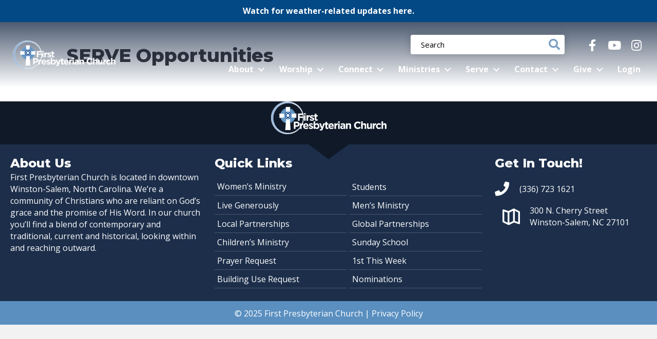

--- FILE ---
content_type: text/html; charset=UTF-8
request_url: https://1stpres.com/serve-opportunities/
body_size: 19944
content:
<!DOCTYPE html>
<html lang="en-US">
<head>
<meta charset="UTF-8" />
<script>
var gform;gform||(document.addEventListener("gform_main_scripts_loaded",function(){gform.scriptsLoaded=!0}),document.addEventListener("gform/theme/scripts_loaded",function(){gform.themeScriptsLoaded=!0}),window.addEventListener("DOMContentLoaded",function(){gform.domLoaded=!0}),gform={domLoaded:!1,scriptsLoaded:!1,themeScriptsLoaded:!1,isFormEditor:()=>"function"==typeof InitializeEditor,callIfLoaded:function(o){return!(!gform.domLoaded||!gform.scriptsLoaded||!gform.themeScriptsLoaded&&!gform.isFormEditor()||(gform.isFormEditor()&&console.warn("The use of gform.initializeOnLoaded() is deprecated in the form editor context and will be removed in Gravity Forms 3.1."),o(),0))},initializeOnLoaded:function(o){gform.callIfLoaded(o)||(document.addEventListener("gform_main_scripts_loaded",()=>{gform.scriptsLoaded=!0,gform.callIfLoaded(o)}),document.addEventListener("gform/theme/scripts_loaded",()=>{gform.themeScriptsLoaded=!0,gform.callIfLoaded(o)}),window.addEventListener("DOMContentLoaded",()=>{gform.domLoaded=!0,gform.callIfLoaded(o)}))},hooks:{action:{},filter:{}},addAction:function(o,r,e,t){gform.addHook("action",o,r,e,t)},addFilter:function(o,r,e,t){gform.addHook("filter",o,r,e,t)},doAction:function(o){gform.doHook("action",o,arguments)},applyFilters:function(o){return gform.doHook("filter",o,arguments)},removeAction:function(o,r){gform.removeHook("action",o,r)},removeFilter:function(o,r,e){gform.removeHook("filter",o,r,e)},addHook:function(o,r,e,t,n){null==gform.hooks[o][r]&&(gform.hooks[o][r]=[]);var d=gform.hooks[o][r];null==n&&(n=r+"_"+d.length),gform.hooks[o][r].push({tag:n,callable:e,priority:t=null==t?10:t})},doHook:function(r,o,e){var t;if(e=Array.prototype.slice.call(e,1),null!=gform.hooks[r][o]&&((o=gform.hooks[r][o]).sort(function(o,r){return o.priority-r.priority}),o.forEach(function(o){"function"!=typeof(t=o.callable)&&(t=window[t]),"action"==r?t.apply(null,e):e[0]=t.apply(null,e)})),"filter"==r)return e[0]},removeHook:function(o,r,t,n){var e;null!=gform.hooks[o][r]&&(e=(e=gform.hooks[o][r]).filter(function(o,r,e){return!!(null!=n&&n!=o.tag||null!=t&&t!=o.priority)}),gform.hooks[o][r]=e)}});
</script>

<meta name='viewport' content='width=device-width, initial-scale=1.0' />
<meta http-equiv='X-UA-Compatible' content='IE=edge' />
<link rel="profile" href="https://gmpg.org/xfn/11" />
<meta name='robots' content='index, follow, max-image-preview:large, max-snippet:-1, max-video-preview:-1' />

	<!-- This site is optimized with the Yoast SEO plugin v26.8 - https://yoast.com/product/yoast-seo-wordpress/ -->
	<title>SERVE Opportunities - 1st Pres</title>
<link data-rocket-preload as="style" href="https://fonts.googleapis.com/css?family=Open%20Sans%3A400%2C300%2C700%7CMontserrat%3A800&#038;display=swap" rel="preload">
<link href="https://fonts.googleapis.com/css?family=Open%20Sans%3A400%2C300%2C700%7CMontserrat%3A800&#038;display=swap" media="print" onload="this.media=&#039;all&#039;" rel="stylesheet">
<noscript data-wpr-hosted-gf-parameters=""><link rel="stylesheet" href="https://fonts.googleapis.com/css?family=Open%20Sans%3A400%2C300%2C700%7CMontserrat%3A800&#038;display=swap"></noscript>
	<link rel="canonical" href="https://1stpres.com/serve-opportunities/" />
	<meta property="og:locale" content="en_US" />
	<meta property="og:type" content="article" />
	<meta property="og:title" content="SERVE Opportunities - 1st Pres" />
	<meta property="og:url" content="https://1stpres.com/serve-opportunities/" />
	<meta property="og:site_name" content="1st Pres" />
	<meta name="twitter:card" content="summary_large_image" />
	<script type="application/ld+json" class="yoast-schema-graph">{"@context":"https://schema.org","@graph":[{"@type":"WebPage","@id":"https://1stpres.com/serve-opportunities/","url":"https://1stpres.com/serve-opportunities/","name":"SERVE Opportunities - 1st Pres","isPartOf":{"@id":"https://1stpres.com/#website"},"datePublished":"2023-04-05T15:13:32+00:00","breadcrumb":{"@id":"https://1stpres.com/serve-opportunities/#breadcrumb"},"inLanguage":"en-US","potentialAction":[{"@type":"ReadAction","target":["https://1stpres.com/serve-opportunities/"]}]},{"@type":"BreadcrumbList","@id":"https://1stpres.com/serve-opportunities/#breadcrumb","itemListElement":[{"@type":"ListItem","position":1,"name":"Home","item":"https://1stpres.com/"},{"@type":"ListItem","position":2,"name":"SERVE Opportunities"}]},{"@type":"WebSite","@id":"https://1stpres.com/#website","url":"https://1stpres.com/","name":"1st Pres","description":"","potentialAction":[{"@type":"SearchAction","target":{"@type":"EntryPoint","urlTemplate":"https://1stpres.com/?s={search_term_string}"},"query-input":{"@type":"PropertyValueSpecification","valueRequired":true,"valueName":"search_term_string"}}],"inLanguage":"en-US"}]}</script>
	<!-- / Yoast SEO plugin. -->


<link rel='dns-prefetch' href='//fonts.googleapis.com' />
<link href='https://fonts.gstatic.com' crossorigin rel='preconnect' />
<link rel="alternate" type="application/rss+xml" title="1st Pres &raquo; Feed" href="https://1stpres.com/feed/" />
<link rel="alternate" title="oEmbed (JSON)" type="application/json+oembed" href="https://1stpres.com/wp-json/oembed/1.0/embed?url=https%3A%2F%2F1stpres.com%2Fserve-opportunities%2F" />
<link rel="alternate" title="oEmbed (XML)" type="text/xml+oembed" href="https://1stpres.com/wp-json/oembed/1.0/embed?url=https%3A%2F%2F1stpres.com%2Fserve-opportunities%2F&#038;format=xml" />
<link rel="preload" href="https://1stpres.com/wp-content/plugins/bb-plugin/fonts/fontawesome/5.15.4/webfonts/fa-brands-400.woff2" as="font" type="font/woff2" crossorigin="anonymous">
<link rel="preload" href="https://1stpres.com/wp-content/plugins/bb-plugin/fonts/fontawesome/5.15.4/webfonts/fa-solid-900.woff2" as="font" type="font/woff2" crossorigin="anonymous">
<link rel="preload" href="https://1stpres.com/wp-content/plugins/bb-plugin/fonts/fontawesome/5.15.4/webfonts/fa-regular-400.woff2" as="font" type="font/woff2" crossorigin="anonymous">
<style id='wp-img-auto-sizes-contain-inline-css'>
img:is([sizes=auto i],[sizes^="auto," i]){contain-intrinsic-size:3000px 1500px}
/*# sourceURL=wp-img-auto-sizes-contain-inline-css */
</style>
<style id='wp-emoji-styles-inline-css'>

	img.wp-smiley, img.emoji {
		display: inline !important;
		border: none !important;
		box-shadow: none !important;
		height: 1em !important;
		width: 1em !important;
		margin: 0 0.07em !important;
		vertical-align: -0.1em !important;
		background: none !important;
		padding: 0 !important;
	}
/*# sourceURL=wp-emoji-styles-inline-css */
</style>
<style id='wp-block-library-inline-css'>
:root{--wp-block-synced-color:#7a00df;--wp-block-synced-color--rgb:122,0,223;--wp-bound-block-color:var(--wp-block-synced-color);--wp-editor-canvas-background:#ddd;--wp-admin-theme-color:#007cba;--wp-admin-theme-color--rgb:0,124,186;--wp-admin-theme-color-darker-10:#006ba1;--wp-admin-theme-color-darker-10--rgb:0,107,160.5;--wp-admin-theme-color-darker-20:#005a87;--wp-admin-theme-color-darker-20--rgb:0,90,135;--wp-admin-border-width-focus:2px}@media (min-resolution:192dpi){:root{--wp-admin-border-width-focus:1.5px}}.wp-element-button{cursor:pointer}:root .has-very-light-gray-background-color{background-color:#eee}:root .has-very-dark-gray-background-color{background-color:#313131}:root .has-very-light-gray-color{color:#eee}:root .has-very-dark-gray-color{color:#313131}:root .has-vivid-green-cyan-to-vivid-cyan-blue-gradient-background{background:linear-gradient(135deg,#00d084,#0693e3)}:root .has-purple-crush-gradient-background{background:linear-gradient(135deg,#34e2e4,#4721fb 50%,#ab1dfe)}:root .has-hazy-dawn-gradient-background{background:linear-gradient(135deg,#faaca8,#dad0ec)}:root .has-subdued-olive-gradient-background{background:linear-gradient(135deg,#fafae1,#67a671)}:root .has-atomic-cream-gradient-background{background:linear-gradient(135deg,#fdd79a,#004a59)}:root .has-nightshade-gradient-background{background:linear-gradient(135deg,#330968,#31cdcf)}:root .has-midnight-gradient-background{background:linear-gradient(135deg,#020381,#2874fc)}:root{--wp--preset--font-size--normal:16px;--wp--preset--font-size--huge:42px}.has-regular-font-size{font-size:1em}.has-larger-font-size{font-size:2.625em}.has-normal-font-size{font-size:var(--wp--preset--font-size--normal)}.has-huge-font-size{font-size:var(--wp--preset--font-size--huge)}.has-text-align-center{text-align:center}.has-text-align-left{text-align:left}.has-text-align-right{text-align:right}.has-fit-text{white-space:nowrap!important}#end-resizable-editor-section{display:none}.aligncenter{clear:both}.items-justified-left{justify-content:flex-start}.items-justified-center{justify-content:center}.items-justified-right{justify-content:flex-end}.items-justified-space-between{justify-content:space-between}.screen-reader-text{border:0;clip-path:inset(50%);height:1px;margin:-1px;overflow:hidden;padding:0;position:absolute;width:1px;word-wrap:normal!important}.screen-reader-text:focus{background-color:#ddd;clip-path:none;color:#444;display:block;font-size:1em;height:auto;left:5px;line-height:normal;padding:15px 23px 14px;text-decoration:none;top:5px;width:auto;z-index:100000}html :where(.has-border-color){border-style:solid}html :where([style*=border-top-color]){border-top-style:solid}html :where([style*=border-right-color]){border-right-style:solid}html :where([style*=border-bottom-color]){border-bottom-style:solid}html :where([style*=border-left-color]){border-left-style:solid}html :where([style*=border-width]){border-style:solid}html :where([style*=border-top-width]){border-top-style:solid}html :where([style*=border-right-width]){border-right-style:solid}html :where([style*=border-bottom-width]){border-bottom-style:solid}html :where([style*=border-left-width]){border-left-style:solid}html :where(img[class*=wp-image-]){height:auto;max-width:100%}:where(figure){margin:0 0 1em}html :where(.is-position-sticky){--wp-admin--admin-bar--position-offset:var(--wp-admin--admin-bar--height,0px)}@media screen and (max-width:600px){html :where(.is-position-sticky){--wp-admin--admin-bar--position-offset:0px}}

/*# sourceURL=wp-block-library-inline-css */
</style><style id='global-styles-inline-css'>
:root{--wp--preset--aspect-ratio--square: 1;--wp--preset--aspect-ratio--4-3: 4/3;--wp--preset--aspect-ratio--3-4: 3/4;--wp--preset--aspect-ratio--3-2: 3/2;--wp--preset--aspect-ratio--2-3: 2/3;--wp--preset--aspect-ratio--16-9: 16/9;--wp--preset--aspect-ratio--9-16: 9/16;--wp--preset--color--black: #000000;--wp--preset--color--cyan-bluish-gray: #abb8c3;--wp--preset--color--white: #ffffff;--wp--preset--color--pale-pink: #f78da7;--wp--preset--color--vivid-red: #cf2e2e;--wp--preset--color--luminous-vivid-orange: #ff6900;--wp--preset--color--luminous-vivid-amber: #fcb900;--wp--preset--color--light-green-cyan: #7bdcb5;--wp--preset--color--vivid-green-cyan: #00d084;--wp--preset--color--pale-cyan-blue: #8ed1fc;--wp--preset--color--vivid-cyan-blue: #0693e3;--wp--preset--color--vivid-purple: #9b51e0;--wp--preset--color--fl-heading-text: #333333;--wp--preset--color--fl-body-bg: #f2f2f2;--wp--preset--color--fl-body-text: #333333;--wp--preset--color--fl-accent: #2b7bb9;--wp--preset--color--fl-accent-hover: #2b7bb9;--wp--preset--color--fl-topbar-text: #757575;--wp--preset--color--fl-topbar-link: #2b7bb9;--wp--preset--color--fl-topbar-hover: #2b7bb9;--wp--preset--color--fl-header-bg: #ffffff;--wp--preset--color--fl-header-text: #757575;--wp--preset--color--fl-header-link: #757575;--wp--preset--color--fl-header-hover: #2b7bb9;--wp--preset--color--fl-nav-bg: #ffffff;--wp--preset--color--fl-nav-link: #757575;--wp--preset--color--fl-nav-hover: #2b7bb9;--wp--preset--color--fl-content-bg: #ffffff;--wp--preset--color--fl-footer-widgets-bg: #ffffff;--wp--preset--color--fl-footer-widgets-text: #757575;--wp--preset--color--fl-footer-widgets-link: #2b7bb9;--wp--preset--color--fl-footer-widgets-hover: #2b7bb9;--wp--preset--color--fl-footer-bg: #ffffff;--wp--preset--color--fl-footer-text: #757575;--wp--preset--color--fl-footer-link: #2b7bb9;--wp--preset--color--fl-footer-hover: #2b7bb9;--wp--preset--gradient--vivid-cyan-blue-to-vivid-purple: linear-gradient(135deg,rgb(6,147,227) 0%,rgb(155,81,224) 100%);--wp--preset--gradient--light-green-cyan-to-vivid-green-cyan: linear-gradient(135deg,rgb(122,220,180) 0%,rgb(0,208,130) 100%);--wp--preset--gradient--luminous-vivid-amber-to-luminous-vivid-orange: linear-gradient(135deg,rgb(252,185,0) 0%,rgb(255,105,0) 100%);--wp--preset--gradient--luminous-vivid-orange-to-vivid-red: linear-gradient(135deg,rgb(255,105,0) 0%,rgb(207,46,46) 100%);--wp--preset--gradient--very-light-gray-to-cyan-bluish-gray: linear-gradient(135deg,rgb(238,238,238) 0%,rgb(169,184,195) 100%);--wp--preset--gradient--cool-to-warm-spectrum: linear-gradient(135deg,rgb(74,234,220) 0%,rgb(151,120,209) 20%,rgb(207,42,186) 40%,rgb(238,44,130) 60%,rgb(251,105,98) 80%,rgb(254,248,76) 100%);--wp--preset--gradient--blush-light-purple: linear-gradient(135deg,rgb(255,206,236) 0%,rgb(152,150,240) 100%);--wp--preset--gradient--blush-bordeaux: linear-gradient(135deg,rgb(254,205,165) 0%,rgb(254,45,45) 50%,rgb(107,0,62) 100%);--wp--preset--gradient--luminous-dusk: linear-gradient(135deg,rgb(255,203,112) 0%,rgb(199,81,192) 50%,rgb(65,88,208) 100%);--wp--preset--gradient--pale-ocean: linear-gradient(135deg,rgb(255,245,203) 0%,rgb(182,227,212) 50%,rgb(51,167,181) 100%);--wp--preset--gradient--electric-grass: linear-gradient(135deg,rgb(202,248,128) 0%,rgb(113,206,126) 100%);--wp--preset--gradient--midnight: linear-gradient(135deg,rgb(2,3,129) 0%,rgb(40,116,252) 100%);--wp--preset--font-size--small: 13px;--wp--preset--font-size--medium: 20px;--wp--preset--font-size--large: 36px;--wp--preset--font-size--x-large: 42px;--wp--preset--spacing--20: 0.44rem;--wp--preset--spacing--30: 0.67rem;--wp--preset--spacing--40: 1rem;--wp--preset--spacing--50: 1.5rem;--wp--preset--spacing--60: 2.25rem;--wp--preset--spacing--70: 3.38rem;--wp--preset--spacing--80: 5.06rem;--wp--preset--shadow--natural: 6px 6px 9px rgba(0, 0, 0, 0.2);--wp--preset--shadow--deep: 12px 12px 50px rgba(0, 0, 0, 0.4);--wp--preset--shadow--sharp: 6px 6px 0px rgba(0, 0, 0, 0.2);--wp--preset--shadow--outlined: 6px 6px 0px -3px rgb(255, 255, 255), 6px 6px rgb(0, 0, 0);--wp--preset--shadow--crisp: 6px 6px 0px rgb(0, 0, 0);}:where(.is-layout-flex){gap: 0.5em;}:where(.is-layout-grid){gap: 0.5em;}body .is-layout-flex{display: flex;}.is-layout-flex{flex-wrap: wrap;align-items: center;}.is-layout-flex > :is(*, div){margin: 0;}body .is-layout-grid{display: grid;}.is-layout-grid > :is(*, div){margin: 0;}:where(.wp-block-columns.is-layout-flex){gap: 2em;}:where(.wp-block-columns.is-layout-grid){gap: 2em;}:where(.wp-block-post-template.is-layout-flex){gap: 1.25em;}:where(.wp-block-post-template.is-layout-grid){gap: 1.25em;}.has-black-color{color: var(--wp--preset--color--black) !important;}.has-cyan-bluish-gray-color{color: var(--wp--preset--color--cyan-bluish-gray) !important;}.has-white-color{color: var(--wp--preset--color--white) !important;}.has-pale-pink-color{color: var(--wp--preset--color--pale-pink) !important;}.has-vivid-red-color{color: var(--wp--preset--color--vivid-red) !important;}.has-luminous-vivid-orange-color{color: var(--wp--preset--color--luminous-vivid-orange) !important;}.has-luminous-vivid-amber-color{color: var(--wp--preset--color--luminous-vivid-amber) !important;}.has-light-green-cyan-color{color: var(--wp--preset--color--light-green-cyan) !important;}.has-vivid-green-cyan-color{color: var(--wp--preset--color--vivid-green-cyan) !important;}.has-pale-cyan-blue-color{color: var(--wp--preset--color--pale-cyan-blue) !important;}.has-vivid-cyan-blue-color{color: var(--wp--preset--color--vivid-cyan-blue) !important;}.has-vivid-purple-color{color: var(--wp--preset--color--vivid-purple) !important;}.has-black-background-color{background-color: var(--wp--preset--color--black) !important;}.has-cyan-bluish-gray-background-color{background-color: var(--wp--preset--color--cyan-bluish-gray) !important;}.has-white-background-color{background-color: var(--wp--preset--color--white) !important;}.has-pale-pink-background-color{background-color: var(--wp--preset--color--pale-pink) !important;}.has-vivid-red-background-color{background-color: var(--wp--preset--color--vivid-red) !important;}.has-luminous-vivid-orange-background-color{background-color: var(--wp--preset--color--luminous-vivid-orange) !important;}.has-luminous-vivid-amber-background-color{background-color: var(--wp--preset--color--luminous-vivid-amber) !important;}.has-light-green-cyan-background-color{background-color: var(--wp--preset--color--light-green-cyan) !important;}.has-vivid-green-cyan-background-color{background-color: var(--wp--preset--color--vivid-green-cyan) !important;}.has-pale-cyan-blue-background-color{background-color: var(--wp--preset--color--pale-cyan-blue) !important;}.has-vivid-cyan-blue-background-color{background-color: var(--wp--preset--color--vivid-cyan-blue) !important;}.has-vivid-purple-background-color{background-color: var(--wp--preset--color--vivid-purple) !important;}.has-black-border-color{border-color: var(--wp--preset--color--black) !important;}.has-cyan-bluish-gray-border-color{border-color: var(--wp--preset--color--cyan-bluish-gray) !important;}.has-white-border-color{border-color: var(--wp--preset--color--white) !important;}.has-pale-pink-border-color{border-color: var(--wp--preset--color--pale-pink) !important;}.has-vivid-red-border-color{border-color: var(--wp--preset--color--vivid-red) !important;}.has-luminous-vivid-orange-border-color{border-color: var(--wp--preset--color--luminous-vivid-orange) !important;}.has-luminous-vivid-amber-border-color{border-color: var(--wp--preset--color--luminous-vivid-amber) !important;}.has-light-green-cyan-border-color{border-color: var(--wp--preset--color--light-green-cyan) !important;}.has-vivid-green-cyan-border-color{border-color: var(--wp--preset--color--vivid-green-cyan) !important;}.has-pale-cyan-blue-border-color{border-color: var(--wp--preset--color--pale-cyan-blue) !important;}.has-vivid-cyan-blue-border-color{border-color: var(--wp--preset--color--vivid-cyan-blue) !important;}.has-vivid-purple-border-color{border-color: var(--wp--preset--color--vivid-purple) !important;}.has-vivid-cyan-blue-to-vivid-purple-gradient-background{background: var(--wp--preset--gradient--vivid-cyan-blue-to-vivid-purple) !important;}.has-light-green-cyan-to-vivid-green-cyan-gradient-background{background: var(--wp--preset--gradient--light-green-cyan-to-vivid-green-cyan) !important;}.has-luminous-vivid-amber-to-luminous-vivid-orange-gradient-background{background: var(--wp--preset--gradient--luminous-vivid-amber-to-luminous-vivid-orange) !important;}.has-luminous-vivid-orange-to-vivid-red-gradient-background{background: var(--wp--preset--gradient--luminous-vivid-orange-to-vivid-red) !important;}.has-very-light-gray-to-cyan-bluish-gray-gradient-background{background: var(--wp--preset--gradient--very-light-gray-to-cyan-bluish-gray) !important;}.has-cool-to-warm-spectrum-gradient-background{background: var(--wp--preset--gradient--cool-to-warm-spectrum) !important;}.has-blush-light-purple-gradient-background{background: var(--wp--preset--gradient--blush-light-purple) !important;}.has-blush-bordeaux-gradient-background{background: var(--wp--preset--gradient--blush-bordeaux) !important;}.has-luminous-dusk-gradient-background{background: var(--wp--preset--gradient--luminous-dusk) !important;}.has-pale-ocean-gradient-background{background: var(--wp--preset--gradient--pale-ocean) !important;}.has-electric-grass-gradient-background{background: var(--wp--preset--gradient--electric-grass) !important;}.has-midnight-gradient-background{background: var(--wp--preset--gradient--midnight) !important;}.has-small-font-size{font-size: var(--wp--preset--font-size--small) !important;}.has-medium-font-size{font-size: var(--wp--preset--font-size--medium) !important;}.has-large-font-size{font-size: var(--wp--preset--font-size--large) !important;}.has-x-large-font-size{font-size: var(--wp--preset--font-size--x-large) !important;}
/*# sourceURL=global-styles-inline-css */
</style>

<style id='classic-theme-styles-inline-css'>
/*! This file is auto-generated */
.wp-block-button__link{color:#fff;background-color:#32373c;border-radius:9999px;box-shadow:none;text-decoration:none;padding:calc(.667em + 2px) calc(1.333em + 2px);font-size:1.125em}.wp-block-file__button{background:#32373c;color:#fff;text-decoration:none}
/*# sourceURL=/wp-includes/css/classic-themes.min.css */
</style>
<link rel='stylesheet' id='simple-banner-style-css' href='https://1stpres.com/wp-content/plugins/simple-banner/simple-banner.css?ver=3.2.1' media='all' />
<link rel='stylesheet' id='font-awesome-5-css' href='https://1stpres.com/wp-content/plugins/bb-plugin/fonts/fontawesome/5.15.4/css/all.min.css?ver=2.10.0.5' media='all' />
<link rel='stylesheet' id='font-awesome-css' href='https://1stpres.com/wp-content/plugins/bb-plugin/fonts/fontawesome/5.15.4/css/v4-shims.min.css?ver=2.10.0.5' media='all' />
<link rel='stylesheet' id='ultimate-icons-css' href='https://1stpres.com/wp-content/uploads/bb-plugin/icons/ultimate-icons/style.css?ver=2.10.0.5' media='all' />
<link rel='stylesheet' id='fl-builder-layout-bundle-5daf44d8de164743fa53492e81d5d422-css' href='https://1stpres.com/wp-content/uploads/bb-plugin/cache/5daf44d8de164743fa53492e81d5d422-layout-bundle.css?ver=2.10.0.5-1.5.2.1-20251125200437' media='all' />
<link rel='stylesheet' id='searchwp-live-search-css' href='https://1stpres.com/wp-content/plugins/searchwp-live-ajax-search/assets/styles/style.min.css?ver=1.8.7' media='all' />
<style id='searchwp-live-search-inline-css'>
.searchwp-live-search-result .searchwp-live-search-result--title a {
  font-size: 16px;
}
.searchwp-live-search-result .searchwp-live-search-result--price {
  font-size: 14px;
}
.searchwp-live-search-result .searchwp-live-search-result--add-to-cart .button {
  font-size: 14px;
}

/*# sourceURL=searchwp-live-search-inline-css */
</style>
<link rel='stylesheet' id='jquery-magnificpopup-css' href='https://1stpres.com/wp-content/plugins/bb-plugin/css/jquery.magnificpopup.min.css?ver=2.10.0.5' media='all' />
<link rel='stylesheet' id='base-css' href='https://1stpres.com/wp-content/themes/bb-theme/css/base.min.css?ver=1.7.19.1' media='all' />
<link rel='stylesheet' id='fl-automator-skin-css' href='https://1stpres.com/wp-content/uploads/bb-theme/skin-69727e3759c0a.css?ver=1.7.19.1' media='all' />
<link rel='stylesheet' id='fl-child-theme-css' href='https://1stpres.com/wp-content/themes/bb-theme-child/style.css?ver=6.9' media='all' />
<link rel='stylesheet' id='pp-animate-css' href='https://1stpres.com/wp-content/plugins/bbpowerpack/assets/css/animate.min.css?ver=3.5.1' media='all' />

<script src="https://1stpres.com/wp-includes/js/jquery/jquery.min.js?ver=3.7.1" id="jquery-core-js"></script>
<script src="https://1stpres.com/wp-includes/js/jquery/jquery-migrate.min.js?ver=3.4.1" id="jquery-migrate-js"></script>
<script id="simple-banner-script-js-before">
const simpleBannerScriptParams = {"pro_version_enabled":"","debug_mode":"","id":147496,"version":"3.2.1","banner_params":[{"hide_simple_banner":"no","simple_banner_prepend_element":"body","simple_banner_position":"","header_margin":"","header_padding":"","wp_body_open_enabled":"","wp_body_open":true,"simple_banner_z_index":"","simple_banner_text":"Watch for weather-related updates here.","disabled_on_current_page":false,"disabled_pages_array":[],"is_current_page_a_post":false,"disabled_on_posts":"","simple_banner_disabled_page_paths":"","simple_banner_font_size":"","simple_banner_color":"","simple_banner_text_color":"","simple_banner_link_color":"","simple_banner_close_color":"","simple_banner_custom_css":"","simple_banner_scrolling_custom_css":"","simple_banner_text_custom_css":"","simple_banner_button_css":"","site_custom_css":"","keep_site_custom_css":"","site_custom_js":"","keep_site_custom_js":"","close_button_enabled":"","close_button_expiration":"","close_button_cookie_set":false,"current_date":{"date":"2026-01-24 09:40:03.870934","timezone_type":3,"timezone":"UTC"},"start_date":{"date":"2026-01-24 09:40:03.870938","timezone_type":3,"timezone":"UTC"},"end_date":{"date":"2026-01-24 09:40:03.870941","timezone_type":3,"timezone":"UTC"},"simple_banner_start_after_date":"","simple_banner_remove_after_date":"","simple_banner_insert_inside_element":""}]}
//# sourceURL=simple-banner-script-js-before
</script>
<script src="https://1stpres.com/wp-content/plugins/simple-banner/simple-banner.js?ver=3.2.1" id="simple-banner-script-js"></script>
<link rel="https://api.w.org/" href="https://1stpres.com/wp-json/" /><link rel="alternate" title="JSON" type="application/json" href="https://1stpres.com/wp-json/wp/v2/pages/147496" /><link rel="EditURI" type="application/rsd+xml" title="RSD" href="https://1stpres.com/xmlrpc.php?rsd" />
<meta name="generator" content="WordPress 6.9" />
<link rel='shortlink' href='https://1stpres.com/?p=147496' />
		<script>
			var bb_powerpack = {
				version: '2.40.10',
				getAjaxUrl: function() { return atob( 'aHR0cHM6Ly8xc3RwcmVzLmNvbS93cC1hZG1pbi9hZG1pbi1hamF4LnBocA==' ); },
				callback: function() {},
				mapMarkerData: {},
				post_id: '147496',
				search_term: '',
				current_page: 'https://1stpres.com/serve-opportunities/',
				conditionals: {
					is_front_page: false,
					is_home: false,
					is_archive: false,
					current_post_type: '',
					is_tax: false,
										is_author: false,
					current_author: false,
					is_search: false,
									}
			};
		</script>
		<script type="text/javascript">//<![CDATA[
  function external_links_in_new_windows_loop() {
    if (!document.links) {
      document.links = document.getElementsByTagName('a');
    }
    var change_link = false;
    var force = '';
    var ignore = '';

    for (var t=0; t<document.links.length; t++) {
      var all_links = document.links[t];
      change_link = false;
      
      if(document.links[t].hasAttribute('onClick') == false) {
        // forced if the address starts with http (or also https), but does not link to the current domain
        if(all_links.href.search(/^http/) != -1 && all_links.href.search('1stpres.com') == -1 && all_links.href.search(/^#/) == -1) {
          // console.log('Changed ' + all_links.href);
          change_link = true;
        }
          
        if(force != '' && all_links.href.search(force) != -1) {
          // forced
          // console.log('force ' + all_links.href);
          change_link = true;
        }
        
        if(ignore != '' && all_links.href.search(ignore) != -1) {
          // console.log('ignore ' + all_links.href);
          // ignored
          change_link = false;
        }

        if(change_link == true) {
          // console.log('Changed ' + all_links.href);
          document.links[t].setAttribute('onClick', 'javascript:window.open(\'' + all_links.href.replace(/'/g, '') + '\', \'_blank\', \'noopener\'); return false;');
          document.links[t].removeAttribute('target');
        }
      }
    }
  }
  
  // Load
  function external_links_in_new_windows_load(func)
  {  
    var oldonload = window.onload;
    if (typeof window.onload != 'function'){
      window.onload = func;
    } else {
      window.onload = function(){
        oldonload();
        func();
      }
    }
  }

  external_links_in_new_windows_load(external_links_in_new_windows_loop);
  //]]></script>

<style id="simple-banner-background-color" type="text/css">.simple-banner{background: #024985;}</style><style id="simple-banner-text-color" type="text/css">.simple-banner .simple-banner-text{color: #ffffff;}</style><style id="simple-banner-link-color" type="text/css">.simple-banner .simple-banner-text a{color:#f16521;}</style><style id="simple-banner-z-index" type="text/css">.simple-banner{z-index: 99999;}</style><style id="simple-banner-site-custom-css-dummy" type="text/css"></style><script id="simple-banner-site-custom-js-dummy" type="text/javascript"></script><link rel="icon" href="https://1stpres.com/wp-content/uploads/cropped-cropped-1st-Pres-Favicon-270x270-1-32x32.png" sizes="32x32" />
<link rel="icon" href="https://1stpres.com/wp-content/uploads/cropped-cropped-1st-Pres-Favicon-270x270-1-192x192.png" sizes="192x192" />
<link rel="apple-touch-icon" href="https://1stpres.com/wp-content/uploads/cropped-cropped-1st-Pres-Favicon-270x270-1-180x180.png" />
<meta name="msapplication-TileImage" content="https://1stpres.com/wp-content/uploads/cropped-cropped-1st-Pres-Favicon-270x270-1-270x270.png" />
		<style id="wp-custom-css">
			/*====header css====*/

.header-search-box input.search-submit {
    font-size: 0;
    height: 38px;
    width: 40px;
    position: absolute;
    top: 0;
    right: 1px;
}

.header-search-box .search-field {
    width: 100%;
    border-radius: 3px;
    -webkit-border-radius: 3px;
    padding-left: 20px;
    padding-right: 32px;
    height: 38px;
    border: none;
}

.header-search-box .widget.widget_searchwp_live_search {
    position: relative;
  margin-bottom: 0;
}

.header-search-box .pp-search-form-wrap{
  position: relative;
  margin-bottom: 0;
}

@media (min-width: 991px){
    .header-search-box .pp-search-form-wrap{
      float: right;
      width: 300px;
    }
}

.header-search-box .pp-search-form__container{
  min-height: 38px !important;
  border-radius: 4px !important;
}

.header-search-box .pp-search-form__submit {
    font-size: 0 !important;
    height: 38px !important;
    width: 40px !important;
    position: absolute !important;
    top: 0 !important;
    right: 0 !important;
    min-width: 38px;
    border-radius: 0 4px 4px 0 !important;
    background-color: transparent;
    /*background-color: #0083c0;*/
}

.header-search-box .pp-search-form__submit *{
    display: block;
    color: #7CA0C5;
    font-size: 22px;
}

.header-search-box .pp-search-form__input {
    width: 100% !important;
    border-radius: 3px !important;
    -webkit-border-radius: 3px !important;
    padding-left: 20px !important;
    padding-right: 32px !important;
    height: 38px !important;
    border: none !important;
    min-height: 38px !important;
    background-color: #fff !important;
}

.header-col-1 {
    width: calc(100% - 160px);
}
.header-col-2 {
    width: 160px;
    float: right;
}
.pp-social-icons-right {
    text-align: right;
}

div#header_section {
    position: absolute;
    top: 0;
    left: 50%;
    z-index: 1;
    transform: translateX(-50%);
    width: 1200px;
}

div#top_section {
    padding: 7px 0;
}

#logo_section img{
    height: 65px;
    width: auto;
}

#nav_section input.search-field {
    border-color: #ffffff;
}

input::placeholder { /* Chrome, Firefox, Opera, Safari 10.1+ */
  color: #000 !important;
  opacity: 1 !important; /* Firefox */
}

input:-ms-input-placeholder { /* Internet Explorer 10-11 */
  color: #000 !important;
}

input::-ms-input-placeholder { /* Microsoft Edge */
  color: #000 !important;
}

/*=====Header Menu=====*/ 

.header-menu .menu li a,
.header-menu .menu li a:hover,
.header-menu .menu li a:focus{
    border-radius: 4px !important;
}

.pp-advanced-menu-mobile-toggle.hamburger{
    float: right !important;
}
@media (min-width: 1151px) and (max-width: 1200px){
    .header-menu .pp-advanced-menu .menu > li > .pp-has-submenu-container > a,
    .header-menu .pp-advanced-menu .menu > li > a{
        padding-right: 10px;
        padding-left: 10px;
    }
}
@media (min-width: 991px) and (max-width: 1100px){
    .header-menu .pp-advanced-menu .menu > li > a{
        padding-right: 6px;
        padding-left: 6px;
    }
}
@media (min-width: 768px){
  .header-menu .pp-advanced-menu .menu > li.give-link > a{
      border: solid 2px #fff;
      padding: 7px 25px;
      border-radius: 50px !important;
      background-color: #1C2E4A;
  }

  .header-menu .pp-advanced-menu .menu > li.give-link > a:hover,
  .header-menu .pp-advanced-menu .menu > li.give-link > a:focus{
      background-color: #5A8FC0;
  }
}

.connect-with-us-box .pp-infobox-image {
    position: relative;
}
.connect-with-us-box .pp-infobox-image:before {
    position: absolute;
    bottom: 0;
    left: 0;
    right: 0;
    margin: auto;
    content: "";
    width: 0; 
    height: 0; 
    border-left: 25px solid transparent;
    border-right: 25px solid transparent;
    border-bottom: 25px solid #1C2E4A;
}

.connect-with-us-box:hover .pp-infobox-image:before {
    border-left: 25px solid transparent;
    border-right: 25px solid transparent;
    border-bottom: 25px solid #5A8FC0;
}

@media (max-width: 1150px){
    .connect-with-us-box .pp-infobox-title{
        font-size: 18px !important;
    }
}

.footer-icons{

}
.footer-menu ul li{
    border-bottom: solid 1px rgba(255,255,255,0.2);
}
@media (min-width: 768px){
    .footer-menu ul li{
        width: calc(50% - 5px);
        float: left;
        margin-right: 5px;
    }
}

.footer-menu ul li a:hover,
.footer-menu ul li a:focus,
.footer .fl-icon-wrap a:hover,
.footer .fl-icon-wrap a:focus{
    text-decoration: underline !important;
}

/*=====inner header====07-20-2021=====Dipak=====*/

.innerheader .uk-breadcrumb{
  padding-left: 0;
  text-align: center;
}

.innerheader .uk-breadcrumb li{
  display: inline-block;
  position: relative;
  padding-right: 40px;
  color: #fff;
  font-size: 22px;
  font-weight: 400;
  line-height: 1.5;
}

@media (max-width: 768px){
    .innerheader .uk-breadcrumb li{
      font-size: 18px;
    }
}

.innerheader .uk-breadcrumb{
  margin-left: 0 !important;
}

.innerheader .uk-breadcrumb li a{
  color: #fff;
}

.innerheader .uk-breadcrumb li a:hover, .innerheader .uk-breadcrumb li a:focus{
  color: #fff;
  text-decoration: underline;
}

.innerheader .uk-breadcrumb li:before{
    font-family: 'Ultimate-Icons' !important;
    font-size: 26px;
    content: "\e9fa";
    position: absolute;
    right: 6px;
    top: -3px;
}

.innerheader .uk-breadcrumb li:last-child{
  padding-right: 0;
}

.innerheader .uk-breadcrumb li:last-child:before{
  display: none;
}

.innerheader .fl-module-content.fl-node-content{
  text-align: center;
}

.innerheader .fl-row-content-wrap::after{
  background-color: transparent !important;
}

.innerheader .pp-heading-content{
  display: inline-block;
  margin: 0 auto;
  padding-left: 40px;
  padding-right: 40px;
  border-radius: 4px;
}

@media (max-width: 768px){
  .innerheader .pp-heading-content{
    padding-left: 20px;
    padding-right: 20px;
  }
}

/*=====common-css-style=====07-21-2021=====Dipak=====*/
.fl-module-pp-heading .pp-sub-heading a,
.fl-module-rich-text .fl-rich-text a{
  color: #428bca !important;
}
.fl-module-pp-heading .pp-sub-heading a:hover,
.fl-module-pp-heading .pp-sub-heading a:focus,
.fl-module-rich-text .fl-rich-text a:hover,
.fl-module-rich-text .fl-rich-text a:focus{
  color: #428bca !important;
  text-decoration: underline;
}

/*=======commonform======*/

.commonform legend{
  border-bottom: none !important;
}
.commonform .gfield_radio label,
.commonform .gfield_checkbox label,
.commonform .ginput_container span label{
  font-size: 16px;
  font-weight: 400 !important;
}

body .commonform .gchoice input[type=checkbox] {
    opacity: 0;
    position: absolute;   
}
body .commonform .gchoice input[type=checkbox] + label{
    position: relative;
    overflow: hidden;
    padding-left: 28px;
    margin-top: 5px;
    cursor: pointer;
    display: inline-block;
}

body .commonform .gchoice input[type=checkbox] + label:before,
body .commonform .gchoice input[type=checkbox] + label:after{
    content: '';
    position: absolute;
    left: 0;
    z-index: 1;
    -webkit-transition: .2s;
    transition: .2s;
}
/* after */
body .commonform .gchoice input[type=checkbox]:not(:checked) + label:after{
    width: 20px;
    height: 20px;
    border: 2px solid #1C2E4A;
    top: 0px;
    border-radius: 2px;
}
body .commonform .gchoice input[type=checkbox]:checked + label:after{
    top: 0;
    width: 20px;
    height: 20px;
    border: 2px solid #1C2E4A;
    background-color: #1C2E4A;
    z-index: 0;
    border-radius: 2px;
}
/* before */
body .commonform .gchoice input[type=checkbox]:not(:checked) + label:before{
      width: 0;
    height: 0;
    border: 3px solid transparent;
    left: 6px;
    top: 10px;
    -webkit-transform: rotateZ(37deg);
    transform: rotateZ(37deg);
    -webkit-transform-origin: 100% 100%;
    transform-origin: 100% 100%;
}
body .commonform .gchoice input[type=checkbox]:checked + label:before{
    top: 0;
    left: 1px;
    width: 8px;
    height: 13px;
    margin-top:3px;
    border-top: 2px solid transparent;
    border-left: 2px solid transparent;
    border-right: 2px solid #fff;
    border-bottom: 2px solid #fff;
    -webkit-transform: rotateZ(37deg);
    transform: rotateZ(37deg);
    -webkit-transform-origin: 100% 100%;
    transform-origin: 100% 100%;
}

/*==================*/

body .commonform .gchoice input[type=radio] {
    opacity: 0;
    position: absolute;   
}
body .commonform .gchoice input[type=radio] + label{
    position: relative;
    overflow: hidden;
    padding-left: 28px;
    margin-top: 5px;
    cursor: pointer;
    display: inline-block;
}

body .commonform .gchoice input[type=radio] + label:before,
body .commonform .gchoice input[type=radio] + label:after{
    content: '';
    position: absolute;
    left: 0;
    z-index: 1;
    -webkit-transition: .2s;
    transition: .2s;
}
/* after */
body .commonform .gchoice input[type=radio]:not(:checked) + label:after{
    width: 20px;
    height: 20px;
    border: 2px solid #1C2E4A;
    top: 0px;
    border-radius: 50px;
}
body .commonform .gchoice input[type=radio]:checked + label:after{
    top: 0;
    width: 20px;
    height: 20px;
    border: 2px solid #1C2E4A;
    background-color: #1C2E4A;
    z-index: 0;
    border-radius: 50px;
}
/* before */
body .commonform .gchoice input[type=radio]:not(:checked) + label:before{
      width: 0;
    height: 0;
    border: 3px solid transparent;
    left: 6px;
    top: 10px;
    -webkit-transform: rotateZ(37deg);
    transform: rotateZ(37deg);
    -webkit-transform-origin: 100% 100%;
    transform-origin: 100% 100%;
}
body .commonform .gchoice input[type=radio]:checked + label:before{
    top: 3px;
    left: 3px;
    width: 14px;
    height: 14px;
    background-color: #5A8FC0;
    border-radius: 50px;
}

/*====Table====07-28-2021=====*/
table th{
  background-color: #5a8fc0 !important;
  color: #fff !important;
}

.table-bordered {
    border: 1px solid #5a8fc0 !important;
}
.table-bordered > thead > tr > th, 
.table-bordered > tbody > tr > th, 
.table-bordered > tfoot > tr > th, 
.table-bordered > thead > tr > td, 
.table-bordered > tbody > tr > td, 
.table-bordered > tfoot > tr > td {
    border: 1px solid #5a8fc0 !important;
}

/*====Common CSS Style====07-28-2021=====*/
.common-style a:hover, 
.common-style a:focus{
  text-decoration: underline !important;
}


/*====Staff====07-29-2021====*/
a.staff-email {
    margin: 5px 3px 0 3px !important;
    display: inline-block;
    font-size: 20px;
    margin-left: auto;
    margin-right: auto;
    padding: 5px;
    cursor: pointer;
    border: none;
    background-color: #011434;
    color: #fff;
    -web-border-radius: 80px;
    border-radius: 80px;
    height: 40px !important;
    float: none !important;
    width: 40px;
    line-height: 30px;
    text-align: center !important;
}

a.staff-email:hover,
a.staff-email:focus {
    background-color: #5A8FC0 !important;
}


.board-grid .pp-content-post-grid .pp-content-post {
    display: inline-block !important;
    text-align: center !important;
}


@media (max-width: 768px){

  .board-grid .pp-content-post-grid{
    text-align: center !important;
    display: inline-block !important;
    width: 100% !important;
    height: auto !important;
  }

  .board-grid .pp-content-post-grid .pp-content-post {
      position: relative !important;
      left: 0 !important;
      right: 0 !important;
      height: auto !important;
      margin: 0 0.6% 15px !important;
      display: inline-block !important;
      text-align: center !important;
      float: none !important;
      bottom: 0 !important;
      top: 0 !important;
      -webkit-transform: translate(0, 0) translate3d(0, 0, 0) !important;
      -moz-transform: none !important;
      -ms-transform: none !important;
      -o-transform: none !important;
      transform: translate(0, 0) translate3d(0, 0, 0) !important;
  }

}

.board-grid .pp-content-grid-post-title{
  color: #011434 !important;
}

.board-grid .pp-content-grid-post-image{
  position: relative;
  padding-top: 100%;
  overflow: hidden;
  display: block;
  height: 0;
  width: calc(100% - 40px);
  margin-left: 20px;
  margin-top: 20px;
  background-color: #D2D2D2 !important
}

.board-grid .pp-content-grid-post-image img{
  margin: 0 !important;
  display: block !important;
  left: 50%;
  top: 50%;
  -moz-transform: translate(-50%, -50%) !important;
  -ms-transform: translate(-50%, -50%) !important;
  -webkit-transform: translate(-50%, -50%) !important;
  transform: translate(-50%, -50%) !important;
  position: absolute !important;
  width: 105%;
  height: auto;
  max-width: 105%;
}
.board-grid .pp-content-grid-post-meta a{
  color: #5A8FC0;
}
.board-grid .pp-content-grid-post-meta a:hover,
.board-grid .pp-content-grid-post-meta a:focus{
  color: #011434;
}
.board-grid .pp-content-grid-post-meta, 
.board-grid .pp-content-grid-post-meta a, 
.board-grid .pp-content-grid-post-excerpt{
  font-size: 16px;
}

.board-grid .pp-content-grid-post-more-link a{
  padding: 5px 15px;
  background-color: #1c2e4a !important;
  border: solid 2px #1c2e4a !important;
  color: #fff !important;
  text-align: center;
  font-size: 16px;
  font-weight: 600;
  display: inline-block;
  margin: 10px auto 0;
  text-decoration: none !important;
  -webkit-border-radius: 100px;
  border-radius: 100px;
}

.board-grid .pp-content-grid-post-more-link a:hover, 
.board-grid .pp-content-grid-post-more-link a:focus{
  background-color: #fff !important;
  border: solid 2px #5A8FC0 !important;
  color: #5A8FC0 !important;
  text-decoration: none !important;
}

/*=====Search Page====08-02-2021====Dipak===*/
.search-no-results .fl-page-content .searchpage,
.search-results .fl-page-content .searchpage{
  margin: 0 !important
}
/*======Search Page======*/
.search-no-results .fl-page-content .container,
.search-results .fl-page-content .container{
  max-width: 1300px !important;
  width: 100% !important;
  padding-top: 20px !important;
  padding-bottom: 20px !important;
}

.search-results .fl-page-content .container .fl-post-header{
  margin-bottom: 0;
}

.search-results .searchpage .searchlisting{
  margin-bottom: 30px;
}

.search-results .searchpage .fl-post-header h3.fl-post-title{
  margin-bottom: 5px !important;
  font-size: 20px !important;
}

.search-results .fl-page-content a{
  color: #1C2E4A !important;
}

.search-results .fl-page-content a:hover,
.search-results .fl-page-content a:focus{
   color: #5A8FC0 !important;
}

.searchwp-highlight{
  padding: .2em;
  background-color: #fcf8e3;
}

.search-no-results .fl-page-content .no-results{
  text-align: center;
  padding: 50px;
  background-color: transparent;
}

.search-no-results .fl-page-content .no-results .search-form{
  max-width: 300px;
  width: 100%;
  margin: auto;
  position: relative;
  margin-top: 20px;
}
.search-no-results .fl-page-content .no-results .search-form .search-field {
    padding-right: 87px;
    width: 100%;
    border: solid 1px #628239;
    border-radius: 3px;
}
.search-no-results .fl-page-content .no-results .search-form .search-submit{
  position: absolute;
  right: 0;
  top: 0;
  line-height: 1;
  padding: 20px 20px;
  font-weight: 600;
  border-radius: 0 3px 3px 0;
  background-color: #558837;
}

@media (max-width: 921px){
  .search-no-results .fl-page-content .no-results .search-form .search-submit{
    padding: 18px 20px !important;
  }
}

.search-no-results .fl-page-content .no-results .search-form .search-submit:hover,
.search-no-results .fl-page-content .no-results .search-form .search-submit:focus{
  background-color: #253c1b;
}

.no-results .search-form .fl-search-input{
  height: 50px;
  border: solid 2px #1c2e4a;
  padding-right: 50px;
}

.no-results .search-form:before{
  position: absolute;
  font-family: "Font Awesome 5 Free";
  color: #7CA0C5;
  content: "\f002";
  font-weight: 900;
  font-size: 30px;
  right: 10px;
  top: 3px;
} 

.no-results .search-form input[type="text"].fl-search-input,
.no-results .search-form .fl-search-input::placeholder { /* Chrome, Firefox, Opera, Safari 10.1+ */
  color: #000 !important;
  opacity: 1 !important; /* Firefox */
}

.no-results .search-form .fl-search-input:-ms-input-placeholder { /* Internet Explorer 10-11 */
  color: #000 !important;
  opacity: 1 !important;
}

.no-results .search-form .fl-search-input::-ms-input-placeholder { /* Microsoft Edge */
  color: #000 !important;
  opacity: 1 !important;
}

/*====Header Social Icons====08-04-2021====Dipak=====*/
header .fl-module-content .pp-social-icon a {
    line-height: 39px !important;
    text-align: center;
    padding-left: 1px;
}

body .conductor-widget .post-content p.custom-field-title {
    font-size: 19px;
    font-weight: 500;
    margin: 10px 0 !important;
}
.custom-field-youtube_url img {
    margin-right: 0 !important;
    margin-bottom: 0 !important;
    margin-top: 0 !important;
}

.custom-field-youtube_url .custom-field-val {
    display: flex;
    align-items: center;
}

.custom-field-youtube_url a {
    display: inline-block;
    margin: 0 8px 0 0;
}
.sermons .sermon .sermon-left-column {
    width: 70%;
}
.sermons .sermon .sermon-left-column h2, .sermons .sermon .sermon-left-column .sermon-speaker {
    padding-bottom: 10px;
}
.mejs-container.mejs-container, .mejs-container .mejs-controls, .mejs-container .mejs-embed, .mejs-container .mejs-embed body {
    background-color: #efefef!important;
}
.mejs-container .mejs-controls .mejs-horizontal-volume-slider .mejs-horizontal-volume-total, .mejs-container .mejs-controls .mejs-time-rail .mejs-time-total {
    background-color: #fff;
}
/* Track progress bar background (amount of track fully loaded)
  We prefer to style these with the main accent color of our theme */
.mejs-container .mejs-controls .mejs-time-rail .mejs-time-loaded {
  background-color: #7ca0c5;
}

/* Current track progress and active audio volume level bar */
.mejs-container .mejs-controls .mejs-horizontal-volume-slider .mejs-horizontal-volume-current,
.mejs-container .mejs-controls .mejs-time-rail .mejs-time-current {
  background: #7ca0c5;
}

/* Reduce height of the progress and audio bars */
.mejs-container .mejs-time-buffering,
.mejs-container .mejs-time-current,
.mejs-container .mejs-time-float,
.mejs-container .mejs-time-float-corner,
.mejs-container .mejs-time-float-current,
.mejs-container .mejs-time-hovered,
.mejs-container .mejs-time-loaded,
.mejs-container .mejs-time-marker,
.mejs-container .mejs-time-total,
.mejs-container .mejs-horizontal-volume-total,
.mejs-container .mejs-time-handle-content {
  height: 3px;
}

.mejs-container .mejs-time-handle-content {
  top: -6px;
}

.mejs-container .mejs-time-total {
  margin-top: 8px;
}

.mejs-container .mejs-horizontal-volume-total {
  top: 19px;
}
.sermons .sermon {
    display: flex;
    flex-direction: row;
    margin-bottom: 40px;
    border-bottom: 1px solid #cccccc;
    padding-bottom: 20px;
}
.sermons .sermon .sermon-right-column {
    width: 30%;
    display: flex;
    flex-direction: row;
    justify-content: flex-end;
}
.sermons .sermon .sermon-right-column .sermon-icon {
    font-size: 25px;
    background: #f4f4f4;
    margin: 10px;
    padding: 9px 15px;
    border-radius: 50px;
    align-self: center;
}
.sermons .sermon .sermon-right-column .sermon-icon a {
    color: #7ca0c5 !important;
}

.mejs-container .mejs-play > button {
    background-image: url(/wp-content/themes/bb-theme-child/images/mejs-controls-play.svg);
}
.mejs-container .mejs-time {
    color: #888888;
}
.sermon-left-column .sermon-title{
  font-style: normal;
    font-weight: 700;
    font-size: 28px;
    line-height: 1.5;
    font-family: Lato;
    text-transform: capitalize;
    color: #7ca0c5;
    padding-bottom: 0 !important;
}

@media (max-width: 768px){
  .single-staff .common-style .pp-content-grid-post-text{
    text-align: center;
  }
}


/*====Footer links====05-17-2023====Dipak=====*/

.bottom-footer .fl-rich-text a{
  color: #fff !important;
}

.bottom-footer .fl-rich-text a:hover{
  color: #fff !important;
}
		</style>
		<meta name="google-site-verification" content="1ubV-YqZ7QQ_j4-DV5s0AZUT9Y9mdc2jgINF7zss53I" />
<meta name="generator" content="WP Rocket 3.20.2" data-wpr-features="wpr_preload_links wpr_desktop" /></head>
<body class="wp-singular page-template-default page page-id-147496 wp-theme-bb-theme wp-child-theme-bb-theme-child fl-builder-2-10-0-5 fl-themer-1-5-2-1-20251125200437 fl-theme-1-7-19-1 fl-no-js fl-theme-builder-header fl-theme-builder-header-header-row fl-theme-builder-footer fl-theme-builder-footer-footer fl-framework-base fl-preset-default fl-full-width fl-search-active" itemscope="itemscope" itemtype="https://schema.org/WebPage">
<a aria-label="Skip to content" class="fl-screen-reader-text" href="#fl-main-content">Skip to content</a><div data-rocket-location-hash="d434d8484ca3c7ebe008e10ddf366009" class="fl-page">
	<header data-rocket-location-hash="122f0ca788f6c7a656cc4ac56bb9ae91" class="fl-builder-content fl-builder-content-2839 fl-builder-global-templates-locked" data-post-id="2839" data-type="header" data-sticky="0" data-sticky-on="" data-sticky-breakpoint="medium" data-shrink="0" data-overlay="1" data-overlay-bg="default" data-shrink-image-height="50px" role="banner" itemscope="itemscope" itemtype="http://schema.org/WPHeader"><div data-rocket-location-hash="924b58a8cc2dc411b8ee08b0f0db4d89" class="fl-row fl-row-full-width fl-row-bg-color fl-node-5ff6edf699629 fl-row-default-height fl-row-align-center fl-visible-medium fl-visible-mobile mobile-app-hidden" data-node="5ff6edf699629">
	<div data-rocket-location-hash="8443d92e3d894900713a0eef3c987bca" class="fl-row-content-wrap">
		<div class="uabb-row-separator uabb-top-row-separator" >
</div>
						<div class="fl-row-content fl-row-fixed-width fl-node-content">
		
<div class="fl-col-group fl-node-5ff6f2779e947" data-node="5ff6f2779e947">
			<div class="fl-col fl-node-5ff6f2779eaa1 fl-col-bg-color header-search-box" data-node="5ff6f2779eaa1">
	<div class="fl-col-content fl-node-content"><div class="fl-module fl-module-pp-search-form fl-node-60052d86abd12 header-search-box" data-node="60052d86abd12">
	<div class="fl-module-content fl-node-content">
		<div class="pp-search-form-wrap pp-search-form--style-classic pp-search-form--button-type-icon">
	<form class="pp-search-form" role="search" action="https://1stpres.com" method="get" aria-label="Search form">
				<div class="pp-search-form__container">
						<label class="pp-screen-reader-text" for="pp-search-form__input-60052d86abd12">
				Search			</label>
			<input id="pp-search-form__input-60052d86abd12"  placeholder="Search" class="pp-search-form__input" type="search" name="s" title="Search" value="" data-swplive="true">
									<button class="pp-search-form__submit" type="submit">
														<i class="fa fa-search" aria-hidden="true"></i>
					<span class="pp-screen-reader-text">Search</span>
												</button>
								</div>
			</form>
</div>	</div>
</div>
</div>
</div>
	</div>
		</div>
	</div>
</div>
<div data-rocket-location-hash="50c109d52b3e9c31dd73c983064e6bbb" class="fl-row fl-row-full-width fl-row-bg-gradient fl-node-5ff59493a4691 fl-row-default-height fl-row-align-center mobile-app-hidden" data-node="5ff59493a4691">
	<div data-rocket-location-hash="e7ccc0d0a198a0e06dc48feb21a46af5" class="fl-row-content-wrap">
		<div class="uabb-row-separator uabb-top-row-separator" >
</div>
						<div class="fl-row-content fl-row-fixed-width fl-node-content">
		
<div class="fl-col-group fl-node-5ff59493a4694 fl-col-group-equal-height fl-col-group-align-center fl-col-group-custom-width" data-node="5ff59493a4694">
			<div class="fl-col fl-node-5ff59493a4696 fl-col-bg-color fl-col-small fl-col-small-custom-width" data-node="5ff59493a4696">
	<div class="fl-col-content fl-node-content"><div class="fl-module fl-module-photo fl-node-5ff5960228561" data-node="5ff5960228561">
	<div class="fl-module-content fl-node-content">
		<div role="figure" class="fl-photo fl-photo-align-left" itemscope itemtype="https://schema.org/ImageObject">
	<div class="fl-photo-content fl-photo-img-png">
				<a href="/" target="_self" itemprop="url">
				<img loading="lazy" decoding="async" class="fl-photo-img wp-image-2845 size-full" src="https://1stpres.com/wp-content/uploads/First-Presbyterian-Church.png" alt="First Presbyterian Church" height="64" width="225" title="First Presbyterian Church"  data-no-lazy="1" itemprop="image" />
				</a>
					</div>
	</div>
	</div>
</div>
</div>
</div>
			<div class="fl-col fl-node-5ff59493a4697 fl-col-bg-color fl-col-small-custom-width fl-col-has-cols header-mega-menu" data-node="5ff59493a4697">
	<div class="fl-col-content fl-node-content">
<div class="fl-col-group fl-node-60b72e084e539 fl-col-group-nested fl-col-group-custom-width" data-node="60b72e084e539">
			<div class="fl-col fl-node-60b72e084e656 fl-col-bg-color fl-visible-desktop fl-visible-large header-col-1" data-node="60b72e084e656">
	<div class="fl-col-content fl-node-content"><div class="fl-module fl-module-pp-search-form fl-node-6005261f4b334 header-search-box" data-node="6005261f4b334">
	<div class="fl-module-content fl-node-content">
		<div class="pp-search-form-wrap pp-search-form--style-classic pp-search-form--button-type-icon">
	<form class="pp-search-form" role="search" action="https://1stpres.com" method="get" aria-label="Search form">
				<div class="pp-search-form__container">
						<label class="pp-screen-reader-text" for="pp-search-form__input-6005261f4b334">
				Search			</label>
			<input id="pp-search-form__input-6005261f4b334"  placeholder="Search" class="pp-search-form__input" type="search" name="s" title="Search" value="" data-swplive="true">
									<button class="pp-search-form__submit" type="submit">
														<i class="fa fa-search" aria-hidden="true"></i>
					<span class="pp-screen-reader-text">Search</span>
												</button>
								</div>
			</form>
</div>	</div>
</div>
</div>
</div>
			<div class="fl-col fl-node-60b72e084e65a fl-col-bg-color fl-col-small fl-col-small-custom-width header-col-2" data-node="60b72e084e65a">
	<div class="fl-col-content fl-node-content"><div class="fl-module fl-module-pp-social-icons fl-node-5ff5aa584294e" data-node="5ff5aa584294e">
	<div class="fl-module-content fl-node-content">
		
<div class="pp-social-icons pp-social-icons-horizontal">
	<span class="pp-social-icon" itemscope itemtype="https://schema.org/Organization">
		<link itemprop="url" href="https://1stpres.com">
		<a itemprop="sameAs" href="https://www.facebook.com/firstpresws" target="_blank" title="Facebook" aria-label="Facebook" role="button" rel="noopener noreferrer external" >
							<i class="fab fa-facebook-f"></i>
					</a>
	</span>
		<span class="pp-social-icon" itemscope itemtype="https://schema.org/Organization">
		<link itemprop="url" href="https://1stpres.com">
		<a itemprop="sameAs" href="https://www.youtube.com/channel/UCN2c3CMak1tB00kqyvXRiaQ" target="_blank" title="YouTube" aria-label="YouTube" role="button" rel="noopener noreferrer external" >
							<i class="fab fa-youtube"></i>
					</a>
	</span>
		<span class="pp-social-icon" itemscope itemtype="https://schema.org/Organization">
		<link itemprop="url" href="https://1stpres.com">
		<a itemprop="sameAs" href="https://www.instagram.com/firstpresws/" target="_blank" title="Instagram" aria-label="Instagram" role="button" rel="noopener noreferrer external" >
							<i class="fab fa-instagram"></i>
					</a>
	</span>
	</div>
	</div>
</div>
</div>
</div>
	</div>
<div class="fl-module fl-module-pp-advanced-menu fl-node-60b624d59a1c1 header-menu" data-node="60b624d59a1c1">
	<div class="fl-module-content fl-node-content">
					<div class="pp-advanced-menu-mobile">
			<button class="pp-advanced-menu-mobile-toggle hamburger" tabindex="0" aria-label="Menu" aria-expanded="false">
				<div class="pp-hamburger"><div class="pp-hamburger-box"><div class="pp-hamburger-inner"></div></div></div>			</button>
			</div>
			<div class="pp-advanced-menu pp-advanced-menu-accordion-collapse pp-menu-default pp-menu-align-right pp-menu-position-below">
   	   	<div class="pp-clear"></div>
	<nav class="pp-menu-nav" aria-label="Menu" itemscope="itemscope" itemtype="https://schema.org/SiteNavigationElement">
		<ul id="menu-main-menu" class="menu pp-advanced-menu-horizontal pp-toggle-arrows"><li id="menu-item-2850" class="menu-item menu-item-type-custom menu-item-object-custom menu-item-has-children pp-has-submenu"><div class="pp-has-submenu-container"><a href="#"><span class="menu-item-text">About<span class="pp-menu-toggle" tabindex="0" aria-expanded="false" aria-label="About: submenu" role="button"></span></span></a></div><ul class="sub-menu">	<li id="menu-item-143357" class="menu-item menu-item-type-post_type menu-item-object-page"><a href="https://1stpres.com/who-we-are/"><span class="menu-item-text">Who We Are</span></a></li>	<li id="menu-item-143358" class="menu-item menu-item-type-post_type menu-item-object-page"><a href="https://1stpres.com/what-we-believe/"><span class="menu-item-text">What We Believe</span></a></li></ul></li><li id="menu-item-2851" class="menu-item menu-item-type-custom menu-item-object-custom menu-item-has-children pp-has-submenu"><div class="pp-has-submenu-container"><a href="#"><span class="menu-item-text">Worship<span class="pp-menu-toggle" tabindex="0" aria-expanded="false" aria-label="Worship: submenu" role="button"></span></span></a></div><ul class="sub-menu">	<li id="menu-item-143411" class="menu-item menu-item-type-post_type menu-item-object-page"><a href="https://1stpres.com/im-new/"><span class="menu-item-text">I’m New</span></a></li>	<li id="menu-item-143410" class="menu-item menu-item-type-post_type menu-item-object-page"><a href="https://1stpres.com/parking-at-first-pres/"><span class="menu-item-text">Parking at First Pres</span></a></li>	<li id="menu-item-145002" class="menu-item menu-item-type-post_type menu-item-object-page"><a href="https://1stpres.com/sermons/"><span class="menu-item-text">Sermons</span></a></li>	<li id="menu-item-143408" class="menu-item menu-item-type-post_type menu-item-object-page"><a href="https://1stpres.com/practices/"><span class="menu-item-text">Practices</span></a></li></ul></li><li id="menu-item-2852" class="menu-item menu-item-type-custom menu-item-object-custom menu-item-has-children pp-has-submenu"><div class="pp-has-submenu-container"><a href="#"><span class="menu-item-text">Connect<span class="pp-menu-toggle" tabindex="0" aria-expanded="false" aria-label="Connect: submenu" role="button"></span></span></a></div><ul class="sub-menu">	<li id="menu-item-143515" class="menu-item menu-item-type-post_type menu-item-object-page"><a href="https://1stpres.com/calendar/"><span class="menu-item-text">Calendar</span></a></li>	<li id="menu-item-143514" class="menu-item menu-item-type-post_type menu-item-object-page"><a href="https://1stpres.com/ncp/"><span class="menu-item-text">New Covenant Partner</span></a></li>	<li id="menu-item-143510" class="menu-item menu-item-type-post_type menu-item-object-page"><a href="https://1stpres.com/retreats/"><span class="menu-item-text">Retreats</span></a></li>	<li id="menu-item-143509" class="menu-item menu-item-type-post_type menu-item-object-page"><a href="https://1stpres.com/small-groups/"><span class="menu-item-text">Small Groups</span></a></li>	<li id="menu-item-145341" class="menu-item menu-item-type-post_type menu-item-object-page"><a href="https://1stpres.com/wnl/"><span class="menu-item-text">Wednesday Night Live</span></a></li></ul></li><li id="menu-item-2853" class="menu-item menu-item-type-custom menu-item-object-custom menu-item-has-children pp-has-submenu"><div class="pp-has-submenu-container"><a href="#"><span class="menu-item-text">Ministries<span class="pp-menu-toggle" tabindex="0" aria-expanded="false" aria-label="Ministries: submenu" role="button"></span></span></a></div><ul class="sub-menu">	<li id="menu-item-143698" class="menu-item menu-item-type-post_type menu-item-object-page"><a href="https://1stpres.com/children/"><span class="menu-item-text">Children</span></a></li>	<li id="menu-item-147108" class="menu-item menu-item-type-post_type menu-item-object-page"><a href="https://1stpres.com/students/"><span class="menu-item-text">Students</span></a></li>	<li id="menu-item-143516" class="menu-item menu-item-type-post_type menu-item-object-page"><a href="https://1stpres.com/sunday-school/"><span class="menu-item-text">Sunday School</span></a></li>	<li id="menu-item-143690" class="menu-item menu-item-type-post_type menu-item-object-page"><a href="https://1stpres.com/women/"><span class="menu-item-text">Women</span></a></li>	<li id="menu-item-143695" class="menu-item menu-item-type-post_type menu-item-object-page"><a href="https://1stpres.com/momco/"><span class="menu-item-text">MomCo</span></a></li>	<li id="menu-item-143689" class="menu-item menu-item-type-post_type menu-item-object-page"><a href="https://1stpres.com/men/"><span class="menu-item-text">Men</span></a></li>	<li id="menu-item-143691" class="menu-item menu-item-type-post_type menu-item-object-page"><a href="https://1stpres.com/music-technical-arts/"><span class="menu-item-text">Music &#038; Technical Arts</span></a></li></ul></li><li id="menu-item-2854" class="menu-item menu-item-type-custom menu-item-object-custom menu-item-has-children pp-has-submenu"><div class="pp-has-submenu-container"><a><span class="menu-item-text">Serve<span class="pp-menu-toggle" tabindex="0" aria-expanded="false" aria-label="Serve: submenu" role="button"></span></span></a></div><ul class="sub-menu">	<li id="menu-item-147497" class="menu-item menu-item-type-post_type menu-item-object-page"><a href="https://1stpres.com/serve/"><span class="menu-item-text">A Place to Serve</span></a></li>	<li id="menu-item-143786" class="menu-item menu-item-type-post_type menu-item-object-page"><a href="https://1stpres.com/local-partnerships/"><span class="menu-item-text">Local Partnerships</span></a></li>	<li id="menu-item-143785" class="menu-item menu-item-type-post_type menu-item-object-page"><a href="https://1stpres.com/global-partnerships/"><span class="menu-item-text">Global Partnerships</span></a></li></ul></li><li id="menu-item-2855" class="menu-item menu-item-type-custom menu-item-object-custom menu-item-has-children pp-has-submenu"><div class="pp-has-submenu-container"><a href="#"><span class="menu-item-text">Contact<span class="pp-menu-toggle" tabindex="0" aria-expanded="false" aria-label="Contact: submenu" role="button"></span></span></a></div><ul class="sub-menu">	<li id="menu-item-149612" class="menu-item menu-item-type-post_type menu-item-object-page"><a href="https://1stpres.com/staff/"><span class="menu-item-text">First Pres Staff</span></a></li>	<li id="menu-item-150150" class="menu-item menu-item-type-post_type menu-item-object-page"><a href="https://1stpres.com/jobs/"><span class="menu-item-text">Jobs</span></a></li>	<li id="menu-item-146361" class="menu-item menu-item-type-post_type menu-item-object-page"><a href="https://1stpres.com/building-use-request/"><span class="menu-item-text">Building Use Request</span></a></li>	<li id="menu-item-143791" class="menu-item menu-item-type-post_type menu-item-object-page"><a href="https://1stpres.com/life-events/"><span class="menu-item-text">Life Events</span></a></li>	<li id="menu-item-143790" class="menu-item menu-item-type-post_type menu-item-object-page"><a href="https://1stpres.com/memorial-garden-columbarium/"><span class="menu-item-text">Memorial Garden &#038; Columbarium</span></a></li>	<li id="menu-item-143789" class="menu-item menu-item-type-post_type menu-item-object-page"><a href="https://1stpres.com/get-in-touch/"><span class="menu-item-text">Get In Touch</span></a></li></ul></li><li id="menu-item-148409" class="menu-item menu-item-type-custom menu-item-object-custom menu-item-has-children pp-has-submenu"><div class="pp-has-submenu-container"><a href="#"><span class="menu-item-text">Give<span class="pp-menu-toggle" tabindex="0" aria-expanded="false" aria-label="Give: submenu" role="button"></span></span></a></div><ul class="sub-menu">	<li id="menu-item-149750" class="menu-item menu-item-type-post_type menu-item-object-page"><a href="https://1stpres.com/give/"><span class="menu-item-text">Ways To Give</span></a></li>	<li id="menu-item-148407" class="menu-item menu-item-type-custom menu-item-object-custom"><a href="https://1stpres.tpsdb.com/Give/first-presbyterian-giving"><span class="menu-item-text">Give Now</span></a></li></ul></li><li id="menu-item-145599" class="menu-item menu-item-type-custom menu-item-object-custom"><a target="_blank" rel="noopener noreferrer" href="https://1stpres.tpsdb.com/Logon?ReturnUrl=%2f"><span class="menu-item-text">Login</span></a></li></ul>	</nav>
</div>
<script type="text/html" id="pp-menu-60b624d59a1c1"><div class="pp-advanced-menu pp-advanced-menu-accordion-collapse off-canvas pp-menu-position-below">
	<div class="pp-clear"></div>
	<nav class="pp-menu-nav pp-off-canvas-menu pp-menu-right" aria-label="Menu" itemscope="itemscope" itemtype="https://schema.org/SiteNavigationElement">
		<a href="javascript:void(0)" class="pp-menu-close-btn" aria-label="Close the menu" role="button">×</a>
		<ul id="menu-main-menu-1" class="menu pp-advanced-menu-horizontal pp-toggle-arrows"><li id="menu-item-2850" class="menu-item menu-item-type-custom menu-item-object-custom menu-item-has-children pp-has-submenu"><div class="pp-has-submenu-container"><a href="#"><span class="menu-item-text">About<span class="pp-menu-toggle" tabindex="0" aria-expanded="false" aria-label="About: submenu" role="button"></span></span></a></div><ul class="sub-menu">	<li id="menu-item-143357" class="menu-item menu-item-type-post_type menu-item-object-page"><a href="https://1stpres.com/who-we-are/"><span class="menu-item-text">Who We Are</span></a></li>	<li id="menu-item-143358" class="menu-item menu-item-type-post_type menu-item-object-page"><a href="https://1stpres.com/what-we-believe/"><span class="menu-item-text">What We Believe</span></a></li></ul></li><li id="menu-item-2851" class="menu-item menu-item-type-custom menu-item-object-custom menu-item-has-children pp-has-submenu"><div class="pp-has-submenu-container"><a href="#"><span class="menu-item-text">Worship<span class="pp-menu-toggle" tabindex="0" aria-expanded="false" aria-label="Worship: submenu" role="button"></span></span></a></div><ul class="sub-menu">	<li id="menu-item-143411" class="menu-item menu-item-type-post_type menu-item-object-page"><a href="https://1stpres.com/im-new/"><span class="menu-item-text">I’m New</span></a></li>	<li id="menu-item-143410" class="menu-item menu-item-type-post_type menu-item-object-page"><a href="https://1stpres.com/parking-at-first-pres/"><span class="menu-item-text">Parking at First Pres</span></a></li>	<li id="menu-item-145002" class="menu-item menu-item-type-post_type menu-item-object-page"><a href="https://1stpres.com/sermons/"><span class="menu-item-text">Sermons</span></a></li>	<li id="menu-item-143408" class="menu-item menu-item-type-post_type menu-item-object-page"><a href="https://1stpres.com/practices/"><span class="menu-item-text">Practices</span></a></li></ul></li><li id="menu-item-2852" class="menu-item menu-item-type-custom menu-item-object-custom menu-item-has-children pp-has-submenu"><div class="pp-has-submenu-container"><a href="#"><span class="menu-item-text">Connect<span class="pp-menu-toggle" tabindex="0" aria-expanded="false" aria-label="Connect: submenu" role="button"></span></span></a></div><ul class="sub-menu">	<li id="menu-item-143515" class="menu-item menu-item-type-post_type menu-item-object-page"><a href="https://1stpres.com/calendar/"><span class="menu-item-text">Calendar</span></a></li>	<li id="menu-item-143514" class="menu-item menu-item-type-post_type menu-item-object-page"><a href="https://1stpres.com/ncp/"><span class="menu-item-text">New Covenant Partner</span></a></li>	<li id="menu-item-143510" class="menu-item menu-item-type-post_type menu-item-object-page"><a href="https://1stpres.com/retreats/"><span class="menu-item-text">Retreats</span></a></li>	<li id="menu-item-143509" class="menu-item menu-item-type-post_type menu-item-object-page"><a href="https://1stpres.com/small-groups/"><span class="menu-item-text">Small Groups</span></a></li>	<li id="menu-item-145341" class="menu-item menu-item-type-post_type menu-item-object-page"><a href="https://1stpres.com/wnl/"><span class="menu-item-text">Wednesday Night Live</span></a></li></ul></li><li id="menu-item-2853" class="menu-item menu-item-type-custom menu-item-object-custom menu-item-has-children pp-has-submenu"><div class="pp-has-submenu-container"><a href="#"><span class="menu-item-text">Ministries<span class="pp-menu-toggle" tabindex="0" aria-expanded="false" aria-label="Ministries: submenu" role="button"></span></span></a></div><ul class="sub-menu">	<li id="menu-item-143698" class="menu-item menu-item-type-post_type menu-item-object-page"><a href="https://1stpres.com/children/"><span class="menu-item-text">Children</span></a></li>	<li id="menu-item-147108" class="menu-item menu-item-type-post_type menu-item-object-page"><a href="https://1stpres.com/students/"><span class="menu-item-text">Students</span></a></li>	<li id="menu-item-143516" class="menu-item menu-item-type-post_type menu-item-object-page"><a href="https://1stpres.com/sunday-school/"><span class="menu-item-text">Sunday School</span></a></li>	<li id="menu-item-143690" class="menu-item menu-item-type-post_type menu-item-object-page"><a href="https://1stpres.com/women/"><span class="menu-item-text">Women</span></a></li>	<li id="menu-item-143695" class="menu-item menu-item-type-post_type menu-item-object-page"><a href="https://1stpres.com/momco/"><span class="menu-item-text">MomCo</span></a></li>	<li id="menu-item-143689" class="menu-item menu-item-type-post_type menu-item-object-page"><a href="https://1stpres.com/men/"><span class="menu-item-text">Men</span></a></li>	<li id="menu-item-143691" class="menu-item menu-item-type-post_type menu-item-object-page"><a href="https://1stpres.com/music-technical-arts/"><span class="menu-item-text">Music &#038; Technical Arts</span></a></li></ul></li><li id="menu-item-2854" class="menu-item menu-item-type-custom menu-item-object-custom menu-item-has-children pp-has-submenu"><div class="pp-has-submenu-container"><a><span class="menu-item-text">Serve<span class="pp-menu-toggle" tabindex="0" aria-expanded="false" aria-label="Serve: submenu" role="button"></span></span></a></div><ul class="sub-menu">	<li id="menu-item-147497" class="menu-item menu-item-type-post_type menu-item-object-page"><a href="https://1stpres.com/serve/"><span class="menu-item-text">A Place to Serve</span></a></li>	<li id="menu-item-143786" class="menu-item menu-item-type-post_type menu-item-object-page"><a href="https://1stpres.com/local-partnerships/"><span class="menu-item-text">Local Partnerships</span></a></li>	<li id="menu-item-143785" class="menu-item menu-item-type-post_type menu-item-object-page"><a href="https://1stpres.com/global-partnerships/"><span class="menu-item-text">Global Partnerships</span></a></li></ul></li><li id="menu-item-2855" class="menu-item menu-item-type-custom menu-item-object-custom menu-item-has-children pp-has-submenu"><div class="pp-has-submenu-container"><a href="#"><span class="menu-item-text">Contact<span class="pp-menu-toggle" tabindex="0" aria-expanded="false" aria-label="Contact: submenu" role="button"></span></span></a></div><ul class="sub-menu">	<li id="menu-item-149612" class="menu-item menu-item-type-post_type menu-item-object-page"><a href="https://1stpres.com/staff/"><span class="menu-item-text">First Pres Staff</span></a></li>	<li id="menu-item-150150" class="menu-item menu-item-type-post_type menu-item-object-page"><a href="https://1stpres.com/jobs/"><span class="menu-item-text">Jobs</span></a></li>	<li id="menu-item-146361" class="menu-item menu-item-type-post_type menu-item-object-page"><a href="https://1stpres.com/building-use-request/"><span class="menu-item-text">Building Use Request</span></a></li>	<li id="menu-item-143791" class="menu-item menu-item-type-post_type menu-item-object-page"><a href="https://1stpres.com/life-events/"><span class="menu-item-text">Life Events</span></a></li>	<li id="menu-item-143790" class="menu-item menu-item-type-post_type menu-item-object-page"><a href="https://1stpres.com/memorial-garden-columbarium/"><span class="menu-item-text">Memorial Garden &#038; Columbarium</span></a></li>	<li id="menu-item-143789" class="menu-item menu-item-type-post_type menu-item-object-page"><a href="https://1stpres.com/get-in-touch/"><span class="menu-item-text">Get In Touch</span></a></li></ul></li><li id="menu-item-148409" class="menu-item menu-item-type-custom menu-item-object-custom menu-item-has-children pp-has-submenu"><div class="pp-has-submenu-container"><a href="#"><span class="menu-item-text">Give<span class="pp-menu-toggle" tabindex="0" aria-expanded="false" aria-label="Give: submenu" role="button"></span></span></a></div><ul class="sub-menu">	<li id="menu-item-149750" class="menu-item menu-item-type-post_type menu-item-object-page"><a href="https://1stpres.com/give/"><span class="menu-item-text">Ways To Give</span></a></li>	<li id="menu-item-148407" class="menu-item menu-item-type-custom menu-item-object-custom"><a href="https://1stpres.tpsdb.com/Give/first-presbyterian-giving"><span class="menu-item-text">Give Now</span></a></li></ul></li><li id="menu-item-145599" class="menu-item menu-item-type-custom menu-item-object-custom"><a target="_blank" rel="noopener noreferrer" href="https://1stpres.tpsdb.com/Logon?ReturnUrl=%2f"><span class="menu-item-text">Login</span></a></li></ul>	</nav>
</div>
</script>	</div>
</div>
</div>
</div>
	</div>
		</div>
	</div>
</div>
</header><div data-rocket-location-hash="fed84356e608c405b856c6bb0ab0565b" class="uabb-js-breakpoint" style="display: none;"></div>	<div data-rocket-location-hash="ad3a8cfff69aca1e33d816a2cdfc935b" id="fl-main-content" class="fl-page-content" itemprop="mainContentOfPage" role="main">

		
<div data-rocket-location-hash="6ce8657750dcc90788437741ed980fe1" class="fl-content-full container">
	<div data-rocket-location-hash="459ef3f9f116f091bc911e896d055d93" class="row">
		<div class="fl-content col-md-12">
			<article class="fl-post post-147496 page type-page status-publish hentry" id="fl-post-147496" itemscope="itemscope" itemtype="https://schema.org/CreativeWork">

		<header class="fl-post-header">
		<h1 class="fl-post-title" itemprop="headline">SERVE Opportunities</h1>
			</header><!-- .fl-post-header -->
			<div class="fl-post-content clearfix" itemprop="text">
			</div><!-- .fl-post-content -->
	
</article>

<!-- .fl-post -->
		</div>
	</div>
</div>


	</div><!-- .fl-page-content -->
	<footer data-rocket-location-hash="b15b3fb9c62986e0c357bed60725856d" class="fl-builder-content fl-builder-content-143262 fl-builder-global-templates-locked" data-post-id="143262" data-type="footer" itemscope="itemscope" itemtype="http://schema.org/WPFooter"><div data-rocket-location-hash="18dd637328b2ee086360bbe685b95bd2" class="fl-row fl-row-full-width fl-row-bg-color fl-node-60f571b4d5449 fl-row-default-height fl-row-align-center" data-node="60f571b4d5449">
	<div data-rocket-location-hash="473e4cd291c0f7b7a1f2c92ba8c1511e" class="fl-row-content-wrap">
		<div class="uabb-row-separator uabb-top-row-separator" >
</div>
						<div class="fl-row-content fl-row-full-width fl-node-content">
		
<div class="fl-col-group fl-node-60f571b4dcbd4" data-node="60f571b4dcbd4">
			<div class="fl-col fl-node-60f571b4dcdc7 fl-col-bg-color" data-node="60f571b4dcdc7">
	<div class="fl-col-content fl-node-content"><div class="fl-module fl-module-uabb-photo fl-node-6095255ded09a footer-logo" data-node="6095255ded09a">
	<div class="fl-module-content fl-node-content">
		<div class="uabb-module-content uabb-photo
uabb-photo-align-center uabb-photo-mob-align-center" itemscope itemtype="https://schema.org/ImageObject">
	<div class="uabb-photo-content ">

				<a href="/" target="_self"  itemprop="url">
				<img loading="lazy" decoding="async" width="225" height="64" class="uabb-photo-img wp-image-2845 size-full" src="https://1stpres.com/wp-content/uploads/First-Presbyterian-Church.png" alt="First Presbyterian Church" title="First Presbyterian Church" itemprop="image"  />

						</a>
			</div>
	</div>
	</div>
</div>
</div>
</div>
	</div>
		</div>
	</div>
</div>
<div data-rocket-location-hash="6e25a8d7e685be2670ba51a5e1d8dc98" class="fl-row fl-row-full-width fl-row-bg-color fl-node-6093e48edba8f fl-row-default-height fl-row-align-center footer uabb-top-row uabb-arrow_outward" data-node="6093e48edba8f">
	<div class="fl-row-content-wrap">
		<div class="uabb-row-separator uabb-top-row-separator uabb-has-shape uabb-arrow-outward-separator uabb-has-svg" >
	<svg class="uasvg-arrow-outward-separator"xmlns="http://www.w3.org/2000/svg" fill="#0f1928" opacity="1" width="100" height="30" preserveAspectRatio="none" viewBox="0 62.188 100 125.625" xml:space="preserve"><g><polygon points="100.25,187.188 56.25,187.188 50,62.188 43.75,187.188 -0.25,187.188 -0.25,187.813 100.25,187.813"/></g></svg></div>
						<div class="fl-row-content fl-row-fixed-width fl-node-content">
		
<div class="fl-col-group fl-node-6093e48edba90 fl-col-group-custom-width" data-node="6093e48edba90">
			<div class="fl-col fl-node-6093e48edba91 fl-col-bg-color fl-col-small fl-col-small-custom-width" data-node="6093e48edba91">
	<div class="fl-col-content fl-node-content"><div class="fl-module fl-module-heading fl-node-60f575bf414b8" data-node="60f575bf414b8">
	<div class="fl-module-content fl-node-content">
		<h3 class="fl-heading">
		<span class="fl-heading-text">About Us</span>
	</h3>
	</div>
</div>
<div class="fl-module fl-module-rich-text fl-node-60f575e0e3eed" data-node="60f575e0e3eed">
	<div class="fl-module-content fl-node-content">
		<div class="fl-rich-text">
	<p>First Presbyterian Church is located in downtown Winston-Salem, North Carolina. We’re a community of Christians who are reliant on God’s grace and the promise of His Word. In our church you’ll find a blend of contemporary and traditional, current and historical, looking within and reaching outward.</p>
</div>
	</div>
</div>
</div>
</div>
			<div class="fl-col fl-node-6093e48edba92 fl-col-bg-color fl-col-small fl-col-small-custom-width" data-node="6093e48edba92">
	<div class="fl-col-content fl-node-content"><div class="fl-module fl-module-heading fl-node-6093e48edba9a" data-node="6093e48edba9a">
	<div class="fl-module-content fl-node-content">
		<h3 class="fl-heading">
		<span class="fl-heading-text">Quick Links</span>
	</h3>
	</div>
</div>
<div class="fl-module fl-module-menu fl-node-6093e6675b566 footer-menu" data-node="6093e6675b566">
	<div class="fl-module-content fl-node-content">
		<div class="fl-menu">
		<div class="fl-clear"></div>
	<nav role="navigation" aria-label="Menu" itemscope="itemscope" itemtype="https://schema.org/SiteNavigationElement"><ul id="menu-footer-menu" class="menu fl-menu-vertical fl-toggle-none"><li id="menu-item-143802" class="menu-item menu-item-type-post_type menu-item-object-page"><a role="menuitem" href="https://1stpres.com/women/">Women’s Ministry</a></li><li id="menu-item-147111" class="menu-item menu-item-type-post_type menu-item-object-page"><a role="menuitem" href="https://1stpres.com/students/">Students</a></li><li id="menu-item-143812" class="menu-item menu-item-type-post_type menu-item-object-page"><a role="menuitem" href="https://1stpres.com/give/">Live Generously</a></li><li id="menu-item-143804" class="menu-item menu-item-type-post_type menu-item-object-page"><a role="menuitem" href="https://1stpres.com/men/">Men’s Ministry</a></li><li id="menu-item-143805" class="menu-item menu-item-type-post_type menu-item-object-page"><a role="menuitem" href="https://1stpres.com/local-partnerships/">Local Partnerships</a></li><li id="menu-item-143806" class="menu-item menu-item-type-post_type menu-item-object-page"><a role="menuitem" href="https://1stpres.com/global-partnerships/">Global Partnerships</a></li><li id="menu-item-143807" class="menu-item menu-item-type-post_type menu-item-object-page"><a role="menuitem" href="https://1stpres.com/children/">Children’s Ministry</a></li><li id="menu-item-143808" class="menu-item menu-item-type-post_type menu-item-object-page"><a role="menuitem" href="https://1stpres.com/sunday-school/">Sunday School</a></li><li id="menu-item-143815" class="menu-item menu-item-type-post_type menu-item-object-page"><a role="menuitem" href="https://1stpres.com/prayer-request/">Prayer Request</a></li><li id="menu-item-143811" class="menu-item menu-item-type-post_type menu-item-object-page"><a role="menuitem" href="https://1stpres.com/newsletter/">1st This Week</a></li><li id="menu-item-146593" class="menu-item menu-item-type-custom menu-item-object-custom"><a role="menuitem" href="https://1stpres.com/building-use-request/">Building Use Request</a></li><li id="menu-item-151016" class="menu-item menu-item-type-post_type menu-item-object-page"><a role="menuitem" href="https://1stpres.com/nominations/">Nominations</a></li></ul></nav></div>
	</div>
</div>
</div>
</div>
			<div class="fl-col fl-node-6093e48edba93 fl-col-bg-color fl-col-small fl-col-small-custom-width fl-col-has-cols" data-node="6093e48edba93">
	<div class="fl-col-content fl-node-content"><div class="fl-module fl-module-heading fl-node-6093e48edba9f" data-node="6093e48edba9f">
	<div class="fl-module-content fl-node-content">
		<h3 class="fl-heading">
		<span class="fl-heading-text">Get In Touch!</span>
	</h3>
	</div>
</div>

<div class="fl-col-group fl-node-60a7a27b761be fl-col-group-nested" data-node="60a7a27b761be">
			<div class="fl-col fl-node-60a7a27b76391 fl-col-bg-color" data-node="60a7a27b76391">
	<div class="fl-col-content fl-node-content"><div class="fl-module fl-module-icon fl-node-6093e48edba99" data-node="6093e48edba99">
	<div class="fl-module-content fl-node-content">
		<div class="fl-icon-wrap">
	<span class="fl-icon">
								<a href="tel:336-723-1621" target="_self"  tabindex="-1" aria-hidden="true" aria-labelledby="fl-icon-text-6093e48edba99">
							<i class="fas fa-phone" aria-hidden="true"></i>
						</a>
			</span>
			<div id="fl-icon-text-6093e48edba99" class="fl-icon-text">
						<a href="tel:336-723-1621" target="_self"  class="fl-icon-text-link fl-icon-text-wrap">
						<p><a href="tel:336-723-1621">(336) 723 1621</a></p>
						</a>
					</div>
	</div>
	</div>
</div>
<div class="fl-module fl-module-icon fl-node-60a7a04febfc1 hours" data-node="60a7a04febfc1">
	<div class="fl-module-content fl-node-content">
		<div class="fl-icon-wrap">
	<span class="fl-icon">
				<i class="ua-icon ua-icon-map4" aria-hidden="true"></i>
					</span>
			<div id="fl-icon-text-60a7a04febfc1" class="fl-icon-text fl-icon-text-wrap">
						<p>300 N. Cherry Street<br />Winston-Salem, NC 27101</p>					</div>
	</div>
	</div>
</div>
</div>
</div>
	</div>
</div>
</div>
	</div>
		</div>
	</div>
</div>
<div data-rocket-location-hash="cf73b04de4734e1eb99ba3c5c49dd710" class="fl-row fl-row-full-width fl-row-bg-color fl-node-6093e48edba87 fl-row-default-height fl-row-align-center" data-node="6093e48edba87">
	<div class="fl-row-content-wrap">
		<div class="uabb-row-separator uabb-top-row-separator" >
</div>
						<div class="fl-row-content fl-row-fixed-width fl-node-content">
		
<div class="fl-col-group fl-node-6093e48edba8b" data-node="6093e48edba8b">
			<div class="fl-col fl-node-6093e48edba8d fl-col-bg-color" data-node="6093e48edba8d">
	<div class="fl-col-content fl-node-content"><div class="fl-module fl-module-rich-text fl-node-6093e48edba8e bottom-footer" data-node="6093e48edba8e">
	<div class="fl-module-content fl-node-content">
		<div class="fl-rich-text">
	<p style="text-align: center;">© 2025 First Presbyterian Church | <a href="https://1stpres.com/privacypolicy/">Privacy Policy</a></p>
</div>
	</div>
</div>
</div>
</div>
	</div>
		</div>
	</div>
</div>
</footer><div data-rocket-location-hash="cb7b9716bee55c6378efb11e524cb30d" class="uabb-js-breakpoint" style="display: none;"></div>	</div><!-- .fl-page -->
<script type="speculationrules">
{"prefetch":[{"source":"document","where":{"and":[{"href_matches":"/*"},{"not":{"href_matches":["/wp-*.php","/wp-admin/*","/wp-content/uploads/*","/wp-content/*","/wp-content/plugins/*","/wp-content/themes/bb-theme-child/*","/wp-content/themes/bb-theme/*","/*\\?(.+)"]}},{"not":{"selector_matches":"a[rel~=\"nofollow\"]"}},{"not":{"selector_matches":".no-prefetch, .no-prefetch a"}}]},"eagerness":"conservative"}]}
</script>
<div data-rocket-location-hash="821c1c7160746ff842a14c9ea848208e" class="simple-banner simple-banner-text" style="display:none !important"></div>        <style>
            .searchwp-live-search-results {
                opacity: 0;
                transition: opacity .25s ease-in-out;
                -moz-transition: opacity .25s ease-in-out;
                -webkit-transition: opacity .25s ease-in-out;
                height: 0;
                overflow: hidden;
                z-index: 9999995; /* Exceed SearchWP Modal Search Form overlay. */
                position: absolute;
                display: none;
            }

            .searchwp-live-search-results-showing {
                display: block;
                opacity: 1;
                height: auto;
                overflow: auto;
            }

            .searchwp-live-search-no-results {
                padding: 3em 2em 0;
                text-align: center;
            }

            .searchwp-live-search-no-min-chars:after {
                content: "Continue typing";
                display: block;
                text-align: center;
                padding: 2em 2em 0;
            }
        </style>
                <script>
            var _SEARCHWP_LIVE_AJAX_SEARCH_BLOCKS = true;
            var _SEARCHWP_LIVE_AJAX_SEARCH_ENGINE = 'default';
            var _SEARCHWP_LIVE_AJAX_SEARCH_CONFIG = 'default';
        </script>
        <script src="https://1stpres.com/wp-content/plugins/bb-plugin/js/libs/jquery.imagesloaded.min.js?ver=2.10.0.5" id="imagesloaded-js"></script>
<script src="https://1stpres.com/wp-content/plugins/bb-plugin/js/libs/jquery.ba-throttle-debounce.min.js?ver=2.10.0.5" id="jquery-throttle-js"></script>
<script src="https://1stpres.com/wp-content/uploads/bb-plugin/cache/ad1a997c785d0134fe2ac2282cf255bf-layout-bundle.js?ver=2.10.0.5-1.5.2.1-20251125200437" id="fl-builder-layout-bundle-ad1a997c785d0134fe2ac2282cf255bf-js"></script>
<script id="rocket-browser-checker-js-after">
"use strict";var _createClass=function(){function defineProperties(target,props){for(var i=0;i<props.length;i++){var descriptor=props[i];descriptor.enumerable=descriptor.enumerable||!1,descriptor.configurable=!0,"value"in descriptor&&(descriptor.writable=!0),Object.defineProperty(target,descriptor.key,descriptor)}}return function(Constructor,protoProps,staticProps){return protoProps&&defineProperties(Constructor.prototype,protoProps),staticProps&&defineProperties(Constructor,staticProps),Constructor}}();function _classCallCheck(instance,Constructor){if(!(instance instanceof Constructor))throw new TypeError("Cannot call a class as a function")}var RocketBrowserCompatibilityChecker=function(){function RocketBrowserCompatibilityChecker(options){_classCallCheck(this,RocketBrowserCompatibilityChecker),this.passiveSupported=!1,this._checkPassiveOption(this),this.options=!!this.passiveSupported&&options}return _createClass(RocketBrowserCompatibilityChecker,[{key:"_checkPassiveOption",value:function(self){try{var options={get passive(){return!(self.passiveSupported=!0)}};window.addEventListener("test",null,options),window.removeEventListener("test",null,options)}catch(err){self.passiveSupported=!1}}},{key:"initRequestIdleCallback",value:function(){!1 in window&&(window.requestIdleCallback=function(cb){var start=Date.now();return setTimeout(function(){cb({didTimeout:!1,timeRemaining:function(){return Math.max(0,50-(Date.now()-start))}})},1)}),!1 in window&&(window.cancelIdleCallback=function(id){return clearTimeout(id)})}},{key:"isDataSaverModeOn",value:function(){return"connection"in navigator&&!0===navigator.connection.saveData}},{key:"supportsLinkPrefetch",value:function(){var elem=document.createElement("link");return elem.relList&&elem.relList.supports&&elem.relList.supports("prefetch")&&window.IntersectionObserver&&"isIntersecting"in IntersectionObserverEntry.prototype}},{key:"isSlowConnection",value:function(){return"connection"in navigator&&"effectiveType"in navigator.connection&&("2g"===navigator.connection.effectiveType||"slow-2g"===navigator.connection.effectiveType)}}]),RocketBrowserCompatibilityChecker}();
//# sourceURL=rocket-browser-checker-js-after
</script>
<script id="rocket-preload-links-js-extra">
var RocketPreloadLinksConfig = {"excludeUris":"/(?:.+/)?feed(?:/(?:.+/?)?)?$|/(?:.+/)?embed/|/(index.php/)?(.*)wp-json(/.*|$)|/refer/|/go/|/recommend/|/recommends/","usesTrailingSlash":"1","imageExt":"jpg|jpeg|gif|png|tiff|bmp|webp|avif|pdf|doc|docx|xls|xlsx|php","fileExt":"jpg|jpeg|gif|png|tiff|bmp|webp|avif|pdf|doc|docx|xls|xlsx|php|html|htm","siteUrl":"https://1stpres.com","onHoverDelay":"100","rateThrottle":"3"};
//# sourceURL=rocket-preload-links-js-extra
</script>
<script id="rocket-preload-links-js-after">
(function() {
"use strict";var r="function"==typeof Symbol&&"symbol"==typeof Symbol.iterator?function(e){return typeof e}:function(e){return e&&"function"==typeof Symbol&&e.constructor===Symbol&&e!==Symbol.prototype?"symbol":typeof e},e=function(){function i(e,t){for(var n=0;n<t.length;n++){var i=t[n];i.enumerable=i.enumerable||!1,i.configurable=!0,"value"in i&&(i.writable=!0),Object.defineProperty(e,i.key,i)}}return function(e,t,n){return t&&i(e.prototype,t),n&&i(e,n),e}}();function i(e,t){if(!(e instanceof t))throw new TypeError("Cannot call a class as a function")}var t=function(){function n(e,t){i(this,n),this.browser=e,this.config=t,this.options=this.browser.options,this.prefetched=new Set,this.eventTime=null,this.threshold=1111,this.numOnHover=0}return e(n,[{key:"init",value:function(){!this.browser.supportsLinkPrefetch()||this.browser.isDataSaverModeOn()||this.browser.isSlowConnection()||(this.regex={excludeUris:RegExp(this.config.excludeUris,"i"),images:RegExp(".("+this.config.imageExt+")$","i"),fileExt:RegExp(".("+this.config.fileExt+")$","i")},this._initListeners(this))}},{key:"_initListeners",value:function(e){-1<this.config.onHoverDelay&&document.addEventListener("mouseover",e.listener.bind(e),e.listenerOptions),document.addEventListener("mousedown",e.listener.bind(e),e.listenerOptions),document.addEventListener("touchstart",e.listener.bind(e),e.listenerOptions)}},{key:"listener",value:function(e){var t=e.target.closest("a"),n=this._prepareUrl(t);if(null!==n)switch(e.type){case"mousedown":case"touchstart":this._addPrefetchLink(n);break;case"mouseover":this._earlyPrefetch(t,n,"mouseout")}}},{key:"_earlyPrefetch",value:function(t,e,n){var i=this,r=setTimeout(function(){if(r=null,0===i.numOnHover)setTimeout(function(){return i.numOnHover=0},1e3);else if(i.numOnHover>i.config.rateThrottle)return;i.numOnHover++,i._addPrefetchLink(e)},this.config.onHoverDelay);t.addEventListener(n,function e(){t.removeEventListener(n,e,{passive:!0}),null!==r&&(clearTimeout(r),r=null)},{passive:!0})}},{key:"_addPrefetchLink",value:function(i){return this.prefetched.add(i.href),new Promise(function(e,t){var n=document.createElement("link");n.rel="prefetch",n.href=i.href,n.onload=e,n.onerror=t,document.head.appendChild(n)}).catch(function(){})}},{key:"_prepareUrl",value:function(e){if(null===e||"object"!==(void 0===e?"undefined":r(e))||!1 in e||-1===["http:","https:"].indexOf(e.protocol))return null;var t=e.href.substring(0,this.config.siteUrl.length),n=this._getPathname(e.href,t),i={original:e.href,protocol:e.protocol,origin:t,pathname:n,href:t+n};return this._isLinkOk(i)?i:null}},{key:"_getPathname",value:function(e,t){var n=t?e.substring(this.config.siteUrl.length):e;return n.startsWith("/")||(n="/"+n),this._shouldAddTrailingSlash(n)?n+"/":n}},{key:"_shouldAddTrailingSlash",value:function(e){return this.config.usesTrailingSlash&&!e.endsWith("/")&&!this.regex.fileExt.test(e)}},{key:"_isLinkOk",value:function(e){return null!==e&&"object"===(void 0===e?"undefined":r(e))&&(!this.prefetched.has(e.href)&&e.origin===this.config.siteUrl&&-1===e.href.indexOf("?")&&-1===e.href.indexOf("#")&&!this.regex.excludeUris.test(e.href)&&!this.regex.images.test(e.href))}}],[{key:"run",value:function(){"undefined"!=typeof RocketPreloadLinksConfig&&new n(new RocketBrowserCompatibilityChecker({capture:!0,passive:!0}),RocketPreloadLinksConfig).init()}}]),n}();t.run();
}());

//# sourceURL=rocket-preload-links-js-after
</script>
<script id="swp-live-search-client-js-extra">
var searchwp_live_search_params = [];
searchwp_live_search_params = {"ajaxurl":"https:\/\/1stpres.com\/wp-admin\/admin-ajax.php","origin_id":147496,"config":{"default":{"engine":"default","input":{"delay":300,"min_chars":3},"results":{"position":"bottom","width":"auto","offset":{"x":0,"y":5}},"spinner":{"lines":12,"length":8,"width":3,"radius":8,"scale":1,"corners":1,"color":"#424242","fadeColor":"transparent","speed":1,"rotate":0,"animation":"searchwp-spinner-line-fade-quick","direction":1,"zIndex":2000000000,"className":"spinner","top":"50%","left":"50%","shadow":"0 0 1px transparent","position":"absolute"}}},"msg_no_config_found":"No valid SearchWP Live Search configuration found!","aria_instructions":"When autocomplete results are available use up and down arrows to review and enter to go to the desired page. Touch device users, explore by touch or with swipe gestures."};;
//# sourceURL=swp-live-search-client-js-extra
</script>
<script src="https://1stpres.com/wp-content/plugins/searchwp-live-ajax-search/assets/javascript/dist/script.min.js?ver=1.8.7" id="swp-live-search-client-js"></script>
<script src="https://1stpres.com/wp-content/plugins/bb-plugin/js/libs/jquery.magnificpopup.min.js?ver=2.10.0.5" id="jquery-magnificpopup-js"></script>
<script src="https://1stpres.com/wp-content/plugins/bb-plugin/js/libs/jquery.fitvids.min.js?ver=1.2" id="jquery-fitvids-js"></script>
<script id="fl-automator-js-extra">
var themeopts = {"medium_breakpoint":"992","mobile_breakpoint":"768","lightbox":"enabled","scrollTopPosition":"800"};
//# sourceURL=fl-automator-js-extra
</script>
<script src="https://1stpres.com/wp-content/themes/bb-theme/js/theme.min.js?ver=1.7.19.1" id="fl-automator-js"></script>
<script>var rocket_beacon_data = {"ajax_url":"https:\/\/1stpres.com\/wp-admin\/admin-ajax.php","nonce":"b13887afc2","url":"https:\/\/1stpres.com\/serve-opportunities","is_mobile":false,"width_threshold":1600,"height_threshold":700,"delay":500,"debug":null,"status":{"atf":true,"lrc":true,"preconnect_external_domain":true},"elements":"img, video, picture, p, main, div, li, svg, section, header, span","lrc_threshold":1800,"preconnect_external_domain_elements":["link","script","iframe"],"preconnect_external_domain_exclusions":["static.cloudflareinsights.com","rel=\"profile\"","rel=\"preconnect\"","rel=\"dns-prefetch\"","rel=\"icon\""]}</script><script data-name="wpr-wpr-beacon" src='https://1stpres.com/wp-content/plugins/wp-rocket/assets/js/wpr-beacon.min.js' async></script></body>
</html>

<!-- This website is like a Rocket, isn't it? Performance optimized by WP Rocket. Learn more: https://wp-rocket.me - Debug: cached@1769247605 -->

--- FILE ---
content_type: text/css; charset=utf-8
request_url: https://1stpres.com/wp-content/uploads/bb-plugin/cache/5daf44d8de164743fa53492e81d5d422-layout-bundle.css?ver=2.10.0.5-1.5.2.1-20251125200437
body_size: 16409
content:
.fl-builder-content *,.fl-builder-content *:before,.fl-builder-content *:after {-webkit-box-sizing: border-box;-moz-box-sizing: border-box;box-sizing: border-box;}.fl-row:before,.fl-row:after,.fl-row-content:before,.fl-row-content:after,.fl-col-group:before,.fl-col-group:after,.fl-col:before,.fl-col:after,.fl-module:not([data-accepts]):before,.fl-module:not([data-accepts]):after,.fl-module-content:before,.fl-module-content:after {display: table;content: " ";}.fl-row:after,.fl-row-content:after,.fl-col-group:after,.fl-col:after,.fl-module:not([data-accepts]):after,.fl-module-content:after {clear: both;}.fl-clear {clear: both;}.fl-row,.fl-row-content {margin-left: auto;margin-right: auto;min-width: 0;}.fl-row-content-wrap {position: relative;}.fl-builder-mobile .fl-row-bg-photo .fl-row-content-wrap {background-attachment: scroll;}.fl-row-bg-video,.fl-row-bg-video .fl-row-content,.fl-row-bg-embed,.fl-row-bg-embed .fl-row-content {position: relative;}.fl-row-bg-video .fl-bg-video,.fl-row-bg-embed .fl-bg-embed-code {bottom: 0;left: 0;overflow: hidden;position: absolute;right: 0;top: 0;}.fl-row-bg-video .fl-bg-video video,.fl-row-bg-embed .fl-bg-embed-code video {bottom: 0;left: 0px;max-width: none;position: absolute;right: 0;top: 0px;}.fl-row-bg-video .fl-bg-video video {min-width: 100%;min-height: 100%;width: auto;height: auto;}.fl-row-bg-video .fl-bg-video iframe,.fl-row-bg-embed .fl-bg-embed-code iframe {pointer-events: none;width: 100vw;height: 56.25vw; max-width: none;min-height: 100vh;min-width: 177.77vh; position: absolute;top: 50%;left: 50%;-ms-transform: translate(-50%, -50%); -webkit-transform: translate(-50%, -50%); transform: translate(-50%, -50%);}.fl-bg-video-fallback {background-position: 50% 50%;background-repeat: no-repeat;background-size: cover;bottom: 0px;left: 0px;position: absolute;right: 0px;top: 0px;}.fl-row-bg-slideshow,.fl-row-bg-slideshow .fl-row-content {position: relative;}.fl-row .fl-bg-slideshow {bottom: 0;left: 0;overflow: hidden;position: absolute;right: 0;top: 0;z-index: 0;}.fl-builder-edit .fl-row .fl-bg-slideshow * {bottom: 0;height: auto !important;left: 0;position: absolute !important;right: 0;top: 0;}.fl-row-bg-overlay .fl-row-content-wrap:after {border-radius: inherit;content: '';display: block;position: absolute;top: 0;right: 0;bottom: 0;left: 0;z-index: 0;}.fl-row-bg-overlay .fl-row-content {position: relative;z-index: 1;}.fl-row-default-height .fl-row-content-wrap,.fl-row-custom-height .fl-row-content-wrap {display: -webkit-box;display: -webkit-flex;display: -ms-flexbox;display: flex;min-height: 100vh;}.fl-row-overlap-top .fl-row-content-wrap {display: -webkit-inline-box;display: -webkit-inline-flex;display: -moz-inline-box;display: -ms-inline-flexbox;display: inline-flex;width: 100%;}.fl-row-default-height .fl-row-content-wrap,.fl-row-custom-height .fl-row-content-wrap {min-height: 0;}.fl-row-default-height .fl-row-content,.fl-row-full-height .fl-row-content,.fl-row-custom-height .fl-row-content {-webkit-box-flex: 1 1 auto; -moz-box-flex: 1 1 auto;-webkit-flex: 1 1 auto;-ms-flex: 1 1 auto;flex: 1 1 auto;}.fl-row-default-height .fl-row-full-width.fl-row-content,.fl-row-full-height .fl-row-full-width.fl-row-content,.fl-row-custom-height .fl-row-full-width.fl-row-content {max-width: 100%;width: 100%;}.fl-row-default-height.fl-row-align-center .fl-row-content-wrap,.fl-row-full-height.fl-row-align-center .fl-row-content-wrap,.fl-row-custom-height.fl-row-align-center .fl-row-content-wrap {-webkit-align-items: center;-webkit-box-align: center;-webkit-box-pack: center;-webkit-justify-content: center;-ms-flex-align: center;-ms-flex-pack: center;justify-content: center;align-items: center;}.fl-row-default-height.fl-row-align-bottom .fl-row-content-wrap,.fl-row-full-height.fl-row-align-bottom .fl-row-content-wrap,.fl-row-custom-height.fl-row-align-bottom .fl-row-content-wrap {-webkit-align-items: flex-end;-webkit-justify-content: flex-end;-webkit-box-align: end;-webkit-box-pack: end;-ms-flex-align: end;-ms-flex-pack: end;justify-content: flex-end;align-items: flex-end;}.fl-col-group-equal-height {display: flex;flex-wrap: wrap;width: 100%;}.fl-col-group-equal-height.fl-col-group-has-child-loading {flex-wrap: nowrap;}.fl-col-group-equal-height .fl-col,.fl-col-group-equal-height .fl-col-content {display: flex;flex: 1 1 auto;}.fl-col-group-equal-height .fl-col-content {flex-direction: column;flex-shrink: 1;min-width: 1px;max-width: 100%;width: 100%;}.fl-col-group-equal-height:before,.fl-col-group-equal-height .fl-col:before,.fl-col-group-equal-height .fl-col-content:before,.fl-col-group-equal-height:after,.fl-col-group-equal-height .fl-col:after,.fl-col-group-equal-height .fl-col-content:after{content: none;}.fl-col-group-nested.fl-col-group-equal-height.fl-col-group-align-top .fl-col-content,.fl-col-group-equal-height.fl-col-group-align-top .fl-col-content {justify-content: flex-start;}.fl-col-group-nested.fl-col-group-equal-height.fl-col-group-align-center .fl-col-content,.fl-col-group-equal-height.fl-col-group-align-center .fl-col-content {justify-content: center;}.fl-col-group-nested.fl-col-group-equal-height.fl-col-group-align-bottom .fl-col-content,.fl-col-group-equal-height.fl-col-group-align-bottom .fl-col-content {justify-content: flex-end;}.fl-col-group-equal-height.fl-col-group-align-center .fl-col-group {width: 100%;}.fl-col {float: left;min-height: 1px;}.fl-col-bg-overlay .fl-col-content {position: relative;}.fl-col-bg-overlay .fl-col-content:after {border-radius: inherit;content: '';display: block;position: absolute;top: 0;right: 0;bottom: 0;left: 0;z-index: 0;}.fl-col-bg-overlay .fl-module {position: relative;z-index: 2;}.single:not(.woocommerce).single-fl-builder-template .fl-content {width: 100%;}.fl-builder-layer {position: absolute;top:0;left:0;right: 0;bottom: 0;z-index: 0;pointer-events: none;overflow: hidden;}.fl-builder-shape-layer {z-index: 0;}.fl-builder-shape-layer.fl-builder-bottom-edge-layer {z-index: 1;}.fl-row-bg-overlay .fl-builder-shape-layer {z-index: 1;}.fl-row-bg-overlay .fl-builder-shape-layer.fl-builder-bottom-edge-layer {z-index: 2;}.fl-row-has-layers .fl-row-content {z-index: 1;}.fl-row-bg-overlay .fl-row-content {z-index: 2;}.fl-builder-layer > * {display: block;position: absolute;top:0;left:0;width: 100%;}.fl-builder-layer + .fl-row-content {position: relative;}.fl-builder-layer .fl-shape {fill: #aaa;stroke: none;stroke-width: 0;width:100%;}@supports (-webkit-touch-callout: inherit) {.fl-row.fl-row-bg-parallax .fl-row-content-wrap,.fl-row.fl-row-bg-fixed .fl-row-content-wrap {background-position: center !important;background-attachment: scroll !important;}}@supports (-webkit-touch-callout: none) {.fl-row.fl-row-bg-fixed .fl-row-content-wrap {background-position: center !important;background-attachment: scroll !important;}}.fl-clearfix:before,.fl-clearfix:after {display: table;content: " ";}.fl-clearfix:after {clear: both;}.sr-only {position: absolute;width: 1px;height: 1px;padding: 0;overflow: hidden;clip: rect(0,0,0,0);white-space: nowrap;border: 0;}.fl-builder-content .fl-button:is(a, button),.fl-builder-content a.fl-button:visited {border-radius: 4px;display: inline-block;font-size: 16px;font-weight: normal;line-height: 18px;padding: 12px 24px;text-decoration: none;text-shadow: none;}.fl-builder-content .fl-button:hover {text-decoration: none;}.fl-builder-content .fl-button:active {position: relative;top: 1px;}.fl-builder-content .fl-button-width-full .fl-button {width: 100%;display: block;text-align: center;}.fl-builder-content .fl-button-width-custom .fl-button {display: inline-block;text-align: center;max-width: 100%;}.fl-builder-content .fl-button-left {text-align: left;}.fl-builder-content .fl-button-center {text-align: center;}.fl-builder-content .fl-button-right {text-align: right;}.fl-builder-content .fl-button i {font-size: 1.3em;height: auto;margin-right:8px;vertical-align: middle;width: auto;}.fl-builder-content .fl-button i.fl-button-icon-after {margin-left: 8px;margin-right: 0;}.fl-builder-content .fl-button-has-icon .fl-button-text {vertical-align: middle;}.fl-icon-wrap {display: inline-block;}.fl-icon {display: table-cell;vertical-align: middle;}.fl-icon a {text-decoration: none;}.fl-icon i {float: right;height: auto;width: auto;}.fl-icon i:before {border: none !important;height: auto;width: auto;}.fl-icon-text {display: table-cell;text-align: left;padding-left: 15px;vertical-align: middle;}.fl-icon-text-empty {display: none;}.fl-icon-text *:last-child {margin: 0 !important;padding: 0 !important;}.fl-icon-text a {text-decoration: none;}.fl-icon-text span {display: block;}.fl-icon-text span.mce-edit-focus {min-width: 1px;}.fl-module img {max-width: 100%;}.fl-photo {line-height: 0;position: relative;}.fl-photo-align-left {text-align: left;}.fl-photo-align-center {text-align: center;}.fl-photo-align-right {text-align: right;}.fl-photo-content {display: inline-block;line-height: 0;position: relative;max-width: 100%;}.fl-photo-img-svg {width: 100%;}.fl-photo-content img {display: inline;height: auto;max-width: 100%;}.fl-photo-crop-circle img {-webkit-border-radius: 100%;-moz-border-radius: 100%;border-radius: 100%;}.fl-photo-caption {font-size: 13px;line-height: 18px;overflow: hidden;text-overflow: ellipsis;}.fl-photo-caption-below {padding-bottom: 20px;padding-top: 10px;}.fl-photo-caption-hover {background: rgba(0,0,0,0.7);bottom: 0;color: #fff;left: 0;opacity: 0;filter: alpha(opacity = 0);padding: 10px 15px;position: absolute;right: 0;-webkit-transition:opacity 0.3s ease-in;-moz-transition:opacity 0.3s ease-in;transition:opacity 0.3s ease-in;}.fl-photo-content:hover .fl-photo-caption-hover {opacity: 100;filter: alpha(opacity = 100);}.fl-builder-pagination,.fl-builder-pagination-load-more {padding: 40px 0;}.fl-builder-pagination ul.page-numbers {list-style: none;margin: 0;padding: 0;text-align: center;}.fl-builder-pagination li {display: inline-block;list-style: none;margin: 0;padding: 0;}.fl-builder-pagination li a.page-numbers,.fl-builder-pagination li span.page-numbers {border: 1px solid #e6e6e6;display: inline-block;padding: 5px 10px;margin: 0 0 5px;}.fl-builder-pagination li a.page-numbers:hover,.fl-builder-pagination li span.current {background: #f5f5f5;text-decoration: none;}.fl-slideshow,.fl-slideshow * {-webkit-box-sizing: content-box;-moz-box-sizing: content-box;box-sizing: content-box;}.fl-slideshow .fl-slideshow-image img {max-width: none !important;}.fl-slideshow-social {line-height: 0 !important;}.fl-slideshow-social * {margin: 0 !important;}.fl-builder-content .bx-wrapper .bx-viewport {background: transparent;border: none;box-shadow: none;left: 0;}.mfp-wrap button.mfp-arrow,.mfp-wrap button.mfp-arrow:active,.mfp-wrap button.mfp-arrow:hover,.mfp-wrap button.mfp-arrow:focus {background: transparent !important;border: none !important;outline: none;position: absolute;top: 50%;box-shadow: none !important;}.mfp-wrap .mfp-close,.mfp-wrap .mfp-close:active,.mfp-wrap .mfp-close:hover,.mfp-wrap .mfp-close:focus {background: transparent !important;border: none !important;outline: none;position: absolute;top: 0;box-shadow: none !important;}.admin-bar .mfp-wrap .mfp-close,.admin-bar .mfp-wrap .mfp-close:active,.admin-bar .mfp-wrap .mfp-close:hover,.admin-bar .mfp-wrap .mfp-close:focus {top: 32px!important;}img.mfp-img {padding: 0;}.mfp-counter {display: none;}.mfp-wrap .mfp-preloader.fa {font-size: 30px;}.fl-form-field {margin-bottom: 15px;}.fl-form-field input.fl-form-error {border-color: #DD6420;}.fl-form-error-message {clear: both;color: #DD6420;display: none;padding-top: 8px;font-size: 12px;font-weight: lighter;}.fl-form-button-disabled {opacity: 0.5;}.fl-animation {opacity: 0;}body.fl-no-js .fl-animation {opacity: 1;}.fl-builder-preview .fl-animation,.fl-builder-edit .fl-animation,.fl-animated {opacity: 1;}.fl-animated {animation-fill-mode: both;}.fl-button.fl-button-icon-animation i {width: 0 !important;opacity: 0;transition: all 0.2s ease-out;}.fl-button.fl-button-icon-animation:hover i {opacity: 1 !important;}.fl-button.fl-button-icon-animation i.fl-button-icon-after {margin-left: 0px !important;}.fl-button.fl-button-icon-animation:hover i.fl-button-icon-after {margin-left: 10px !important;}.fl-button.fl-button-icon-animation i.fl-button-icon-before {margin-right: 0 !important;}.fl-button.fl-button-icon-animation:hover i.fl-button-icon-before {margin-right: 20px !important;margin-left: -10px;}@media (max-width: 1200px) {}@media (max-width: 992px) { .fl-col-group.fl-col-group-medium-reversed {display: -webkit-flex;display: flex;-webkit-flex-wrap: wrap-reverse;flex-wrap: wrap-reverse;flex-direction: row-reverse;} }@media (max-width: 768px) { .fl-row-content-wrap {background-attachment: scroll !important;}.fl-row-bg-parallax .fl-row-content-wrap {background-attachment: scroll !important;background-position: center center !important;}.fl-col-group.fl-col-group-equal-height {display: block;}.fl-col-group.fl-col-group-equal-height.fl-col-group-custom-width {display: -webkit-box;display: -webkit-flex;display: flex;}.fl-col-group.fl-col-group-responsive-reversed {display: -webkit-flex;display: flex;-webkit-flex-wrap: wrap-reverse;flex-wrap: wrap-reverse;flex-direction: row-reverse;}.fl-col-group.fl-col-group-responsive-reversed .fl-col:not(.fl-col-small-custom-width) {flex-basis: 100%;width: 100% !important;}.fl-col-group.fl-col-group-medium-reversed:not(.fl-col-group-responsive-reversed) {display: unset;display: unset;-webkit-flex-wrap: unset;flex-wrap: unset;flex-direction: unset;}.fl-col {clear: both;float: none;margin-left: auto;margin-right: auto;width: auto !important;}.fl-col-small:not(.fl-col-small-full-width) {max-width: 400px;}.fl-block-col-resize {display:none;}.fl-row[data-node] .fl-row-content-wrap {margin: 0;padding-left: 0;padding-right: 0;}.fl-row[data-node] .fl-bg-video,.fl-row[data-node] .fl-bg-slideshow {left: 0;right: 0;}.fl-col[data-node] .fl-col-content {margin: 0;padding-left: 0;padding-right: 0;} }@media (min-width: 1201px) {html .fl-visible-large:not(.fl-visible-desktop),html .fl-visible-medium:not(.fl-visible-desktop),html .fl-visible-mobile:not(.fl-visible-desktop) {display: none;}}@media (min-width: 993px) and (max-width: 1200px) {html .fl-visible-desktop:not(.fl-visible-large),html .fl-visible-medium:not(.fl-visible-large),html .fl-visible-mobile:not(.fl-visible-large) {display: none;}}@media (min-width: 769px) and (max-width: 992px) {html .fl-visible-desktop:not(.fl-visible-medium),html .fl-visible-large:not(.fl-visible-medium),html .fl-visible-mobile:not(.fl-visible-medium) {display: none;}}@media (max-width: 768px) {html .fl-visible-desktop:not(.fl-visible-mobile),html .fl-visible-large:not(.fl-visible-mobile),html .fl-visible-medium:not(.fl-visible-mobile) {display: none;}}.fl-col-content {display: flex;flex-direction: column;margin-top: 0px;margin-right: 0px;margin-bottom: 0px;margin-left: 0px;padding-top: 0px;padding-right: 0px;padding-bottom: 0px;padding-left: 0px;}.fl-row-fixed-width {max-width: 1100px;}.fl-builder-content > .fl-module-box {margin: 0;}.fl-row-content-wrap {margin-top: 0px;margin-right: 0px;margin-bottom: 0px;margin-left: 0px;padding-top: 20px;padding-right: 20px;padding-bottom: 20px;padding-left: 20px;}.fl-module-content, .fl-module:where(.fl-module:not(:has(> .fl-module-content))) {margin-top: 20px;margin-right: 20px;margin-bottom: 20px;margin-left: 20px;}.fl-node-5ff6edf699629 > .fl-row-content-wrap {background-color: #1C2E4A;border-top-width: 1px;border-right-width: 0px;border-bottom-width: 1px;border-left-width: 0px;}.fl-node-5ff6edf699629 .fl-row-content {max-width: 1300px;} .fl-node-5ff6edf699629 > .fl-row-content-wrap {padding-top:0px;padding-bottom:0px;}.fl-node-5ff59493a4691 > .fl-row-content-wrap {background-image: linear-gradient(180deg, rgba(28,46,74,0.79) 0%, rgba(28,46,74,0) 100%);border-style: none;border-width: 0;background-clip: border-box;border-color: #ffffff;border-top-width: 1px;border-right-width: 0px;border-bottom-width: 1px;border-left-width: 0px;}.fl-node-5ff59493a4691 .fl-row-content {max-width: 1300px;} .fl-node-5ff59493a4691 > .fl-row-content-wrap {padding-top:3px;padding-bottom:3px;}.fl-node-5ff59493a4696 {width: 22.14%;}.fl-node-5ff59493a4696 > .fl-col-content {border-top-width: 1px;border-right-width: 1px;border-bottom-width: 1px;border-left-width: 1px;}@media(max-width: 768px) {.fl-builder-content .fl-node-5ff59493a4696 {width: 52% !important;max-width: none;clear: none;float: left;}}@media ( max-width: 768px ) { .fl-node-5ff59493a4696.fl-col > .fl-col-content {padding-left:15px;}}.fl-node-5ff6f2779eaa1 {width: 100%;}@media ( max-width: 768px ) { .fl-node-5ff6f2779eaa1.fl-col > .fl-col-content {margin-left:0px;}}@media ( max-width: 768px ) { .fl-node-5ff6f2779eaa1.fl-col > .fl-col-content {padding-right:20px;padding-left:19px;}}.fl-node-60b72e084e656 {width: 84.19%;}.fl-node-5ff59493a4697 {width: 77.86%;}.fl-node-5ff59493a4697 > .fl-col-content {border-top-width: 1px;border-right-width: 1px;border-bottom-width: 1px;border-left-width: 1px;}@media(max-width: 992px) {.fl-builder-content .fl-node-5ff59493a4697 {width: 50% !important;max-width: none;-webkit-box-flex: 0 1 auto;-moz-box-flex: 0 1 auto;-webkit-flex: 0 1 auto;-ms-flex: 0 1 auto;flex: 0 1 auto;}}@media(max-width: 768px) {.fl-builder-content .fl-node-5ff59493a4697 {width: 48% !important;max-width: none;clear: none;float: left;}}@media ( max-width: 992px ) { .fl-node-5ff59493a4697.fl-col > .fl-col-content {margin-top:-10px;}} .fl-node-5ff59493a4697 > .fl-col-content {padding-top:20px;}@media ( max-width: 768px ) { .fl-node-5ff59493a4697.fl-col > .fl-col-content {padding-right:15px;}}.fl-node-60b72e084e65a {width: 15.81%;}@media(max-width: 992px) {.fl-builder-content .fl-node-60b72e084e65a {width: 60% !important;max-width: none;-webkit-box-flex: 0 1 auto;-moz-box-flex: 0 1 auto;-webkit-flex: 0 1 auto;-ms-flex: 0 1 auto;flex: 0 1 auto;}}@media(max-width: 768px) {.fl-builder-content .fl-node-60b72e084e65a {width: 100% !important;max-width: none;clear: none;float: left;}}@media ( max-width: 768px ) { .fl-node-60b72e084e65a.fl-col > .fl-col-content {padding-right:0px;}}img.mfp-img {padding-bottom: 40px !important;}.fl-builder-edit .fl-fill-container img {transition: object-position .5s;}.fl-fill-container :is(.fl-module-content, .fl-photo, .fl-photo-content, img) {height: 100% !important;width: 100% !important;}@media (max-width: 768px) { .fl-photo-content,.fl-photo-img {max-width: 100%;} }.fl-node-5ff5960228561, .fl-node-5ff5960228561 .fl-photo {text-align: left;}.fl-node-5ff5960228561 .fl-photo-content, .fl-node-5ff5960228561 .fl-photo-img {width: 200px;}@media(max-width: 768px) {.fl-node-5ff5960228561, .fl-node-5ff5960228561 .fl-photo {text-align: left;}.fl-node-5ff5960228561 .fl-photo-content, .fl-node-5ff5960228561 .fl-photo-img {width: 180px;}} .fl-node-5ff5960228561 > .fl-module-content {margin-top:2px;margin-bottom:2px;margin-left:5px;}@media ( max-width: 768px ) { .fl-node-5ff5960228561.fl-module > .fl-module-content {margin-left:0px;}}.pp-social-icons {display: flex;}.pp-social-icons-vertical {flex-direction: column;}.pp-social-icons-vertical .pp-social-icon:last-of-type {margin-bottom: 0 !important;}.pp-social-icons-horizontal .pp-social-icon:last-of-type {margin-right: 0 !important;}.pp-social-icons-horizontal .pp-social-icon:first-child {margin-left: 0 !important;}.pp-social-icons .pp-social-icon {display: inline-block;line-height: 0;}.pp-social-icons a {font-family: "Helvetica",Verdana,Arial,sans-serif;}.pp-social-icons .pp-x-icon {font-weight: bold;}.fl-node-5ff5aa584294e .fl-module-content .pp-social-icon a,.fl-node-5ff5aa584294e .fl-module-content .pp-social-icon a:hover {text-decoration: none;}.fl-node-5ff5aa584294e .fl-module-content .pp-social-icon a {display: inline-flex;float: left;text-align: center;justify-content: center;align-items: center;color: #ffffff;border-radius: 100px;border: 0px solid ;}.fl-node-5ff5aa584294e .fl-module-content .pp-social-icon svg {fill: currentColor;width: 23px;height: 23px;}.fl-node-5ff5aa584294e .fl-module-content .pp-social-icon a:hover {color: #ffffff;background-color: #5a8fc0;border-color: ;}.fl-node-5ff5aa584294e .fl-module-content .pp-social-icon:nth-child(1) a {border: 0px solid ;}.fl-node-5ff5aa584294e .fl-module-content .pp-social-icon:nth-child(1) a:hover {}.fl-node-5ff5aa584294e .fl-module-content .pp-social-icon:nth-child(1) a {}.fl-node-5ff5aa584294e .fl-module-content .pp-social-icon:nth-child(1) i:hover,.fl-node-5ff5aa584294e .fl-module-content .pp-social-icon:nth-child(1) a:hover i {}.fl-node-5ff5aa584294e .fl-module-content .pp-social-icon:nth-child(2) a {border: 0px solid ;}.fl-node-5ff5aa584294e .fl-module-content .pp-social-icon:nth-child(2) a:hover {}.fl-node-5ff5aa584294e .fl-module-content .pp-social-icon:nth-child(2) a {}.fl-node-5ff5aa584294e .fl-module-content .pp-social-icon:nth-child(2) i:hover,.fl-node-5ff5aa584294e .fl-module-content .pp-social-icon:nth-child(2) a:hover i {}.fl-node-5ff5aa584294e .fl-module-content .pp-social-icon:nth-child(3) a {border: 0px solid ;}.fl-node-5ff5aa584294e .fl-module-content .pp-social-icon:nth-child(3) a:hover {}.fl-node-5ff5aa584294e .fl-module-content .pp-social-icon:nth-child(3) a {}.fl-node-5ff5aa584294e .fl-module-content .pp-social-icon:nth-child(3) i:hover,.fl-node-5ff5aa584294e .fl-module-content .pp-social-icon:nth-child(3) a:hover i {}.fl-node-5ff5aa584294e .pp-social-icons-vertical .pp-social-icon {margin-bottom: 2px;}.fl-node-5ff5aa584294e .pp-social-icons-horizontal .pp-social-icon {margin-right: 2px;}.fl-node-5ff5aa584294e .pp-social-icons {justify-content: flex-end;}.fl-node-5ff5aa584294e .fl-module-content .pp-social-icon a {font-size: 23px;width: 41px;height: 41px;line-height: 41px;}.fl-node-5ff5aa584294e .fl-module-content .pp-social-icon .pp-x-icon {font-size: calc(23px + 20%);}@media(max-width: 992px) {.fl-node-5ff5aa584294e .pp-social-icons-vertical .pp-social-icon {margin-bottom: 0px;}.fl-node-5ff5aa584294e .pp-social-icons-horizontal .pp-social-icon {margin-right: 0px;}.fl-node-5ff5aa584294e .fl-module-content .pp-social-icon a {font-size: 24px;}.fl-node-5ff5aa584294e .fl-module-content .pp-social-icon .pp-x-icon {font-size: calc(24px + 20%);}}@media(max-width: 768px) {.fl-node-5ff5aa584294e .pp-social-icons {justify-content: flex-end;}} .fl-node-5ff5aa584294e > .fl-module-content {margin-top:2px;margin-right:0px;margin-bottom:-2px;margin-left:0px;}@media ( max-width: 768px ) { .fl-node-5ff5aa584294e.fl-module > .fl-module-content {margin-top:-5px;margin-right:0px;margin-bottom:0px;}}.pp-search-form {display: block;-webkit-transition: 0.2s;-o-transition: 0.2s;transition: 0.2s;}.pp-screen-reader-text {position: absolute;top: -10000em;width: 1px;height: 1px;margin: -1px;padding: 0;overflow: hidden;clip: rect(0, 0, 0, 0);border: 0;}.pp-search-form input[type="search"],.pp-search-form button {margin: 0;border: 0;padding: 0;display: inline-block;vertical-align: middle;white-space: normal;background: none;line-height: 1;min-width: 0;font-size: 15px;-webkit-appearance: none;-moz-appearance: none;}.pp-search-form button:hover {border: 0;}.pp-search-form input[type="search"]:focus,.pp-search-form button:focus {outline: 0;color: inherit;}.pp-search-form input[type="search"]:focus {background: none;background-color: transparent;border: 0;}.pp-search-form input[type="search"] {padding: 10px;}.pp-search-form button {background-color: #aaa;font-size: 16px;color: #fff;border-radius: 0;}.pp-search-form button[type="submit"] {-webkit-border-radius: 0;-moz-border-radius: 0;border-radius: 0;-webkit-box-shadow: none;-moz-box-shadow: none;box-shadow: none;}.pp-search-form__input {flex-basis: 100%;color: #555;transition: color 0.2s;}.pp-search-form__input::-webkit-input-placeholder {color: inherit;font-family: inherit;opacity: 0.6;}.pp-search-form__input:-ms-input-placeholder {color: inherit;font-family: inherit;opacity: 0.6;}.pp-search-form__input::-moz-placeholder {color: inherit;font-family: inherit;opacity: 0.6;}.pp-search-form__input:-moz-placeholder {color: inherit;font-family: inherit;opacity: 0.6;}.pp-search-form__input::placeholder {color: inherit;font-family: inherit;opacity: 0.6;}.pp-search-form__container {display: -webkit-box;display: -webkit-flex;display: -ms-flexbox;display: flex;-webkit-transition: 0.2s;-o-transition: 0.2s;transition: 0.2s;overflow: hidden;border: 0 solid transparent;min-height: 50px;}.pp-search-form--style-minimal .pp-search-form__icon {opacity: 0.6;display: flex;align-items: center;justify-content: flex-end;color: #555;}.pp-search-form-wrap:not(.pp-search-form--style-full_screen) .pp-search-form__container:not(.pp-search-form--lightbox) {background: #eee;}.pp-search-form-wrap.pp-search-form--style-full_screen .pp-search-form__container:not(.pp-search-form--lightbox) {overflow: hidden;opacity: 0;-webkit-transform: scale(0);-ms-transform: scale(0);transform: scale(0);}.pp-search-form-wrap.pp-search-form--style-full_screen .pp-search-form__container {-webkit-transition: 0.3s;-o-transition: 0.3s;transition: 0.3s;-webkit-box-align: center;-webkit-align-items: center;-ms-flex-align: center;align-items: center;position: fixed;z-index: 9998;top: 0;left: 0;right: 0;bottom: 0;height: 100vh;padding: 0 15%;background-color: rgba(0, 0, 0, 0.8);}.pp-search-form-wrap.pp-search-form--style-full_screen .pp-search-form input[type="search"].pp-search-form__input {font-size: 30px;text-align: center;border-style: solid;border-width: 0 0 1px 0;border-color: #fff;line-height: 1.5;color: #fff;border-radius: 0;}.pp-search-form--style-full_screen .pp-search-form__toggle {display: inline-block;cursor: pointer;vertical-align: middle;color: #333;}.pp-search-form--style-full_screen .pp-search-form__toggle i {position: relative;display: block;border: solid 0;-webkit-transition: 0.2s;-o-transition: 0.2s;transition: 0.2s;width: 33px;height: 33px;background-color: rgba(0, 0, 0, 0.05);border-radius: 3px;}.pp-search-form--style-full_screen .pp-search-form__toggle i:before {position: absolute;left: 50%;top: 50%;-webkit-transform: translate(-50%, -50%);-ms-transform: translate(-50%, -50%);transform: translate(-50%, -50%);font-size: 0.55em;}.pp-search-form__submit {color: #fff;-webkit-transition: color 0.2s, background 0.2s;-o-transition: color 0.2s, background 0.2s;transition: color 0.2s, background 0.2s;}.pp-search-form--button-type-text .pp-search-form__submit {-webkit-flex-shrink: 0;-ms-flex-negative: 0;flex-shrink: 0;}.pp-search-form--lightbox-close {color: #eaeaea;-webkit-transition: all 0.5s;-o-transition: all 0.5s;transition: all 0.5s;opacity: 1;cursor: pointer;position: absolute;top: 30px;right: 30px;font-size: 25px;line-height: 1;padding: 5px;z-index: 2;}.pp-search-form--lightbox-close svg {stroke: #fff;stroke-width: 3px;width: 30px;height: 30px;}.fl-node-6005261f4b334 .pp-search-form-wrap:not(.pp-search-form--style-full_screen) .pp-search-form__container:not(.pp-search-form--lightbox) {}.fl-node-6005261f4b334 .pp-search-form-wrap:not(.pp-search-form--style-full_screen) .pp-search-form--focus .pp-search-form__container:not(.pp-search-form--lightbox) {}.fl-node-6005261f4b334 .pp-search-form-wrap.pp-search-form--style-full_screen .pp-search-form__container {}.fl-node-6005261f4b334 .pp-search-form-wrap.pp-search-form--style-full_screen .pp-search-form--focus input[type="search"].pp-search-form__input {}.fl-node-6005261f4b334 .pp-search-form__icon {padding-left: calc( 50px / 3 );}.fl-node-6005261f4b334 .pp-search-form__input,.fl-node-6005261f4b334 .pp-search-form-wrap.pp-search-form--style-full_screen input[type="search"].pp-search-form__input {}.fl-node-6005261f4b334 .pp-search-form--focus input[type="search"].pp-search-form__input,.fl-node-6005261f4b334 .pp-search-form-wrap.pp-search-form--style-full_screen .pp-search-form--focus input[type="search"].pp-search-form__input {}.fl-node-6005261f4b334 .pp-search-form__submit {}.fl-node-6005261f4b334 .pp-search-form__submit:hover {}.fl-node-6005261f4b334 .pp-search-form--style-full_screen .pp-search-form {text-align: center;}.fl-node-6005261f4b334 .pp-search-form__toggle i {font-size:50px;width:50px;height:50px;}.fl-node-6005261f4b334 .pp-search-form__toggle:hover i {}.fl-node-6005261f4b334 .pp-search-form__toggle i:before {}.fl-node-6005261f4b334 .pp-search-form__container {min-height: 50px;}.fl-node-6005261f4b334 .pp-search-form--button-type-icon .pp-search-form__submit {font-size: 16px;}.fl-node-6005261f4b334 input[type='search'].pp-search-form__input, .fl-node-6005261f4b334 .pp-search-form--button-type-text .pp-search-form__submit {padding-left: calc( 50px / 3 );padding-right: calc( 50px / 3 );}.fl-node-6005261f4b334 input[type='search'].pp-search-form__input {min-height: 50px;}.fl-node-6005261f4b334 .pp-search-form__container:not(.pp-search-form--lightbox), .fl-node-6005261f4b334 .pp-search-form-wrap.pp-search-form--style-full_screen input[type='search'].pp-search-form__input {box-shadow: 0px 0px 15px 0px rgba(0,0,0,0.18);}.fl-node-6005261f4b334 .pp-search-form-wrap:not(.pp-search-form--style-full_screen) .pp-search-form__input {min-height: 50px;max-height: 50px;}.fl-node-6005261f4b334 .pp-search-form__submit {min-width: calc( 1 * 50px );} .fl-node-6005261f4b334 > .fl-module-content {margin-top:2px;margin-right:0px;margin-bottom:2px;margin-left:0px;}.fl-node-60052d86abd12 .pp-search-form-wrap:not(.pp-search-form--style-full_screen) .pp-search-form__container:not(.pp-search-form--lightbox) {}.fl-node-60052d86abd12 .pp-search-form-wrap:not(.pp-search-form--style-full_screen) .pp-search-form--focus .pp-search-form__container:not(.pp-search-form--lightbox) {}.fl-node-60052d86abd12 .pp-search-form-wrap.pp-search-form--style-full_screen .pp-search-form__container {}.fl-node-60052d86abd12 .pp-search-form-wrap.pp-search-form--style-full_screen .pp-search-form--focus input[type="search"].pp-search-form__input {}.fl-node-60052d86abd12 .pp-search-form__icon {padding-left: calc( 50px / 3 );}.fl-node-60052d86abd12 .pp-search-form__input,.fl-node-60052d86abd12 .pp-search-form-wrap.pp-search-form--style-full_screen input[type="search"].pp-search-form__input {}.fl-node-60052d86abd12 .pp-search-form--focus input[type="search"].pp-search-form__input,.fl-node-60052d86abd12 .pp-search-form-wrap.pp-search-form--style-full_screen .pp-search-form--focus input[type="search"].pp-search-form__input {}.fl-node-60052d86abd12 .pp-search-form__submit {}.fl-node-60052d86abd12 .pp-search-form__submit:hover {}.fl-node-60052d86abd12 .pp-search-form--style-full_screen .pp-search-form {text-align: center;}.fl-node-60052d86abd12 .pp-search-form__toggle i {font-size:50px;width:50px;height:50px;}.fl-node-60052d86abd12 .pp-search-form__toggle:hover i {}.fl-node-60052d86abd12 .pp-search-form__toggle i:before {}.fl-node-60052d86abd12 .pp-search-form__container {min-height: 50px;}.fl-node-60052d86abd12 .pp-search-form--button-type-icon .pp-search-form__submit {font-size: 16px;}.fl-node-60052d86abd12 input[type='search'].pp-search-form__input, .fl-node-60052d86abd12 .pp-search-form--button-type-text .pp-search-form__submit {padding-left: calc( 50px / 3 );padding-right: calc( 50px / 3 );}.fl-node-60052d86abd12 input[type='search'].pp-search-form__input {min-height: 50px;}.fl-node-60052d86abd12 .pp-search-form-wrap:not(.pp-search-form--style-full_screen) .pp-search-form__input {min-height: 50px;max-height: 50px;}.fl-node-60052d86abd12 .pp-search-form__submit {min-width: calc( 1 * 50px );} .fl-node-60052d86abd12 > .fl-module-content {margin-top:2px;margin-right:0px;margin-bottom:2px;margin-left:0px;}.pp-advanced-menu ul,.pp-advanced-menu li {list-style: none;margin: 0;padding: 0;}.pp-advanced-menu .menu:before,.pp-advanced-menu .menu:after {content: '';display: table;clear: both;}.pp-advanced-menu:not(.off-canvas):not(.full-screen) .pp-advanced-menu-horizontal {display: inline-flex;flex-wrap: wrap;align-items: center;}.pp-advanced-menu .menu {padding-left: 0;}.pp-advanced-menu li {position: relative;}.pp-advanced-menu a {display: block;text-decoration: none;outline: 0;}.pp-advanced-menu a:hover,.pp-advanced-menu a:focus {text-decoration: none;outline: 0;}.pp-advanced-menu .sub-menu {width: 220px;}.pp-advanced-menu .pp-menu-nav {outline: 0;}.fl-module[data-node] .pp-advanced-menu .pp-advanced-menu-expanded .sub-menu {background-color: transparent;-webkit-box-shadow: none;-ms-box-shadow: none;box-shadow: none;}.pp-advanced-menu .pp-has-submenu:focus,.pp-advanced-menu .pp-has-submenu .sub-menu:focus,.pp-advanced-menu .pp-has-submenu-container:focus {outline: 0;}.pp-advanced-menu .pp-has-submenu-container {position: relative;}.pp-advanced-menu .pp-advanced-menu-accordion .pp-has-submenu > .sub-menu {display: none;}.pp-advanced-menu .pp-advanced-menu-horizontal .pp-has-submenu.pp-active .hide-heading > .sub-menu {box-shadow: none;display: block !important;}.pp-advanced-menu .pp-menu-toggle {position: absolute;top: 50%;right: 10px;cursor: pointer;}.pp-advanced-menu .pp-toggle-arrows .pp-menu-toggle:before,.pp-advanced-menu .pp-toggle-none .pp-menu-toggle:before {content: '';border-color: #333;}.pp-advanced-menu .pp-menu-expanded .pp-menu-toggle {display: none;}.pp-advanced-menu-mobile {display: flex;align-items: center;justify-content: center;}.fl-module-pp-advanced-menu .pp-advanced-menu-mobile-toggle {position: relative;padding: 8px;background-color: transparent;border: none;color: #333;border-radius: 0;cursor: pointer;line-height: 0;display: inline-flex;align-items: center;justify-content: center;}.pp-advanced-menu-mobile-toggle.text {width: 100%;text-align: center;}.pp-advanced-menu-mobile-toggle.hamburger .pp-advanced-menu-mobile-toggle-label,.pp-advanced-menu-mobile-toggle.hamburger-label .pp-advanced-menu-mobile-toggle-label {display: inline-block;margin-left: 10px;line-height: 0.8;}.pp-advanced-menu-mobile-toggle.hamburger .pp-svg-container,.pp-advanced-menu-mobile-toggle.hamburger-label .pp-svg-container {display: inline-block;position: relative;width: 1.4em;height: 1.4em;vertical-align: middle;}.pp-advanced-menu-mobile-toggle.hamburger .hamburger-menu,.pp-advanced-menu-mobile-toggle.hamburger-label .hamburger-menu {position: absolute;top: 0;left: 0;right: 0;bottom: 0;}.pp-advanced-menu-mobile-toggle.hamburger .hamburger-menu rect,.pp-advanced-menu-mobile-toggle.hamburger-label .hamburger-menu rect {fill: currentColor;}.pp-advanced-menu-mobile-toggle .pp-hamburger {font: inherit;display: inline-block;overflow: visible;margin: 0;cursor: pointer;transition-timing-function: linear;transition-duration: .15s;transition-property: opacity,filter;text-transform: none;color: inherit;border: 0;background-color: transparent;line-height: 0;}.pp-advanced-menu-mobile-toggle .pp-hamburger:focus {outline: none;}.pp-advanced-menu-mobile-toggle .pp-hamburger .pp-hamburger-box {position: relative;display: inline-block;width: 30px;height: 18px;}.pp-advanced-menu-mobile-toggle .pp-hamburger-box .pp-hamburger-inner {top: 50%;display: block;margin-top: -2px;}.pp-advanced-menu-mobile-toggle .pp-hamburger .pp-hamburger-box .pp-hamburger-inner,.pp-advanced-menu-mobile-toggle .pp-hamburger .pp-hamburger-box .pp-hamburger-inner:before,.pp-advanced-menu-mobile-toggle .pp-hamburger .pp-hamburger-box .pp-hamburger-inner:after {background-color: #000;position: absolute;width: 30px;height: 3px;transition-timing-function: ease;transition-duration: .15s;transition-property: transform;border-radius: 4px;}.pp-advanced-menu-mobile-toggle .pp-hamburger .pp-hamburger-box .pp-hamburger-inner:before, .pp-advanced-menu-mobile-toggle .pp-hamburger .pp-hamburger-box .pp-hamburger-inner:after {display: block;content: "";}.pp-advanced-menu-mobile-toggle .pp-hamburger .pp-hamburger-box .pp-hamburger-inner:before {transition: all .25s;top: -8px;}.pp-advanced-menu-mobile-toggle .pp-hamburger .pp-hamburger-box .pp-hamburger-inner:after {transition: all .25s;bottom: -8px;}.pp-advanced-menu.off-canvas .pp-off-canvas-menu .pp-menu-close-btn {position: relative;cursor: pointer;float: right;top: 20px;right: 20px;line-height: 1;z-index: 1;font-style: normal;font-family: Helvetica, Arial, sans-serif;font-weight: 100;text-decoration: none !important;}.pp-advanced-menu.off-canvas .pp-off-canvas-menu.pp-menu-right .pp-menu-close-btn {float: left;right: 0;left: 20px;}.pp-advanced-menu.off-canvas .pp-off-canvas-menu ul.menu {overflow-y: auto;width: 100%;}.pp-advanced-menu .pp-menu-overlay {position: fixed;width: 100%;height: 100%;top: 0;left: 0;background: rgba(0,0,0,0.8);z-index: 999;overflow-y: auto;overflow-x: hidden;min-height: 100vh;}html:not(.pp-full-screen-menu-open) .fl-builder-edit .pp-advanced-menu .pp-menu-overlay,html:not(.pp-off-canvas-menu-open) .fl-builder-edit .pp-advanced-menu .pp-menu-overlay {position: absolute;}.pp-advanced-menu .pp-menu-overlay > ul.menu {position: relative;top: 50%;width: 100%;height: 60%;margin: 0 auto;-webkit-transform: translateY(-50%);-moz-transform: translateY(-50%);transform: translateY(-50%);}.pp-advanced-menu .pp-overlay-fade {opacity: 0;visibility: hidden;-webkit-transition: opacity 0.5s, visibility 0s 0.5s;transition: opacity 0.5s, visibility 0s 0.5s;}.pp-advanced-menu.menu-open .pp-overlay-fade {opacity: 1;visibility: visible;-webkit-transition: opacity 0.5s;transition: opacity 0.5s;}.pp-advanced-menu .pp-overlay-corner {opacity: 0;visibility: hidden;-webkit-transform: translateY(50px) translateX(50px);-moz-transform: translateY(50px) translateX(50px);transform: translateY(50px) translateX(50px);-webkit-transition: opacity 0.5s, -webkit-transform 0.5s, visibility 0s 0.5s;-moz-transition: opacity 0.5s, -moz-transform 0.5s, visibility 0s 0.5s;transition: opacity 0.5s, transform 0.5s, visibility 0s 0.5s;}.pp-advanced-menu.menu-open .pp-overlay-corner {opacity: 1;visibility: visible;-webkit-transform: translateY(0%);-moz-transform: translateY(0%);transform: translateY(0%);-webkit-transition: opacity 0.5s, -webkit-transform 0.5s;-moz-transition: opacity 0.5s, -moz-transform 0.5s;transition: opacity 0.5s, transform 0.5s;}.pp-advanced-menu .pp-overlay-slide-down {visibility: hidden;-webkit-transform: translateY(-100%);-moz-transform: translateY(-100%);transform: translateY(-100%);-webkit-transition: -webkit-transform 0.4s ease-in-out, visibility 0s 0.4s;-moz-transition: -moz-transform 0.4s ease-in-out, visibility 0s 0.4s;transition: transform 0.4s ease-in-out, visibility 0s 0.4s;}.pp-advanced-menu.menu-open .pp-overlay-slide-down {visibility: visible;-webkit-transform: translateY(0%);-moz-transform: translateY(0%);transform: translateY(0%);-webkit-transition: -webkit-transform 0.4s ease-in-out;-moz-transition: -moz-transform 0.4s ease-in-out;transition: transform 0.4s ease-in-out;}.pp-advanced-menu .pp-overlay-scale {visibility: hidden;opacity: 0;-webkit-transform: scale(0.9);-moz-transform: scale(0.9);transform: scale(0.9);-webkit-transition: -webkit-transform 0.2s, opacity 0.2s, visibility 0s 0.2s;-moz-transition: -moz-transform 0.2s, opacity 0.2s, visibility 0s 0.2s;transition: transform 0.2s, opacity 0.2s, visibility 0s 0.2s;}.pp-advanced-menu.menu-open .pp-overlay-scale {visibility: visible;opacity: 1;-webkit-transform: scale(1);-moz-transform: scale(1);transform: scale(1);-webkit-transition: -webkit-transform 0.4s, opacity 0.4s;-moz-transition: -moz-transform 0.4s, opacity 0.4s;transition: transform 0.4s, opacity 0.4s;}.pp-advanced-menu .pp-overlay-door {visibility: hidden;width: 0;left: 50%;-webkit-transform: translateX(-50%);-moz-transform: translateX(-50%);transform: translateX(-50%);-webkit-transition: width 0.5s 0.3s, visibility 0s 0.8s;-moz-transition: width 0.5s 0.3s, visibility 0s 0.8s;transition: width 0.5s 0.3s, visibility 0s 0.8s;}.pp-advanced-menu.menu-open .pp-overlay-door {visibility: visible;width: 100%;-webkit-transition: width 0.5s;-moz-transition: width 0.5s;transition: width 0.5s;}.pp-advanced-menu .pp-overlay-door > ul.menu {left: 0;right: 0;-webkit-transform: translateY(-50%);-moz-transform: translateY(-50%);transform: translateY(-50%);}.pp-advanced-menu .pp-overlay-door > ul,.pp-advanced-menu .pp-overlay-door .pp-menu-close-btn {opacity: 0;-webkit-transition: opacity 0.3s 0.5s;-moz-transition: opacity 0.3s 0.5s;transition: opacity 0.3s 0.5s;}.pp-advanced-menu.menu-open .pp-overlay-door > ul,.pp-advanced-menu.menu-open .pp-overlay-door .pp-menu-close-btn {opacity: 1;-webkit-transition-delay: 0.5s;-moz-transition-delay: 0.5s;transition-delay: 0.5s;}.pp-advanced-menu.menu-close .pp-overlay-door > ul,.pp-advanced-menu.menu-close .pp-overlay-door .pp-menu-close-btn {-webkit-transition-delay: 0s;-moz-transition-delay: 0s;transition-delay: 0s;}.pp-advanced-menu .pp-menu-overlay .pp-toggle-arrows .pp-has-submenu-container a > span {}.pp-advanced-menu .pp-menu-overlay .pp-menu-close-btn {position: absolute;display: block;width: 55px;height: 45px;right: 20px;top: 50px;overflow: hidden;border: none;outline: none;z-index: 100;font-size: 30px;cursor: pointer;background-color: transparent;-webkit-touch-callout: none;-webkit-user-select: none;-khtml-user-select: none;-moz-user-select: none;-ms-user-select: none;user-select: none;-webkit-transition: background-color 0.3s;-moz-transition: background-color 0.3s;transition: background-color 0.3s;}.pp-advanced-menu .pp-menu-overlay .pp-menu-close-btn:before,.pp-advanced-menu .pp-menu-overlay .pp-menu-close-btn:after {content: '';position: absolute;left: 50%;width: 2px;height: 40px;background-color: #ffffff;-webkit-transition: -webkit-transform 0.3s;-moz-transition: -moz-transform 0.3s;transition: transform 0.3s;-webkit-transform: translateY(0) rotate(45deg);-moz-transform: translateY(0) rotate(45deg);transform: translateY(0) rotate(45deg);}.pp-advanced-menu .pp-menu-overlay .pp-menu-close-btn:after {-webkit-transform: translateY(0) rotate(-45deg);-moz-transform: translateY(0) rotate(-45deg);transform: translateY(0) rotate(-45deg);}.pp-advanced-menu .pp-off-canvas-menu {position: fixed;top: 0;z-index: 999998;width: 320px;height: 100%;opacity: 0;background: #333;overflow-y: auto;overflow-x: hidden;-ms-overflow-style: -ms-autohiding-scrollbar;-webkit-transition: all 0.5s;-moz-transition: all 0.5s;transition: all 0.5s;-webkit-perspective: 1000;-moz-perspective: 1000;perspective: 1000;backface-visibility: hidden;will-change: transform;-webkit-overflow-scrolling: touch;}.pp-advanced-menu .pp-off-canvas-menu.pp-menu-left {left: 0;-webkit-transform: translate3d(-350px, 0, 0);-moz-transform: translate3d(-350px, 0, 0);transform: translate3d(-350px, 0, 0);}.pp-advanced-menu .pp-off-canvas-menu.pp-menu-right {right: 0;-webkit-transform: translate3d(350px, 0, 0);-moz-transform: translate3d(350px, 0, 0);transform: translate3d(350px, 0, 0);}html.pp-off-canvas-menu-open .pp-advanced-menu.menu-open .pp-off-canvas-menu {-webkit-transform: translate3d(0, 0, 0);-moz-transform: translate3d(0, 0, 0);transform: translate3d(0, 0, 0);opacity: 1;}.pp-advanced-menu.off-canvas {overflow-y: auto;}.pp-advanced-menu.off-canvas .pp-clear {position: fixed;top: 0;left: 0;width: 100%;height: 100%;z-index: 999998;background: rgba(0,0,0,0.1);visibility: hidden;opacity: 0;-webkit-transition: all 0.5s ease-in-out;-moz-transition: all 0.5s ease-in-out;transition: all 0.5s ease-in-out;}.pp-advanced-menu.off-canvas.menu-open .pp-clear {visibility: visible;opacity: 1;}.fl-builder-edit .pp-advanced-menu.off-canvas .pp-clear {z-index: 100010;}.pp-advanced-menu .pp-off-canvas-menu .menu {margin-top: 0;}.pp-advanced-menu li.mega-menu .hide-heading > a,.pp-advanced-menu li.mega-menu .hide-heading > .pp-has-submenu-container,.pp-advanced-menu li.mega-menu-disabled .hide-heading > a,.pp-advanced-menu li.mega-menu-disabled .hide-heading > .pp-has-submenu-container {display: none;}ul.pp-advanced-menu-horizontal li.mega-menu {position: static;}ul.pp-advanced-menu-horizontal li.mega-menu > ul.sub-menu {top: inherit !important;left: 0 !important;right: 0 !important;width: 100%;background: #ffffff;}ul.pp-advanced-menu-horizontal li.mega-menu.pp-has-submenu:hover > ul.sub-menu,ul.pp-advanced-menu-horizontal li.mega-menu.pp-has-submenu.pp-active > ul.sub-menu{display: flex !important;}ul.pp-advanced-menu-horizontal li.mega-menu > ul.sub-menu li {border-color: transparent;}ul.pp-advanced-menu-horizontal li.mega-menu > ul.sub-menu > li {width: 100%;}ul.pp-advanced-menu-horizontal li.mega-menu > ul.sub-menu > li > .pp-has-submenu-container a {font-weight: bold;}ul.pp-advanced-menu-horizontal li.mega-menu > ul.sub-menu > li > .pp-has-submenu-container a:hover {background: transparent;}ul.pp-advanced-menu-horizontal li.mega-menu > ul.sub-menu .pp-menu-toggle {display: none;}ul.pp-advanced-menu-horizontal li.mega-menu > ul.sub-menu ul.sub-menu {background: transparent;-webkit-box-shadow: none;-ms-box-shadow: none;box-shadow: none;display: block;min-width: 0;opacity: 1;padding: 0;position: static;visibility: visible;}.pp-advanced-menu ul li.mega-menu a:not([href]) {color: unset;background: none;background-color: unset;}.rtl .pp-advanced-menu:not(.full-screen) .menu .pp-has-submenu .sub-menu {text-align: inherit;right: 0; left: auto;}.rtl .pp-advanced-menu .menu .pp-has-submenu .pp-has-submenu .sub-menu {right: 100%; left: auto;}.rtl .pp-advanced-menu .menu .pp-menu-toggle,.rtl .pp-advanced-menu.off-canvas .menu.pp-toggle-arrows .pp-menu-toggle {right: auto;left: 10px;}.rtl .pp-advanced-menu.off-canvas .menu.pp-toggle-arrows .pp-menu-toggle {left: 28px;}.rtl .pp-advanced-menu.full-screen .menu .pp-menu-toggle {left: 0;}.rtl .pp-advanced-menu:not(.off-canvas) .menu:not(.pp-advanced-menu-accordion) .pp-has-submenu .pp-has-submenu .pp-menu-toggle {right: auto;left: 0;}.rtl .pp-advanced-menu:not(.full-screen):not(.off-canvas) .menu:not(.pp-advanced-menu-accordion):not(.pp-advanced-menu-vertical) .pp-has-submenu .pp-has-submenu .pp-menu-toggle:before {-webkit-transform: translateY( -5px ) rotate( 135deg );-ms-transform: translateY( -5px ) rotate( 135deg );transform: translateY( -5px ) rotate( 135deg );}.rtl .pp-advanced-menu .menu .pp-has-submenu-container > a > span,.rtl .pp-advanced-menu .menu.pp-advanced-menu-horizontal.pp-toggle-arrows .pp-has-submenu-container > a > span {padding-right: 0;padding-left: 28px;}.rtl .pp-advanced-menu.off-canvas .menu .pp-has-submenu-container > a > span,.rtl .pp-advanced-menu.off-canvas .menu.pp-advanced-menu-horizontal.pp-toggle-arrows .pp-has-submenu-container > a > span {padding-left: 0;}.pp-advanced-menu li .pp-search-form-wrap {position: absolute;right: 0;top: 100%;z-index: 10;opacity: 0;visibility: hidden;transition: all 0.2s ease-in-out;}.pp-advanced-menu li:not(.pp-search-active) .pp-search-form-wrap {height: 0;}.pp-advanced-menu li.pp-search-active .pp-search-form-wrap {opacity: 1;visibility: visible;}.pp-advanced-menu li .pp-search-form-wrap .pp-search-form__icon {display: none;}.pp-advanced-menuli .pp-search-form__container {max-width: 100%;}.pp-advanced-menu.off-canvas li .pp-search-form-wrap,.pp-advanced-menu.off-canvas li .pp-search-form__container {width: 100%;position: static;}.pp-advanced-menu.full-screen li .pp-search-form-wrap {max-width: 100%;}.pp-advanced-menu .pp-advanced-menu-accordion li .pp-search-form-wrap {width: 100%;}.pp-advanced-menu .pp-advanced-menu-accordion.pp-menu-align-center li .pp-search-form__container {margin: 0 auto;}.pp-advanced-menu .pp-advanced-menu-accordion.pp-menu-align-right li .pp-search-form__container {margin-right: 0;margin-left: auto;}.pp-advanced-menu li.pp-menu-cart-item .pp-menu-cart-icon {margin-right: 5px;}@media (max-width: 768px) {}.fl-node-60b624d59a1c1 .pp-advanced-menu-horizontal {justify-content: flex-end;}.fl-node-60b624d59a1c1 .pp-advanced-menu .menu > li {margin-left: 0px;}.fl-node-60b624d59a1c1 .pp-advanced-menu .pp-has-submenu-container a > span {padding-right: 38px;}.fl-node-60b624d59a1c1-clone {display: none;}.fl-node-60b624d59a1c1 .pp-advanced-menu .menu > li > a,.fl-node-60b624d59a1c1 .pp-advanced-menu .menu > li > .pp-has-submenu-container > a {color: #ffffff;}.fl-node-60b624d59a1c1 .pp-advanced-menu .pp-toggle-arrows .pp-menu-toggle:before,.fl-node-60b624d59a1c1 .pp-advanced-menu .pp-toggle-none .pp-menu-toggle:before {border-color: #ffffff;}.fl-node-60b624d59a1c1 .pp-advanced-menu .pp-toggle-arrows li:hover .pp-menu-toggle:before,.fl-node-60b624d59a1c1 .pp-advanced-menu .pp-toggle-none li:hover .pp-menu-toggle:before,.fl-node-60b624d59a1c1 .pp-advanced-menu .pp-toggle-arrows li.focus .pp-menu-toggle:before,.fl-node-60b624d59a1c1 .pp-advanced-menu .pp-toggle-none li.focus .pp-menu-toggle:before {border-color: #ffffff;}.fl-node-60b624d59a1c1 .pp-advanced-menu .pp-toggle-arrows li a:hover .pp-menu-toggle:before,.fl-node-60b624d59a1c1 .pp-advanced-menu .pp-toggle-none li a:hover .pp-menu-toggle:before,.fl-node-60b624d59a1c1 .pp-advanced-menu .pp-toggle-arrows li a:focus .pp-menu-toggle:before,.fl-node-60b624d59a1c1 .pp-advanced-menu .pp-toggle-none li a:focus .pp-menu-toggle:before {border-color: #ffffff;}.fl-node-60b624d59a1c1 .menu > li > a:hover,.fl-node-60b624d59a1c1 .menu > li > a:focus,.fl-node-60b624d59a1c1 .menu > li:hover > .pp-has-submenu-container > a,.fl-node-60b624d59a1c1 .menu > li.focus > .pp-has-submenu-container > a,.fl-node-60b624d59a1c1 .menu > li.current-menu-item > a,.fl-node-60b624d59a1c1 .menu > li.current-menu-item > .pp-has-submenu-container > a {background-color: #5A8FC0;color: #ffffff;}.fl-node-60b624d59a1c1 .pp-advanced-menu .pp-toggle-arrows .pp-has-submenu-container:hover .pp-menu-toggle:before,.fl-node-60b624d59a1c1 .pp-advanced-menu .pp-toggle-arrows .pp-has-submenu-container.focus .pp-menu-toggle:before,.fl-node-60b624d59a1c1 .pp-advanced-menu .pp-toggle-arrows li.current-menu-item > .pp-has-submenu-container .pp-menu-toggle:before,.fl-node-60b624d59a1c1 .pp-advanced-menu .pp-toggle-none .pp-has-submenu-container:hover .pp-menu-toggle:before,.fl-node-60b624d59a1c1 .pp-advanced-menu .pp-toggle-none .pp-has-submenu-container.focus .pp-menu-toggle:before,.fl-node-60b624d59a1c1 .pp-advanced-menu .pp-toggle-none li.current-menu-item > .pp-has-submenu-container .pp-menu-toggle:before {border-color: #ffffff;}.fl-node-60b624d59a1c1 .menu .pp-has-submenu .sub-menu {display: none;}.fl-node-60b624d59a1c1 .pp-advanced-menu .sub-menu {background-color: #1c2e4a;}@media (min-width: 768px) {.fl-node-60b624d59a1c1 .pp-advanced-menu .sub-menu {width: 220px;}}.fl-node-60b624d59a1c1 ul.pp-advanced-menu-horizontal li.mega-menu > ul.sub-menu {background: #1c2e4a;}.fl-node-60b624d59a1c1 .pp-advanced-menu .sub-menu > li > a,.fl-node-60b624d59a1c1 .pp-advanced-menu .sub-menu > li > .pp-has-submenu-container > a {border-width: 0;border-style: solid;border-bottom-width: 1px;border-color: #FFFFFF;background-color: #1c2e4a;color: #ffffff;}.fl-node-60b624d59a1c1 .pp-advanced-menu .sub-menu > li > a:hover,.fl-node-60b624d59a1c1 .pp-advanced-menu .sub-menu > li > a:focus,.fl-node-60b624d59a1c1 .pp-advanced-menu .sub-menu > li > .pp-has-submenu-container > a:hover,.fl-node-60b624d59a1c1 .pp-advanced-menu .sub-menu > li > .pp-has-submenu-container > a:focus {}.fl-node-60b624d59a1c1 .pp-advanced-menu .sub-menu > li:last-child > a:not(:focus),.fl-node-60b624d59a1c1 .pp-advanced-menu .sub-menu > li:last-child > .pp-has-submenu-container > a:not(:focus) {border: 0;}.fl-node-60b624d59a1c1 .pp-advanced-menu .sub-menu > li > a:hover,.fl-node-60b624d59a1c1 .pp-advanced-menu .sub-menu > li > a:focus,.fl-node-60b624d59a1c1 .pp-advanced-menu .sub-menu > li > .pp-has-submenu-container > a:hover,.fl-node-60b624d59a1c1 .pp-advanced-menu .sub-menu > li > .pp-has-submenu-container > a:focus,.fl-node-60b624d59a1c1 .pp-advanced-menu .sub-menu > li.current-menu-item > a,.fl-node-60b624d59a1c1 .pp-advanced-menu .sub-menu > li.current-menu-item > .pp-has-submenu-container > a {background-color: #5a8fc0;color: #ffffff;}.fl-node-60b624d59a1c1 .pp-advanced-menu .pp-toggle-arrows .sub-menu .pp-menu-toggle:before,.fl-node-60b624d59a1c1 .pp-advanced-menu .pp-toggle-none .sub-menu .pp-menu-toggle:before {border-color: #ffffff;}.fl-node-60b624d59a1c1 .pp-advanced-menu .pp-toggle-arrows .sub-menu li:hover .pp-menu-toggle:before,.fl-node-60b624d59a1c1 .pp-advanced-menu .pp-toggle-none .sub-menu li:hover .pp-menu-toggle:before {border-color: #ffffff;}.fl-node-60b624d59a1c1 .pp-advanced-menu .pp-menu-toggle:before {content: '';position: absolute;right: 50%;top: 50%;z-index: 1;display: block;width: 9px;height: 9px;margin: -5px -5px 0 0;border-right: 2px solid;border-bottom: 2px solid;-webkit-transform-origin: right bottom;-ms-transform-origin: right bottom;transform-origin: right bottom;-webkit-transform: translateX( -5px ) rotate( 45deg );-ms-transform: translateX( -5px ) rotate( 45deg );transform: translateX( -5px ) rotate( 45deg );}.fl-node-60b624d59a1c1 .pp-advanced-menu .pp-has-submenu.pp-active > .pp-has-submenu-container .pp-menu-toggle {-webkit-transform: rotate( -180deg );-ms-transform: rotate( -180deg );transform: rotate( -180deg );}.fl-node-60b624d59a1c1 .pp-advanced-menu-horizontal.pp-toggle-arrows .pp-has-submenu-container a {padding-right: 26px;}.fl-node-60b624d59a1c1 .pp-advanced-menu-horizontal.pp-toggle-arrows .pp-has-submenu-container > a > span {padding-right: 0px;}.fl-node-60b624d59a1c1 .pp-advanced-menu-horizontal.pp-toggle-arrows .pp-menu-toggle,.fl-node-60b624d59a1c1 .pp-advanced-menu-horizontal.pp-toggle-none .pp-menu-toggle {width: 25px;height: 25px;margin: -12.5px 0 0;}.fl-node-60b624d59a1c1 .pp-advanced-menu-horizontal.pp-toggle-arrows .pp-menu-toggle,.fl-node-60b624d59a1c1 .pp-advanced-menu-horizontal.pp-toggle-none .pp-menu-toggle,.fl-node-60b624d59a1c1 .pp-advanced-menu-vertical.pp-toggle-arrows .pp-menu-toggle,.fl-node-60b624d59a1c1 .pp-advanced-menu-vertical.pp-toggle-none .pp-menu-toggle {width: 26px;height: 25px;margin: -12.5px 0 0;}.fl-node-60b624d59a1c1 .pp-advanced-menu li:first-child {border-top: none;}@media only screen and (max-width: 1150px) {.fl-node-60b624d59a1c1 .pp-advanced-menu-mobile-toggle + .pp-clear + .pp-menu-nav ul.menu {display: none;}.fl-node-60b624d59a1c1 .pp-advanced-menu:not(.off-canvas):not(.full-screen) .pp-advanced-menu-horizontal {display: block;}.fl-node-60b624d59a1c1:not(.fl-node-60b624d59a1c1-clone):not(.pp-menu-full-screen):not(.pp-menu-off-canvas) .pp-menu-position-below .pp-menu-nav {display: none;}}@media ( max-width: 1150px ) {.fl-node-60b624d59a1c1 .pp-advanced-menu .menu {margin-top: 20px;}.fl-node-60b624d59a1c1 .pp-advanced-menu .menu {}.fl-node-60b624d59a1c1 .pp-advanced-menu .menu > li {margin-left: 0 !important;margin-right: 0 !important;}.fl-node-60b624d59a1c1 .pp-advanced-menu .pp-off-canvas-menu .pp-menu-close-btn,.fl-node-60b624d59a1c1 .pp-advanced-menu .pp-menu-overlay .pp-menu-close-btn {display: block;}.fl-node-60b624d59a1c1 .pp-advanced-menu .sub-menu {box-shadow: none;border: 0;}} @media ( min-width: 1151px ) {.fl-node-60b624d59a1c1 .menu > li {display: inline-block;}.fl-node-60b624d59a1c1 .menu li {border-top: none;}.fl-node-60b624d59a1c1 .menu li:first-child {border: none;}.fl-node-60b624d59a1c1 .menu li li {border-left: none;}.fl-node-60b624d59a1c1 .menu .pp-has-submenu .sub-menu {position: absolute;top: 100%;left: 0;z-index: 10;visibility: hidden;opacity: 0;text-align:left;}.fl-node-60b624d59a1c1 .pp-has-submenu .pp-has-submenu .sub-menu {top: 0;left: 100%;}.fl-node-60b624d59a1c1 .pp-advanced-menu .pp-has-submenu:hover > .sub-menu,.fl-node-60b624d59a1c1 .pp-advanced-menu .pp-has-submenu.pp-active .sub-menu {display: block;visibility: visible;opacity: 1;}.fl-node-60b624d59a1c1 .menu .pp-has-submenu.pp-menu-submenu-right .sub-menu {top: 100%;left: inherit;right: 0;}.fl-node-60b624d59a1c1 .menu .pp-has-submenu .pp-has-submenu.pp-menu-submenu-right .sub-menu {top: 0;left: inherit;right: 100%;}.fl-node-60b624d59a1c1 .pp-advanced-menu .pp-has-submenu.pp-active > .pp-has-submenu-container .pp-menu-toggle {-webkit-transform: none;-ms-transform: none;transform: none;}.fl-node-60b624d59a1c1 .pp-advanced-menu .pp-has-submenu .pp-has-submenu .pp-menu-toggle:before {-webkit-transform: translateY( -5px ) rotate( -45deg );-ms-transform: translateY( -5px ) rotate( -45deg );transform: translateY( -5px ) rotate( -45deg );}div.fl-node-60b624d59a1c1 .pp-advanced-menu-mobile-toggle {display: none;}} .fl-node-60b624d59a1c1 .pp-advanced-menu-mobile {text-align: right;justify-content: flex-end;}.fl-builder-content .fl-node-60b624d59a1c1.fl-module .pp-advanced-menu-mobile .pp-advanced-menu-mobile-toggle,.fl-page .fl-builder-content .fl-node-60b624d59a1c1.fl-module .pp-advanced-menu-mobile .pp-advanced-menu-mobile-toggle {}.fl-builder-content .fl-node-60b624d59a1c1.fl-module .pp-advanced-menu-mobile .pp-advanced-menu-mobile-toggle,.fl-page .fl-builder-content .fl-node-60b624d59a1c1.fl-module .pp-advanced-menu-mobile .pp-advanced-menu-mobile-toggle,fl-builder-content .fl-node-60b624d59a1c1.fl-module .pp-advanced-menu-mobile .pp-advanced-menu-mobile-toggle i,.fl-page .fl-builder-content .fl-node-60b624d59a1c1.fl-module .pp-advanced-menu-mobile .pp-advanced-menu-mobile-toggle i {color: #ffffff;}.fl-node-60b624d59a1c1 .pp-advanced-menu-mobile-toggle .pp-hamburger .pp-hamburger-box,.fl-node-60b624d59a1c1 .pp-advanced-menu-mobile-toggle .pp-hamburger .pp-hamburger-box .pp-hamburger-inner,.fl-node-60b624d59a1c1 .pp-advanced-menu-mobile-toggle .pp-hamburger .pp-hamburger-box .pp-hamburger-inner:before,.fl-node-60b624d59a1c1 .pp-advanced-menu-mobile-toggle .pp-hamburger .pp-hamburger-box .pp-hamburger-inner:after {width: 30px;}.fl-node-60b624d59a1c1 .pp-advanced-menu-mobile-toggle .pp-hamburger .pp-hamburger-box .pp-hamburger-inner,.fl-node-60b624d59a1c1 .pp-advanced-menu-mobile-toggle .pp-hamburger .pp-hamburger-box .pp-hamburger-inner:before,.fl-node-60b624d59a1c1 .pp-advanced-menu-mobile-toggle .pp-hamburger .pp-hamburger-box .pp-hamburger-inner:after {background-color: #ffffff;height: 3px;}.fl-node-60b624d59a1c1 .pp-advanced-menu-mobile-toggle i {font-size: 30px;}.fl-node-60b624d59a1c1 .pp-advanced-menu-mobile-toggle rect {fill: #ffffff;}@media ( min-width: 1151px ) {.fl-node-60b624d59a1c1 .pp-advanced-menu ul.sub-menu {padding: 0;}.fl-node-60b624d59a1c1 .pp-advanced-menu-horizontal.pp-toggle-arrows .pp-has-submenu-container > a > span {padding-right: 26px;}}@media only screen and (max-width: 1200px) {.fl-node-60b624d59a1c1 .pp-advanced-menu-horizontal {}.fl-node-60b624d59a1c1 .pp-advanced-menu .menu > li {}.fl-node-60b624d59a1c1 .pp-advanced-menu-mobile {justify-content: center;}}@media only screen and (max-width: 992px) {.fl-node-60b624d59a1c1 .pp-advanced-menu-horizontal {}.fl-node-60b624d59a1c1 .pp-advanced-menu .menu > li {}.fl-node-60b624d59a1c1 .pp-advanced-menu .sub-menu > li > a,.fl-node-60b624d59a1c1 .pp-advanced-menu .sub-menu > li > .pp-has-submenu-container > a {border-bottom-width: px;background-color: ;}.fl-node-60b624d59a1c1 .pp-advanced-menu .sub-menu {width: auto;}.fl-node-60b624d59a1c1 .pp-advanced-menu-mobile {justify-content: center;}.fl-node-60b624d59a1c1 .pp-advanced-menu-mobile-toggle {}}@media only screen and (max-width: 768px) {.fl-node-60b624d59a1c1 div.pp-advanced-menu {text-align: right;}.fl-node-60b624d59a1c1 .pp-advanced-menu-horizontal {}.fl-node-60b624d59a1c1 .pp-advanced-menu .menu > li {}.fl-node-60b624d59a1c1 .pp-advanced-menu .menu > li > a,.fl-node-60b624d59a1c1 .pp-advanced-menu .menu > li > .pp-has-submenu-container > a {color: #ffffff;}.fl-node-60b624d59a1c1 .pp-advanced-menu .sub-menu > li > a,.fl-node-60b624d59a1c1 .pp-advanced-menu .sub-menu > li > .pp-has-submenu-container > a {border-bottom-width: px;}.fl-node-60b624d59a1c1 .pp-advanced-menu-mobile {text-align: right;justify-content: flex-end;}.fl-node-60b624d59a1c1 .pp-advanced-menu-mobile-toggle {}.fl-node-60b624d59a1c1 .pp-advanced-menu-horizontal.pp-toggle-arrows .pp-has-submenu-container > a > span,.fl-node-60b624d59a1c1 .pp-advanced-menu-horizontal.pp-toggle-plus .pp-has-submenu-container > a > span {padding-right: 0;padding-left: 28px;}.fl-node-60b624d59a1c1 .pp-advanced-menu-horizontal.pp-toggle-arrows .pp-menu-toggle {right: 0;left: 28px;}}@media only screen and ( max-width: 1150px ) {.fl-node-60b624d59a1c1 .pp-advanced-menu {text-align: right;}.fl-node-60b624d59a1c1 .pp-advanced-menu-mobile-toggle {text-align: right;-webkit-justify-content: flex-end;-ms-flex-pack: flex-end;justify-content: flex-end;}}.fl-node-60b624d59a1c1 .pp-advanced-menu .pp-off-canvas-menu {background-color: rgba(28, 46, 74, 0.95);}.fl-node-60b624d59a1c1 .pp-advanced-menu .pp-off-canvas-menu .pp-menu-close-btn {font-size: 30px;color: #ffffff;}.fl-node-60b624d59a1c1 .pp-advanced-menu.off-canvas .menu {}.fl-node-60b624d59a1c1 .pp-advanced-menu.off-canvas .sub-menu {box-shadow: none;border: none;}.fl-node-60b624d59a1c1 .pp-advanced-menu.off-canvas .menu > li.current-menu-parent.pp-has-submenu .sub-menu {display: block;}.fl-node-60b624d59a1c1 .pp-advanced-menu.off-canvas .menu > li,.fl-node-60b624d59a1c1 .pp-advanced-menu.off-canvas .sub-menu > li {display: block;}.fl-node-60b624d59a1c1 .pp-advanced-menu.off-canvas .sub-menu > li > a,.fl-node-60b624d59a1c1 .pp-advanced-menu.off-canvas .sub-menu > li > .pp-has-submenu-container > a {background-color: #1c2e4a;}.fl-node-60b624d59a1c1 .pp-advanced-menu.off-canvas .sub-menu > li > a:hover,.fl-node-60b624d59a1c1 .pp-advanced-menu.off-canvas .sub-menu > li > a:focus,.fl-node-60b624d59a1c1 .pp-advanced-menu.off-canvas .sub-menu > li > .pp-has-submenu-container > a:hover,.fl-node-60b624d59a1c1 .pp-advanced-menu.off-canvas .sub-menu > li > .pp-has-submenu-container > a:focus,.fl-node-60b624d59a1c1 .pp-advanced-menu.off-canvas .sub-menu > li.current-menu-item > a,.fl-node-60b624d59a1c1 .pp-advanced-menu.off-canvas .sub-menu > li.current-menu-item > .pp-has-submenu-container > a {background-color: #5a8fc0;}.fl-node-60b624d59a1c1 .pp-advanced-menu.off-canvas .menu li a,.fl-node-60b624d59a1c1 .pp-advanced-menu.off-canvas .menu li .pp-has-submenu-container a {color: #ffffff;border-style: solid;border-bottom-color: #ffffff;-webkit-transition: all 0.3s ease-in-out;-moz-transition: all 0.3s ease-in-out;transition: all 0.3s ease-in-out;}.fl-node-60b624d59a1c1 .pp-advanced-menu.off-canvas .menu li a:hover,.fl-node-60b624d59a1c1 .pp-advanced-menu.off-canvas .menu li a:focus,.fl-node-60b624d59a1c1 .pp-advanced-menu.off-canvas .menu li.current-menu-item > a,.fl-node-60b624d59a1c1 .pp-advanced-menu.off-canvas .menu li .pp-has-submenu-container a:hover,.fl-node-60b624d59a1c1 .pp-advanced-menu.off-canvas .menu li .pp-has-submenu-container a:focus,.fl-node-60b624d59a1c1 .pp-advanced-menu.off-canvas .menu li.current-menu-parent .pp-has-submenu-container li.current-menu-item > a,.fl-node-60b624d59a1c1 .pp-advanced-menu.off-canvas .menu li.pp-active > .pp-has-submenu-container > a {color: #ffffff;}.fl-node-60b624d59a1c1 .pp-advanced-menu .pp-off-canvas-menu.pp-menu-left,.fl-node-60b624d59a1c1 .menu-open.pp-advanced-menu .pp-off-canvas-menu.pp-menu-left,.fl-node-60b624d59a1c1 .pp-advanced-menu .pp-off-canvas-menu.pp-menu-right,.fl-node-60b624d59a1c1 .menu-open.pp-advanced-menu .pp-off-canvas-menu.pp-menu-right {transition-duration: 0.5s;}.fl-node-60b624d59a1c1 .pp-advanced-menu.off-canvas .pp-toggle-arrows .pp-menu-toggle:before,.fl-node-60b624d59a1c1 .pp-advanced-menu.off-canvas .pp-toggle-none .pp-menu-toggle:before,.fl-node-60b624d59a1c1 .pp-advanced-menu.off-canvas .pp-toggle-arrows .sub-menu .pp-menu-toggle:before,.fl-node-60b624d59a1c1 .pp-advanced-menu.off-canvas .pp-toggle-none .sub-menu .pp-menu-toggle:before {border-color: #ffffff;}.fl-node-60b624d59a1c1 .pp-advanced-menu.off-canvas .pp-toggle-arrows li:hover .pp-menu-toggle:before,.fl-node-60b624d59a1c1 .pp-advanced-menu.off-canvas .pp-toggle-none li:hover .pp-menu-toggle:before,.fl-node-60b624d59a1c1 .pp-advanced-menu.off-canvas .pp-toggle-arrows li a:hover .pp-menu-toggle:before,.fl-node-60b624d59a1c1 .pp-advanced-menu.off-canvas .pp-toggle-none li a:hover .pp-menu-toggle:before,.fl-node-60b624d59a1c1 .pp-advanced-menu.off-canvas .pp-toggle-arrows li a:focus .pp-menu-toggle:before,.fl-node-60b624d59a1c1 .pp-advanced-menu.off-canvas .pp-toggle-none li a:focus .pp-menu-toggle:before,.fl-node-60b624d59a1c1 .pp-advanced-menu.off-canvas .pp-toggle-arrows .sub-menu li:hover .pp-menu-toggle:before,.fl-node-60b624d59a1c1 .pp-advanced-menu.off-canvas .pp-toggle-none .sub-menu li:hover .pp-menu-toggle:before,.fl-node-60b624d59a1c1 .pp-advanced-menu.off-canvas .pp-toggle-arrows .sub-menu li a:hover .pp-menu-toggle:before,.fl-node-60b624d59a1c1 .pp-advanced-menu.off-canvas .pp-toggle-none .sub-menu li a:hover .pp-menu-toggle:before,.fl-node-60b624d59a1c1 .pp-advanced-menu.off-canvas .pp-toggle-arrows .sub-menu li a:focus .pp-menu-toggle:before,.fl-node-60b624d59a1c1 .pp-advanced-menu.off-canvas .pp-toggle-none .sub-menu li a:focus .pp-menu-toggle:before,.fl-node-60b624d59a1c1 .pp-advanced-menu.off-canvas .pp-toggle-arrows .pp-has-submenu-container.focus .pp-menu-toggle:before,.fl-node-60b624d59a1c1 .pp-advanced-menu.off-canvas .pp-toggle-arrows li.pp-active > .pp-has-submenu-container .pp-menu-toggle:before,.fl-node-60b624d59a1c1 .pp-advanced-menu.off-canvas .menu li a:focus .pp-menu-toggle:before {border-color: #ffffff;}.fl-node-60b624d59a1c1 .pp-advanced-menu.off-canvas .pp-toggle-arrows .pp-menu-toggle {width: 26px;height: 25px;}.fl-node-60b624d59a1c1 .pp-advanced-menu.off-canvas .pp-toggle-arrows .pp-has-submenu-container > a > span,.fl-node-60b624d59a1c1 .pp-advanced-menu.off-canvas .pp-toggle-plus .pp-has-submenu-container > a > span {padding-right: 0;padding-left: 28px;}.fl-node-60b624d59a1c1 .pp-advanced-menu.off-canvas .pp-menu-toggle {right: 0;left: 10px;}@media ( max-width: 1150px ) {.fl-node-60b624d59a1c1 .pp-advanced-menu.pp-menu-default {display: none;}}@media ( max-width: 1024px ) {html.pp-off-canvas-menu-open {overflow: hidden !important;}}@media only screen and (max-width: 1200px) {}@media only screen and (max-width: 992px) {}@media only screen and (max-width: 768px) {}.fl-node-60b624d59a1c1 .pp-advanced-menu {text-align: right;}.fl-node-60b624d59a1c1 .pp-advanced-menu .menu a {font-weight: 600;font-size: 16px;}.fl-node-60b624d59a1c1 .pp-advanced-menu .menu > li > a, .fl-node-60b624d59a1c1 .pp-advanced-menu .menu > li > .pp-has-submenu-container > a {border-style: solid;border-width: 0;background-clip: border-box;padding-top: 6px;padding-right: 12px;padding-bottom: 6px;padding-left: 12px;}.fl-node-60b624d59a1c1 .pp-advanced-menu .menu .sub-menu a {font-family: "Open Sans", sans-serif;font-weight: 400;font-size: 15px;}.fl-node-60b624d59a1c1 .pp-advanced-menu .sub-menu > li > a, .fl-node-60b624d59a1c1 .pp-advanced-menu .sub-menu > li > .pp-has-submenu-container > a {padding-top: 10px;padding-right: 10px;padding-bottom: 10px;padding-left: 10px;}.fl-node-60b624d59a1c1 .pp-advanced-menu.off-canvas .menu {padding-top: 50px;padding-right: 20px;padding-bottom: 50px;padding-left: 20px;}.fl-node-60b624d59a1c1 .pp-advanced-menu.off-canvas .menu li a, .fl-node-60b624d59a1c1 .pp-advanced-menu.off-canvas .menu li .pp-has-submenu-container a {border-bottom-width: 1px;padding-top: 10px;padding-right: 10px;padding-bottom: 10px;padding-left: 10px;}.fl-node-60b624d59a1c1 .pp-advanced-menu.off-canvas .sub-menu > li > a, .fl-node-60b624d59a1c1 .pp-advanced-menu.off-canvas .sub-menu > li > .pp-has-submenu-container > a {padding-top: 10px;padding-right: 10px;padding-bottom: 10px;padding-left: 10px;} .fl-node-60b624d59a1c1 > .fl-module-content {margin-top:10px;margin-right:0px;margin-bottom:15px;}@media ( max-width: 992px ) { .fl-node-60b624d59a1c1.fl-module > .fl-module-content {margin-top:0px;}}@media ( max-width: 768px ) { .fl-node-60b624d59a1c1.fl-module > .fl-module-content {margin-top:0px;}}.gform_wrapper .ginput_container .ginput_quantity_label + input[type="text"] {display: inline-block !important;width: 150px !important;}.fl-builder-content[data-type="header"].fl-theme-builder-header-sticky {position: fixed;width: 100%;z-index: 100;}.fl-theme-builder-flyout-menu-push-left .fl-builder-content[data-type="header"].fl-theme-builder-header-sticky {left: auto !important;transition: left 0.2s !important;}.fl-theme-builder-flyout-menu-push-right .fl-builder-content[data-type="header"].fl-theme-builder-header-sticky {right: auto !important;transition: right 0.2s !important;}.fl-builder-content[data-type="header"].fl-theme-builder-header-sticky .fl-menu .fl-menu-mobile-opacity {height: 100vh;width: 100vw;}.fl-builder-content[data-type="header"]:not([data-overlay="1"]).fl-theme-builder-header-sticky .fl-menu-mobile-flyout {top: 0px;}.fl-theme-builder-flyout-menu-active body {margin-left: 0px !important;margin-right: 0px !important;}.fl-theme-builder-has-flyout-menu, .fl-theme-builder-has-flyout-menu body {overflow-x: hidden;}.fl-theme-builder-flyout-menu-push-right {right: 0px;transition: right 0.2s ease-in-out;}.fl-theme-builder-flyout-menu-push-left {left: 0px;transition: left 0.2s ease-in-out;}.fl-theme-builder-flyout-menu-active .fl-theme-builder-flyout-menu-push-right {position: relative;right: 250px;}.fl-theme-builder-flyout-menu-active .fl-theme-builder-flyout-menu-push-left {position: relative;left: 250px;}.fl-theme-builder-flyout-menu-active .fl-builder-content[data-type="header"] .fl-menu-disable-transition {transition: none;}.fl-builder-content[data-shrink="1"] .fl-row-content-wrap,.fl-builder-content[data-shrink="1"] .fl-col-content,.fl-builder-content[data-shrink="1"] .fl-module-content,.fl-builder-content[data-shrink="1"] img {-webkit-transition: all 0.4s ease-in-out, background-position 1ms;-moz-transition: all 0.4s ease-in-out, background-position 1ms;transition: all 0.4s ease-in-out, background-position 1ms;}.fl-builder-content[data-shrink="1"] img {width: auto;}.fl-builder-content[data-shrink="1"] img.fl-photo-img {width: auto;height: auto;}.fl-builder-content[data-type="header"].fl-theme-builder-header-shrink .fl-row-content-wrap {margin-bottom: 0;margin-top: 0;}.fl-theme-builder-header-shrink-row-bottom.fl-row-content-wrap {padding-bottom: 5px;}.fl-theme-builder-header-shrink-row-top.fl-row-content-wrap {padding-top: 5px;}.fl-builder-content[data-type="header"].fl-theme-builder-header-shrink .fl-col-content {margin-bottom: 0;margin-top: 0;padding-bottom: 0;padding-top: 0;}.fl-theme-builder-header-shrink-module-bottom.fl-module-content,.fl-theme-builder-header-shrink-module-bottom.fl-module:where(.fl-module:not(:has(> .fl-module-content))) {margin-bottom: 5px;}.fl-theme-builder-header-shrink-module-top.fl-module-content,.fl-theme-builder-header-shrink-module-bottom.fl-module:where(.fl-module:not(:has(> .fl-module-content))) {margin-top: 5px;}.fl-builder-content[data-type="header"].fl-theme-builder-header-shrink img {-webkit-transition: all 0.4s ease-in-out, background-position 1ms;-moz-transition: all 0.4s ease-in-out, background-position 1ms;transition: all 0.4s ease-in-out, background-position 1ms;}.fl-builder-content[data-overlay="1"]:not(.fl-theme-builder-header-sticky):not(.fl-builder-content-editing) {position: absolute;width: 100%;z-index: 100;}.fl-builder-edit body:not(.single-fl-theme-layout) .fl-builder-content[data-overlay="1"] {display: none;}body:not(.single-fl-theme-layout) .fl-builder-content[data-overlay="1"]:not(.fl-theme-builder-header-scrolled):not([data-overlay-bg="default"]) .fl-row-content-wrap,body:not(.single-fl-theme-layout) .fl-builder-content[data-overlay="1"]:not(.fl-theme-builder-header-scrolled):not([data-overlay-bg="default"]) .fl-col-content,body:not(.single-fl-theme-layout) .fl-builder-content[data-overlay="1"]:not(.fl-theme-builder-header-scrolled):not([data-overlay-bg="default"]) .fl-module-box {background: transparent;}.fl-col-group-equal-height.fl-col-group-align-bottom .fl-col-content {-webkit-justify-content: flex-end;justify-content: flex-end;-webkit-box-align: end; -webkit-box-pack: end;-ms-flex-pack: end;}.uabb-module-content h1,.uabb-module-content h2,.uabb-module-content h3,.uabb-module-content h4,.uabb-module-content h5,.uabb-module-content h6 {margin: 0;clear: both;}.fl-module-content a,.fl-module-content a:hover,.fl-module-content a:focus {text-decoration: none;}.uabb-row-separator {position: absolute;width: 100%;left: 0;}.uabb-top-row-separator {top: 0;bottom: auto}.uabb-bottom-row-separator {top: auto;bottom: 0;}.fl-builder-content-editing .fl-visible-medium.uabb-row,.fl-builder-content-editing .fl-visible-medium-mobile.uabb-row,.fl-builder-content-editing .fl-visible-mobile.uabb-row {display: none !important;}@media (max-width: 992px) {.fl-builder-content-editing .fl-visible-desktop.uabb-row,.fl-builder-content-editing .fl-visible-mobile.uabb-row {display: none !important;}.fl-builder-content-editing .fl-visible-desktop-medium.uabb-row,.fl-builder-content-editing .fl-visible-medium.uabb-row,.fl-builder-content-editing .fl-visible-medium-mobile.uabb-row {display: block !important;}}@media (max-width: 768px) {.fl-builder-content-editing .fl-visible-desktop.uabb-row,.fl-builder-content-editing .fl-visible-desktop-medium.uabb-row,.fl-builder-content-editing .fl-visible-medium.uabb-row {display: none !important;}.fl-builder-content-editing .fl-visible-medium-mobile.uabb-row,.fl-builder-content-editing .fl-visible-mobile.uabb-row {display: block !important;}}.fl-responsive-preview-content .fl-builder-content-editing {overflow-x: hidden;overflow-y: visible;}.uabb-row-separator svg {width: 100%;}.uabb-top-row-separator.uabb-has-svg svg {position: absolute;padding: 0;margin: 0;left: 50%;top: -1px;bottom: auto;-webkit-transform: translateX(-50%);-ms-transform: translateX(-50%);transform: translateX(-50%);}.uabb-bottom-row-separator.uabb-has-svg svg {position: absolute;padding: 0;margin: 0;left: 50%;bottom: -1px;top: auto;-webkit-transform: translateX(-50%);-ms-transform: translateX(-50%);transform: translateX(-50%);}.uabb-bottom-row-separator.uabb-has-svg .uasvg-wave-separator {bottom: 0;}.uabb-top-row-separator.uabb-has-svg .uasvg-wave-separator {top: 0;}.uabb-bottom-row-separator.uabb-svg-triangle svg,.uabb-bottom-row-separator.uabb-xlarge-triangle svg,.uabb-top-row-separator.uabb-xlarge-triangle-left svg,.uabb-bottom-row-separator.uabb-svg-circle svg,.uabb-top-row-separator.uabb-slime-separator svg,.uabb-top-row-separator.uabb-grass-separator svg,.uabb-top-row-separator.uabb-grass-bend-separator svg,.uabb-bottom-row-separator.uabb-mul-triangles-separator svg,.uabb-top-row-separator.uabb-wave-slide-separator svg,.uabb-top-row-separator.uabb-pine-tree-separator svg,.uabb-top-row-separator.uabb-pine-tree-bend-separator svg,.uabb-bottom-row-separator.uabb-stamp-separator svg,.uabb-bottom-row-separator.uabb-xlarge-circle svg,.uabb-top-row-separator.uabb-wave-separator svg{left: 50%;-webkit-transform: translateX(-50%) scaleY(-1); -moz-transform: translateX(-50%) scaleY(-1);-ms-transform: translateX(-50%) scaleY(-1); -o-transform: translateX(-50%) scaleY(-1);transform: translateX(-50%) scaleY(-1);}.uabb-bottom-row-separator.uabb-big-triangle svg {left: 50%;-webkit-transform: scale(1) scaleY(-1) translateX(-50%); -moz-transform: scale(1) scaleY(-1) translateX(-50%);-ms-transform: scale(1) scaleY(-1) translateX(-50%); -o-transform: scale(1) scaleY(-1) translateX(-50%);transform: scale(1) scaleY(-1) translateX(-50%);}.uabb-top-row-separator.uabb-big-triangle svg {left: 50%;-webkit-transform: translateX(-50%) scale(1); -moz-transform: translateX(-50%) scale(1);-ms-transform: translateX(-50%) scale(1); -o-transform: translateX(-50%) scale(1);transform: translateX(-50%) scale(1);}.uabb-top-row-separator.uabb-xlarge-triangle-right svg {left: 50%;-webkit-transform: translateX(-50%) scale(-1); -moz-transform: translateX(-50%) scale(-1);-ms-transform: translateX(-50%) scale(-1); -o-transform: translateX(-50%) scale(-1);transform: translateX(-50%) scale(-1);}.uabb-bottom-row-separator.uabb-xlarge-triangle-right svg {left: 50%;-webkit-transform: translateX(-50%) scaleX(-1); -moz-transform: translateX(-50%) scaleX(-1);-ms-transform: translateX(-50%) scaleX(-1); -o-transform: translateX(-50%) scaleX(-1);transform: translateX(-50%) scaleX(-1);}.uabb-top-row-separator.uabb-curve-up-separator svg {left: 50%; -webkit-transform: translateX(-50%) scaleY(-1); -moz-transform: translateX(-50%) scaleY(-1);-ms-transform: translateX(-50%) scaleY(-1); -o-transform: translateX(-50%) scaleY(-1);transform: translateX(-50%) scaleY(-1);}.uabb-top-row-separator.uabb-curve-down-separator svg {left: 50%;-webkit-transform: translateX(-50%) scale(-1); -moz-transform: translateX(-50%) scale(-1);-ms-transform: translateX(-50%) scale(-1); -o-transform: translateX(-50%) scale(-1);transform: translateX(-50%) scale(-1);}.uabb-bottom-row-separator.uabb-curve-down-separator svg {left: 50%;-webkit-transform: translateX(-50%) scaleX(-1); -moz-transform: translateX(-50%) scaleX(-1);-ms-transform: translateX(-50%) scaleX(-1); -o-transform: translateX(-50%) scaleX(-1);transform: translateX(-50%) scaleX(-1);}.uabb-top-row-separator.uabb-tilt-left-separator svg {left: 50%;-webkit-transform: translateX(-50%) scale(-1); -moz-transform: translateX(-50%) scale(-1);-ms-transform: translateX(-50%) scale(-1); -o-transform: translateX(-50%) scale(-1);transform: translateX(-50%) scale(-1);}.uabb-top-row-separator.uabb-tilt-right-separator svg{left: 50%;-webkit-transform: translateX(-50%) scaleY(-1); -moz-transform: translateX(-50%) scaleY(-1);-ms-transform: translateX(-50%) scaleY(-1); -o-transform: translateX(-50%) scaleY(-1);transform: translateX(-50%) scaleY(-1);}.uabb-bottom-row-separator.uabb-tilt-left-separator svg {left: 50%;-webkit-transform: translateX(-50%); -moz-transform: translateX(-50%);-ms-transform: translateX(-50%); -o-transform: translateX(-50%);transform: translateX(-50%);}.uabb-bottom-row-separator.uabb-tilt-right-separator svg {left: 50%;-webkit-transform: translateX(-50%) scaleX(-1); -moz-transform: translateX(-50%) scaleX(-1);-ms-transform: translateX(-50%) scaleX(-1); -o-transform: translateX(-50%) scaleX(-1);transform: translateX(-50%) scaleX(-1);}.uabb-top-row-separator.uabb-tilt-left-separator,.uabb-top-row-separator.uabb-tilt-right-separator {top: 0;}.uabb-bottom-row-separator.uabb-tilt-left-separator,.uabb-bottom-row-separator.uabb-tilt-right-separator {bottom: 0;}.uabb-top-row-separator.uabb-arrow-outward-separator svg,.uabb-top-row-separator.uabb-arrow-inward-separator svg,.uabb-top-row-separator.uabb-cloud-separator svg,.uabb-top-row-separator.uabb-multi-triangle svg {left: 50%;-webkit-transform: translateX(-50%) scaleY(-1); -moz-transform: translateX(-50%) scaleY(-1);-ms-transform: translateX(-50%) scaleY(-1); -o-transform: translateX(-50%) scaleY(-1);transform: translateX(-50%) scaleY(-1);}.uabb-bottom-row-separator.uabb-multi-triangle svg {bottom: -2px;}.uabb-row-separator.uabb-round-split:after,.uabb-row-separator.uabb-round-split:before {left: 0;width: 50%;background: inherit inherit/inherit inherit inherit inherit;content: '';position: absolute}.uabb-button-wrap a,.uabb-button-wrap a:visited {display: inline-block;font-size: 16px;line-height: 18px;text-decoration: none;text-shadow: none;}.fl-builder-content .uabb-button:hover {text-decoration: none;}.fl-builder-content .uabb-button-width-full .uabb-button {display: block;text-align: center;}.uabb-button-width-custom .uabb-button {display: inline-block;text-align: center;max-width: 100%;}.fl-builder-content .uabb-button-left {text-align: left;}.fl-builder-content .uabb-button-center {text-align: center;}.fl-builder-content .uabb-infobox .uabb-button-center,.fl-builder-content .uabb-modal-action-wrap .uabb-button-center,.fl-builder-content .uabb-ultb3-box .uabb-button-center,.fl-builder-content .uabb-slide-down .uabb-button-center,.fl-builder-content .uabb-blog-post-content .uabb-button-center,.fl-builder-content .uabb-cta-wrap .uabb-button-center,.fl-builder-content .fl-module-uabb-off-canvas .uabb-button-wrap .uabb-button-center{text-align: inherit;}.fl-builder-content .uabb-button-right {text-align: right;}.fl-builder-content .uabb-button i,.fl-builder-content .uabb-button i:before {font-size: 1em;height: 1em;line-height: 1em;width: 1em;}.uabb-button .uabb-button-icon-after {margin-left: 8px;margin-right: 0;}.uabb-button .uabb-button-icon-before {margin-left: 0;margin-right: 8px;}.uabb-button .uabb-button-icon-no-text {margin: 0;}.uabb-button-has-icon .uabb-button-text {vertical-align: middle;}.uabb-icon-wrap {display: inline-block;}.uabb-icon a {text-decoration: none;}.uabb-icon i {display: block;}.uabb-icon i:before {border: none !important;background: none !important;}.uabb-icon-text {display: table-cell;text-align: left;padding-left: 15px;vertical-align: middle;}.uabb-icon-text *:last-child {margin: 0 !important;padding: 0 !important;}.uabb-icon-text a {text-decoration: none;}.uabb-photo {line-height: 0;position: relative;z-index: 2;}.uabb-photo-align-left {text-align: left;}.uabb-photo-align-center {text-align: center;}.uabb-photo-align-right {text-align: right;}.uabb-photo-content {border-radius: 0;display: inline-block;line-height: 0;position: relative;max-width: 100%;overflow: hidden;}.uabb-photo-content img {border-radius: inherit;display: inline;height: auto;max-width: 100%;width: auto;}.fl-builder-content .uabb-photo-crop-circle img {-webkit-border-radius: 100%;-moz-border-radius: 100%;border-radius: 100%;}.fl-builder-content .uabb-photo-crop-square img {-webkit-border-radius: 0;-moz-border-radius: 0;border-radius: 0;}.uabb-photo-caption {font-size: 13px;line-height: 18px;overflow: hidden;text-overflow: ellipsis;white-space: nowrap;}.uabb-photo-caption-below {padding-bottom: 20px;padding-top: 10px;}.uabb-photo-caption-hover {background: rgba(0,0,0,0.7);bottom: 0;color: #fff;left: 0;opacity: 0;visibility: hidden;filter: alpha(opacity = 0);padding: 10px 15px;position: absolute;right: 0;-webkit-transition:visibility 200ms linear;-moz-transition:visibility 200ms linear;transition:visibility 200ms linear;}.uabb-photo-content:hover .uabb-photo-caption-hover {opacity: 100;visibility: visible;}.uabb-active-btn {background: #1e8cbe;border-color: #0074a2;-webkit-box-shadow: inset 0 1px 0 rgba(120,200,230,.6);box-shadow: inset 0 1px 0 rgba(120,200,230,.6);color: white;}.fl-builder-bar .fl-builder-add-content-button {display: block !important;opacity: 1 !important;}.uabb-imgicon-wrap .uabb-icon {display: block;}.uabb-imgicon-wrap .uabb-icon i{float: none;}.uabb-imgicon-wrap .uabb-image {line-height: 0;position: relative;}.uabb-imgicon-wrap .uabb-image-align-left {text-align: left;}.uabb-imgicon-wrap .uabb-image-align-center {text-align: center;}.uabb-imgicon-wrap .uabb-image-align-right {text-align: right;}.uabb-imgicon-wrap .uabb-image-content {display: inline-block;border-radius: 0;line-height: 0;position: relative;max-width: 100%;}.uabb-imgicon-wrap .uabb-image-content img {display: inline;height: auto !important;max-width: 100%;width: auto;border-radius: inherit;box-shadow: none;box-sizing: content-box;}.fl-builder-content .uabb-imgicon-wrap .uabb-image-crop-circle img {-webkit-border-radius: 100%;-moz-border-radius: 100%;border-radius: 100%;}.fl-builder-content .uabb-imgicon-wrap .uabb-image-crop-square img {-webkit-border-radius: 0;-moz-border-radius: 0;border-radius: 0;}.uabb-creative-button-wrap a,.uabb-creative-button-wrap a:visited {background: #fafafa;border: 1px solid #ccc;color: #333;display: inline-block;vertical-align: middle;text-align: center;overflow: hidden;text-decoration: none;text-shadow: none;box-shadow: none;position: relative;-webkit-transition: all 200ms linear; -moz-transition: all 200ms linear;-ms-transition: all 200ms linear; -o-transition: all 200ms linear;transition: all 200ms linear;}.uabb-creative-button-wrap a:focus {text-decoration: none;text-shadow: none;box-shadow: none;}.uabb-creative-button-wrap a .uabb-creative-button-text,.uabb-creative-button-wrap a .uabb-creative-button-icon,.uabb-creative-button-wrap a:visited .uabb-creative-button-text,.uabb-creative-button-wrap a:visited .uabb-creative-button-icon {-webkit-transition: all 200ms linear; -moz-transition: all 200ms linear;-ms-transition: all 200ms linear; -o-transition: all 200ms linear;transition: all 200ms linear;}.uabb-creative-button-wrap a:hover {text-decoration: none;}.uabb-creative-button-wrap .uabb-creative-button-width-full .uabb-creative-button {display: block;text-align: center;}.uabb-creative-button-wrap .uabb-creative-button-width-custom .uabb-creative-button {display: inline-block;text-align: center;max-width: 100%;}.uabb-creative-button-wrap .uabb-creative-button-left {text-align: left;}.uabb-creative-button-wrap .uabb-creative-button-center {text-align: center;}.uabb-creative-button-wrap .uabb-creative-button-right {text-align: right;}.uabb-creative-button-wrap .uabb-creative-button i {font-size: 1.3em;height: auto;vertical-align: middle;width: auto;}.uabb-creative-button-wrap .uabb-creative-button .uabb-creative-button-icon-after {margin-left: 8px;margin-right: 0;}.uabb-creative-button-wrap .uabb-creative-button .uabb-creative-button-icon-before {margin-right: 8px;margin-left: 0;}.uabb-creative-button-wrap.uabb-creative-button-icon-no-text .uabb-creative-button i {margin: 0;}.uabb-creative-button-wrap .uabb-creative-button-has-icon .uabb-creative-button-text {vertical-align: middle;}.uabb-creative-button-wrap a,.uabb-creative-button-wrap a:visited {padding: 12px 24px;}.uabb-creative-button.uabb-creative-transparent-btn {background: transparent;}.uabb-creative-button.uabb-creative-transparent-btn:after {content: '';position: absolute;z-index: 1;-webkit-transition: all 200ms linear; -moz-transition: all 200ms linear;-ms-transition: all 200ms linear; -o-transition: all 200ms linear;transition: all 200ms linear;}.uabb-transparent-fill-top-btn:after,.uabb-transparent-fill-bottom-btn:after {width: 100%;height: 0;left: 0;}.uabb-transparent-fill-top-btn:after {top: 0;}.uabb-transparent-fill-bottom-btn:after {bottom: 0;}.uabb-transparent-fill-left-btn:after,.uabb-transparent-fill-right-btn:after {width: 0;height: 100%;top: 0;}.uabb-transparent-fill-left-btn:after {left: 0;}.uabb-transparent-fill-right-btn:after {right: 0;}.uabb-transparent-fill-center-btn:after{width: 0;height: 100%;top: 50%;left: 50%;-webkit-transform: translateX(-50%) translateY(-50%); -moz-transform: translateX(-50%) translateY(-50%);-ms-transform: translateX(-50%) translateY(-50%); -o-transform: translateX(-50%) translateY(-50%);transform: translateX(-50%) translateY(-50%);}.uabb-transparent-fill-diagonal-btn:after,.uabb-transparent-fill-horizontal-btn:after {width: 100%;height: 0;top: 50%;left: 50%;}.uabb-transparent-fill-diagonal-btn{overflow: hidden;}.uabb-transparent-fill-diagonal-btn:after{-webkit-transform: translateX(-50%) translateY(-50%) rotate( 45deg ); -moz-transform: translateX(-50%) translateY(-50%) rotate( 45deg );-ms-transform: translateX(-50%) translateY(-50%) rotate( 45deg ); -o-transform: translateX(-50%) translateY(-50%) rotate( 45deg );transform: translateX(-50%) translateY(-50%) rotate( 45deg );}.uabb-transparent-fill-horizontal-btn:after{-webkit-transform: translateX(-50%) translateY(-50%); -moz-transform: translateX(-50%) translateY(-50%);-ms-transform: translateX(-50%) translateY(-50%); -o-transform: translateX(-50%) translateY(-50%);transform: translateX(-50%) translateY(-50%);}.uabb-creative-button-wrap .uabb-creative-threed-btn.uabb-threed_down-btn,.uabb-creative-button-wrap .uabb-creative-threed-btn.uabb-threed_up-btn,.uabb-creative-button-wrap .uabb-creative-threed-btn.uabb-threed_left-btn,.uabb-creative-button-wrap .uabb-creative-threed-btn.uabb-threed_right-btn {-webkit-transition: none; -moz-transition: none;-ms-transition: none; -o-transition: none;transition: none;}.perspective {-webkit-perspective: 800px; -moz-perspective: 800px;perspective: 800px;margin: 0;}.uabb-creative-button.uabb-creative-threed-btn:after {content: '';position: absolute;z-index: -1;-webkit-transition: all 200ms linear; -moz-transition: all 200ms linear;transition: all 200ms linear;}.uabb-creative-button.uabb-creative-threed-btn {outline: 1px solid transparent;-webkit-transform-style: preserve-3d; -moz-transform-style: preserve-3d;transform-style: preserve-3d;}.uabb-creative-threed-btn.uabb-animate_top-btn:after {height: 40%;left: 0;top: -40%;width: 100%;-webkit-transform-origin: 0% 100%; -moz-transform-origin: 0% 100%;transform-origin: 0% 100%;-webkit-transform: rotateX(90deg); -moz-transform: rotateX(90deg);transform: rotateX(90deg);}.uabb-creative-threed-btn.uabb-animate_bottom-btn:after {width: 100%;height: 40%;left: 0;top: 100%;-webkit-transform-origin: 0% 0%; -moz-transform-origin: 0% 0%;-ms-transform-origin: 0% 0%;transform-origin: 0% 0%;-webkit-transform: rotateX(-90deg); -moz-transform: rotateX(-90deg);-ms-transform: rotateX(-90deg);transform: rotateX(-90deg);}.uabb-creative-threed-btn.uabb-animate_left-btn:after {width: 20%;height: 100%;left: -20%;top: 0;-webkit-transform-origin: 100% 0%; -moz-transform-origin: 100% 0%;-ms-transform-origin: 100% 0%;transform-origin: 100% 0%;-webkit-transform: rotateY(-60deg); -moz-transform: rotateY(-60deg);-ms-transform: rotateY(-60deg);transform: rotateY(-60deg);}.uabb-creative-threed-btn.uabb-animate_right-btn:after {width: 20%;height: 100%;left: 104%;top: 0;-webkit-transform-origin: 0% 0%; -moz-transform-origin: 0% 0%;-ms-transform-origin: 0% 0%;transform-origin: 0% 0%;-webkit-transform: rotateY(120deg); -moz-transform: rotateY(120deg);-ms-transform: rotateY(120deg);transform: rotateY(120deg);}.uabb-animate_top-btn:hover{-webkit-transform: rotateX(-15deg); -moz-transform: rotateX(-15deg);-ms-transform: rotateX(-15deg); -o-transform: rotateX(-15deg);transform: rotateX(-15deg);}.uabb-animate_bottom-btn:hover{-webkit-transform: rotateX(15deg); -moz-transform: rotateX(15deg);-ms-transform: rotateX(15deg); -o-transform: rotateX(15deg);transform: rotateX(15deg);}.uabb-animate_left-btn:hover{-webkit-transform: rotateY(6deg); -moz-transform: rotateY(6deg);-ms-transform: rotateY(6deg); -o-transform: rotateY(6deg);transform: rotateY(6deg);}.uabb-animate_right-btn:hover{-webkit-transform: rotateY(-6deg); -moz-transform: rotateY(-6deg);-ms-transform: rotateY(-6deg); -o-transform: rotateY(-6deg);transform: rotateY(-6deg);}.uabb-creative-flat-btn.uabb-animate_to_right-btn,.uabb-creative-flat-btn.uabb-animate_to_left-btn,.uabb-creative-flat-btn.uabb-animate_from_top-btn,.uabb-creative-flat-btn.uabb-animate_from_bottom-btn {overflow: hidden;position: relative;}.uabb-creative-flat-btn.uabb-animate_to_right-btn i,.uabb-creative-flat-btn.uabb-animate_to_left-btn i,.uabb-creative-flat-btn.uabb-animate_from_top-btn i,.uabb-creative-flat-btn.uabb-animate_from_bottom-btn i {bottom: 0;height: 100%;margin: 0;opacity: 1;position: absolute;right: 0;width: 100%;-webkit-transition: all 200ms linear; -moz-transition: all 200ms linear;transition: all 200ms linear;-webkit-transform: translateY(0); -moz-transform: translateY(0); -o-transform: translateY(0);-ms-transform: translateY(0);transform: translateY(0);}.uabb-creative-flat-btn.uabb-animate_to_right-btn .uabb-button-text,.uabb-creative-flat-btn.uabb-animate_to_left-btn .uabb-button-text,.uabb-creative-flat-btn.uabb-animate_from_top-btn .uabb-button-text,.uabb-creative-flat-btn.uabb-animate_from_bottom-btn .uabb-button-text {display: inline-block;width: 100%;height: 100%;-webkit-transition: all 200ms linear; -moz-transition: all 200ms linear;-ms-transition: all 200ms linear; -o-transition: all 200ms linear;transition: all 200ms linear;-webkit-backface-visibility: hidden; -moz-backface-visibility: hidden;backface-visibility: hidden;}.uabb-creative-flat-btn.uabb-animate_to_right-btn i:before,.uabb-creative-flat-btn.uabb-animate_to_left-btn i:before,.uabb-creative-flat-btn.uabb-animate_from_top-btn i:before,.uabb-creative-flat-btn.uabb-animate_from_bottom-btn i:before {position: absolute;top: 50%;left: 50%;-webkit-transform: translateX(-50%) translateY(-50%);-moz-transform: translateX(-50%) translateY(-50%);-o-transform: translateX(-50%) translateY(-50%);-ms-transform: translateX(-50%) translateY(-50%);transform: translateX(-50%) translateY(-50%);}.uabb-creative-flat-btn.uabb-animate_to_right-btn:hover i,.uabb-creative-flat-btn.uabb-animate_to_left-btn:hover i {left: 0;}.uabb-creative-flat-btn.uabb-animate_from_top-btn:hover i,.uabb-creative-flat-btn.uabb-animate_from_bottom-btn:hover i {top: 0;}.uabb-creative-flat-btn.uabb-animate_to_right-btn i {top: 0;left: -100%;}.uabb-creative-flat-btn.uabb-animate_to_right-btn:hover .uabb-button-text {-webkit-transform: translateX(200%); -moz-transform: translateX(200%);-ms-transform: translateX(200%); -o-transform: translateX(200%);transform: translateX(200%);}.uabb-creative-flat-btn.uabb-animate_to_left-btn i {top: 0;left: 100%;}.uabb-creative-flat-btn.uabb-animate_to_left-btn:hover .uabb-button-text {-webkit-transform: translateX(-200%); -moz-transform: translateX(-200%);-ms-transform: translateX(-200%); -o-transform: translateX(-200%);transform: translateX(-200%);}.uabb-creative-flat-btn.uabb-animate_from_top-btn i {top: -100%;left: 0;}.uabb-creative-flat-btn.uabb-animate_from_top-btn:hover .uabb-button-text {-webkit-transform: translateY(400px); -moz-transform: translateY(400px);-ms-transform: translateY(400px); -o-transform: translateY(400px);transform: translateY(400px);}.uabb-creative-flat-btn.uabb-animate_from_bottom-btn i {top: 100%;left: 0;}.uabb-creative-flat-btn.uabb-animate_from_bottom-btn:hover .uabb-button-text {-webkit-transform: translateY(-400px); -moz-transform: translateY(-400px);-ms-transform: translateY(-400px); -o-transform: translateY(-400px);transform: translateY(-400px);}.uabb-tab-acc-content .wp-video, .uabb-tab-acc-content video.wp-video-shortcode, .uabb-tab-acc-content .mejs-container:not(.mejs-audio), .uabb-tab-acc-content .mejs-overlay.load,.uabb-adv-accordion-content .wp-video, .uabb-adv-accordion-content video.wp-video-shortcode, .uabb-adv-accordion-content .mejs-container:not(.mejs-audio), .uabb-adv-accordion-content .mejs-overlay.load {width: 100% !important;height: 100% !important;}.uabb-tab-acc-content .mejs-container:not(.mejs-audio),.uabb-adv-accordion-content .mejs-container:not(.mejs-audio) {padding-top: 56.25%;}.uabb-tab-acc-content .wp-video, .uabb-tab-acc-content video.wp-video-shortcode,.uabb-adv-accordion-content .wp-video, .uabb-adv-accordion-content video.wp-video-shortcode {max-width: 100% !important;}.uabb-tab-acc-content video.wp-video-shortcode,.uabb-adv-accordion-content video.wp-video-shortcode {position: relative;}.uabb-tab-acc-content .mejs-container:not(.mejs-audio) .mejs-mediaelement,.uabb-adv-accordion-content .mejs-container:not(.mejs-audio) .mejs-mediaelement {position: absolute;top: 0;right: 0;bottom: 0;left: 0;}.uabb-tab-acc-content .mejs-overlay-play,.uabb-adv-accordion-content .mejs-overlay-play {top: 0;right: 0;bottom: 0;left: 0;width: auto !important;height: auto !important;}.fl-row-content-wrap .uabb-row-particles-background,.uabb-col-particles-background {width:100%;height:100%;position:absolute;left:0;top:0;}.uabb-creative-button-wrap a,.uabb-creative-button-wrap a:visited {text-transform: none;}.uabb-dual-button .uabb-btn,.uabb-dual-button .uabb-btn:visited {text-transform: none;}.uabb-js-breakpoint {content:"default";display:none;}@media screen and (max-width: 992px) {.uabb-js-breakpoint {content:"992";}}@media screen and (max-width: 768px) {.uabb-js-breakpoint {content:"768";}}.fl-builder-row-settings #fl-field-separator_position {display: none !important;}.fl-builder-row-settings #fl-field-separator_position {display: none !important;}.fl-node-5ff6edf699629 .fl-row-content {min-width: 0px;}.fl-node-5ff59493a4691 .fl-row-content {min-width: 0px;}.fl-node-60f571b4d5449 > .fl-row-content-wrap {background-color: #0f1928;} .fl-node-60f571b4d5449 > .fl-row-content-wrap {padding-top:0px;padding-bottom:0px;}.fl-node-6093e48edba8f {color: #ffffff;}.fl-builder-content .fl-node-6093e48edba8f *:not(input):not(textarea):not(select):not(a):not(h1):not(h2):not(h3):not(h4):not(h5):not(h6):not(.fl-menu-mobile-toggle) {color: inherit;}.fl-builder-content .fl-node-6093e48edba8f a {color: #ffffff;}.fl-builder-content .fl-node-6093e48edba8f a:hover {color: #ffffff;}.fl-builder-content .fl-node-6093e48edba8f h1,.fl-builder-content .fl-node-6093e48edba8f h2,.fl-builder-content .fl-node-6093e48edba8f h3,.fl-builder-content .fl-node-6093e48edba8f h4,.fl-builder-content .fl-node-6093e48edba8f h5,.fl-builder-content .fl-node-6093e48edba8f h6,.fl-builder-content .fl-node-6093e48edba8f h1 a,.fl-builder-content .fl-node-6093e48edba8f h2 a,.fl-builder-content .fl-node-6093e48edba8f h3 a,.fl-builder-content .fl-node-6093e48edba8f h4 a,.fl-builder-content .fl-node-6093e48edba8f h5 a,.fl-builder-content .fl-node-6093e48edba8f h6 a {color: #ffffff;}.fl-node-6093e48edba8f > .fl-row-content-wrap {background-color: #1c2e4a;border-top-width: 1px;border-right-width: 0px;border-bottom-width: 1px;border-left-width: 0px;}.fl-node-6093e48edba8f .fl-row-content {max-width: 1300px;} .fl-node-6093e48edba8f > .fl-row-content-wrap {padding-top:20px;padding-bottom:10px;}.fl-node-6093e48edba87 {color: #ffffff;}.fl-builder-content .fl-node-6093e48edba87 *:not(input):not(textarea):not(select):not(a):not(h1):not(h2):not(h3):not(h4):not(h5):not(h6):not(.fl-menu-mobile-toggle) {color: inherit;}.fl-builder-content .fl-node-6093e48edba87 a {color: #ffffff;}.fl-builder-content .fl-node-6093e48edba87 a:hover {color: #ffffff;}.fl-builder-content .fl-node-6093e48edba87 h1,.fl-builder-content .fl-node-6093e48edba87 h2,.fl-builder-content .fl-node-6093e48edba87 h3,.fl-builder-content .fl-node-6093e48edba87 h4,.fl-builder-content .fl-node-6093e48edba87 h5,.fl-builder-content .fl-node-6093e48edba87 h6,.fl-builder-content .fl-node-6093e48edba87 h1 a,.fl-builder-content .fl-node-6093e48edba87 h2 a,.fl-builder-content .fl-node-6093e48edba87 h3 a,.fl-builder-content .fl-node-6093e48edba87 h4 a,.fl-builder-content .fl-node-6093e48edba87 h5 a,.fl-builder-content .fl-node-6093e48edba87 h6 a {color: #ffffff;}.fl-node-6093e48edba87 > .fl-row-content-wrap {background-color: #5a8fc0;border-top-width: 1px;border-right-width: 0px;border-bottom-width: 1px;border-left-width: 0px;} .fl-node-6093e48edba87 > .fl-row-content-wrap {padding-top:13px;padding-bottom:0px;}.fl-node-6093e48edba8d {width: 100%;}.fl-node-6093e48edba91 {width: 32.07%;}.fl-node-6093e48edba91 > .fl-col-content {border-top-width: 1px;border-right-width: 1px;border-bottom-width: 1px;border-left-width: 1px;}@media(max-width: 992px) {.fl-builder-content .fl-node-6093e48edba91 {width: 100% !important;max-width: none;-webkit-box-flex: 0 1 auto;-moz-box-flex: 0 1 auto;-webkit-flex: 0 1 auto;-ms-flex: 0 1 auto;flex: 0 1 auto;}}@media(max-width: 768px) {.fl-builder-content .fl-node-6093e48edba91 {width: 100% !important;max-width: none;clear: none;float: left;}} .fl-node-6093e48edba91 > .fl-col-content {padding-right:20px;}@media ( max-width: 992px ) { .fl-node-6093e48edba91.fl-col > .fl-col-content {padding-right:20px;}}.fl-node-60a7a27b76391 {width: 100%;}.fl-node-60f571b4dcdc7 {width: 100%;}.fl-node-6093e48edba92 {width: 44.08%;}.fl-node-6093e48edba92 > .fl-col-content {border-top-width: 1px;border-right-width: 1px;border-bottom-width: 1px;border-left-width: 1px;}@media(max-width: 992px) {.fl-builder-content .fl-node-6093e48edba92 {width: 62% !important;max-width: none;-webkit-box-flex: 0 1 auto;-moz-box-flex: 0 1 auto;-webkit-flex: 0 1 auto;-ms-flex: 0 1 auto;flex: 0 1 auto;}}@media(max-width: 768px) {.fl-builder-content .fl-node-6093e48edba92 {width: 100% !important;max-width: none;clear: none;float: left;}}@media ( max-width: 992px ) { .fl-node-6093e48edba92.fl-col > .fl-col-content {margin-right:0px;}} .fl-node-6093e48edba92 > .fl-col-content {padding-right:20px;padding-bottom:15px;}@media ( max-width: 992px ) { .fl-node-6093e48edba92.fl-col > .fl-col-content {padding-right:0px;}}.fl-node-6093e48edba93 {width: 23.85%;}.fl-node-6093e48edba93 > .fl-col-content {border-top-width: 1px;border-right-width: 1px;border-bottom-width: 1px;border-left-width: 1px;}@media(max-width: 992px) {.fl-builder-content .fl-node-6093e48edba93 {width: 38% !important;max-width: none;-webkit-box-flex: 0 1 auto;-moz-box-flex: 0 1 auto;-webkit-flex: 0 1 auto;-ms-flex: 0 1 auto;flex: 0 1 auto;}}@media(max-width: 768px) {.fl-builder-content .fl-node-6093e48edba93 {width: 100% !important;max-width: none;clear: none;float: left;}}@media ( max-width: 992px ) { .fl-node-6093e48edba93.fl-col > .fl-col-content {margin-left:0px;}}@media ( max-width: 992px ) { .fl-node-6093e48edba93.fl-col > .fl-col-content {padding-left:0px;}}.fl-builder-content .fl-rich-text strong {font-weight: bold;}.fl-module.fl-rich-text p:last-child {margin-bottom: 0;}.fl-builder-edit .fl-module.fl-rich-text p:not(:has(~ *:not(.fl-block-overlay))) {margin-bottom: 0;} .fl-node-6093e48edba8e > .fl-module-content {margin-top:0px;margin-bottom:0px;}@media (max-width: 768px) { .fl-module-icon {text-align: center;} }.fl-node-6093e48edba95 .fl-icon i,.fl-node-6093e48edba95 .fl-icon i:before {color: #9b9b9b;}.fl-node-6093e48edba95 .fl-icon i:hover,.fl-node-6093e48edba95 .fl-icon i:hover:before,.fl-node-6093e48edba95 .fl-icon a:hover i,.fl-node-6093e48edba95 .fl-icon a:hover i:before {color: #7f7f7f;}.fl-node-6093e48edba95 .fl-icon i, .fl-node-6093e48edba95 .fl-icon i:before {font-size: 16px;}.fl-node-6093e48edba95 .fl-icon-wrap .fl-icon-text {height: 28px;}.fl-node-6093e48edba95.fl-module-icon {text-align: left;}@media(max-width: 1200px) {.fl-node-6093e48edba95 .fl-icon-wrap .fl-icon-text {height: 28px;}}@media(max-width: 992px) {.fl-node-6093e48edba95 .fl-icon-wrap .fl-icon-text {height: 28px;}}@media(max-width: 768px) {.fl-node-6093e48edba95 .fl-icon-wrap .fl-icon-text {height: 28px;}} .fl-node-6093e48edba95 > .fl-module-content {margin-top:0px;margin-bottom:0px;margin-left:5px;}.fl-node-6093e48edba96 .fl-icon i,.fl-node-6093e48edba96 .fl-icon i:before {color: #9b9b9b;}.fl-node-6093e48edba96 .fl-icon i, .fl-node-6093e48edba96 .fl-icon i:before {font-size: 16px;}.fl-node-6093e48edba96 .fl-icon-wrap .fl-icon-text {height: 28px;}.fl-node-6093e48edba96.fl-module-icon {text-align: left;}@media(max-width: 1200px) {.fl-node-6093e48edba96 .fl-icon-wrap .fl-icon-text {height: 28px;}}@media(max-width: 992px) {.fl-node-6093e48edba96 .fl-icon-wrap .fl-icon-text {height: 28px;}}@media(max-width: 768px) {.fl-node-6093e48edba96 .fl-icon-wrap .fl-icon-text {height: 28px;}} .fl-node-6093e48edba96 > .fl-module-content {margin-top:0px;margin-right:0px;margin-bottom:0px;margin-left:3px;}.fl-node-6093e48edba99 .fl-icon i,.fl-node-6093e48edba99 .fl-icon i:before {color: #ffffff;}.fl-node-6093e48edba99 .fl-icon i:hover,.fl-node-6093e48edba99 .fl-icon i:hover:before,.fl-node-6093e48edba99 .fl-icon a:hover i,.fl-node-6093e48edba99 .fl-icon a:hover i:before {color: #efefef;}.fl-node-6093e48edba99 .fl-icon i, .fl-node-6093e48edba99 .fl-icon i:before {font-size: 28px;}.fl-node-6093e48edba99 .fl-icon-wrap .fl-icon-text {height: 49px;}.fl-node-6093e48edba99.fl-module-icon {text-align: left;}.fl-node-6093e48edba99 .fl-icon-text {padding-left: 20px;}@media(max-width: 1200px) {.fl-node-6093e48edba99 .fl-icon-wrap .fl-icon-text {height: 49px;}}@media(max-width: 992px) {.fl-node-6093e48edba99 .fl-icon-wrap .fl-icon-text {height: 49px;}}@media(max-width: 768px) {.fl-node-6093e48edba99 .fl-icon-wrap .fl-icon-text {height: 49px;}.fl-node-6093e48edba99.fl-module-icon {text-align: left;}} .fl-node-6093e48edba99 > .fl-module-content {margin-top:0px;margin-bottom:0px;}@media ( max-width: 768px ) { .fl-node-6093e48edba99.fl-module > .fl-module-content {margin-bottom:0px;}}.fl-module-heading .fl-heading {padding: 0 !important;margin: 0 !important;}.fl-node-6093e48edba9a.fl-module-heading .fl-heading {text-align: left;} .fl-node-6093e48edba9a > .fl-module-content {margin-bottom:0px;}.fl-node-6093e48edba9c .fl-icon i,.fl-node-6093e48edba9c .fl-icon i:before {color: #9b9b9b;}.fl-node-6093e48edba9c .fl-icon i:hover,.fl-node-6093e48edba9c .fl-icon i:hover:before,.fl-node-6093e48edba9c .fl-icon a:hover i,.fl-node-6093e48edba9c .fl-icon a:hover i:before {color: #7f7f7f;}.fl-node-6093e48edba9c .fl-icon i, .fl-node-6093e48edba9c .fl-icon i:before {font-size: 16px;}.fl-node-6093e48edba9c .fl-icon-wrap .fl-icon-text {height: 28px;}.fl-node-6093e48edba9c.fl-module-icon {text-align: left;}@media(max-width: 1200px) {.fl-node-6093e48edba9c .fl-icon-wrap .fl-icon-text {height: 28px;}}@media(max-width: 992px) {.fl-node-6093e48edba9c .fl-icon-wrap .fl-icon-text {height: 28px;}}@media(max-width: 768px) {.fl-node-6093e48edba9c .fl-icon-wrap .fl-icon-text {height: 28px;}} .fl-node-6093e48edba9c > .fl-module-content {margin-top:0px;margin-bottom:0px;margin-left:5px;}.fl-node-6093e48edba9d .fl-icon i,.fl-node-6093e48edba9d .fl-icon i:before {color: #9b9b9b;}.fl-node-6093e48edba9d .fl-icon i, .fl-node-6093e48edba9d .fl-icon i:before {font-size: 16px;}.fl-node-6093e48edba9d .fl-icon-wrap .fl-icon-text {height: 28px;}.fl-node-6093e48edba9d.fl-module-icon {text-align: left;}@media(max-width: 1200px) {.fl-node-6093e48edba9d .fl-icon-wrap .fl-icon-text {height: 28px;}}@media(max-width: 992px) {.fl-node-6093e48edba9d .fl-icon-wrap .fl-icon-text {height: 28px;}}@media(max-width: 768px) {.fl-node-6093e48edba9d .fl-icon-wrap .fl-icon-text {height: 28px;}} .fl-node-6093e48edba9d > .fl-module-content {margin-top:0px;margin-right:0px;margin-bottom:0px;margin-left:3px;}.fl-node-6093e48edba9f.fl-module-heading .fl-heading {text-align: left;} .fl-node-6093e48edba9f > .fl-module-content {margin-bottom:10px;}.uabb-photo-content.uabb-img-grayscale img {-webkit-filter: grayscale(100%);-webkit-filter: grayscale(1);filter: grayscale(100%);filter: gray;}.uabb-photo-content .uabb-photo-caption {pointer-events: none;}.uabb-photo-img {max-height: inherit;}.fl-node-6095255ded09a {width: 100%;}.fl-node-6095255ded09a .uabb-photo-content {}.fl-node-6095255ded09a .uabb-photo-content img {width: 225px;}.fl-node-6095255ded09a .uabb-photo-caption {}.fl-node-6095255ded09a .uabb-photo-content .uabb-photo-img {-moz-transition: all .3s ease;-webkit-transition: all .3s ease;-ms-transition: all .3s ease;-o-transition: all .3s ease;transition: all .3s ease;}.fl-node-6095255ded09a .uabb-photo-content .uabb-photo-img {opacity: 1;}.fl-node-6095255ded09a .uabb-photo-content .uabb-photo-img:hover {opacity: 1;}@media ( max-width: 768px ) {.fl-node-6095255ded09a .uabb-photo-mob-align-center {text-align: center;}} .fl-node-6095255ded09a > .fl-module-content {margin-bottom:20px;}.fl-node-60f575bf414b8.fl-module-heading .fl-heading {text-align: left;} .fl-node-60f575bf414b8 > .fl-module-content {margin-bottom:0px;}.fl-menu ul,.fl-menu li{list-style: none;margin: 0;padding: 0;}.fl-menu .menu:before,.fl-menu .menu:after{content: '';display: table;clear: both;}.fl-menu-horizontal {display: inline-flex;flex-wrap: wrap;align-items: center;}.fl-menu li{position: relative;}.fl-menu a{display: block;padding: 10px;text-decoration: none;}.fl-menu a:hover{text-decoration: none;}.fl-menu .sub-menu{min-width: 220px;}.fl-module[data-node] .fl-menu .fl-menu-expanded .sub-menu {background-color: transparent;-webkit-box-shadow: none;-ms-box-shadow: none;box-shadow: none;}.fl-menu .fl-has-submenu:focus,.fl-menu .fl-has-submenu .sub-menu:focus,.fl-menu .fl-has-submenu-container:focus {outline: 0;}.fl-menu .fl-has-submenu-container:has(span.fl-menu-toggle) {position: relative;}.fl-menu .fl-has-submenu-container:has(button.fl-menu-toggle) {display: grid;grid-template-columns: 1fr 40px;}.fl-menu .fl-menu-accordion .fl-has-submenu > .sub-menu{display: none;}.fl-menu .fl-menu-accordion .fl-has-submenu.fl-active .hide-heading > .sub-menu {box-shadow: none;display: block !important;}.fl-menu span.fl-menu-toggle{position: absolute;top: 0;right: 0;bottom: 0;height: 100%;cursor: pointer;}.fl-menu button.fl-menu-toggle{all: unset;position: relative;cursor: pointer;}.fl-menu .fl-toggle-arrows .fl-menu-toggle:before{border-color: #333;}.fl-menu .fl-menu-expanded .fl-menu-toggle{display: none;}.fl-menu .fl-menu-mobile-toggle {position: relative;padding: 8px;background-color: transparent;border: none;color: #333;border-radius: 0;cursor: pointer;}.fl-menu .fl-menu-mobile-toggle:focus-visible,.fl-menu-mobile-close:focus-visible,.fl-menu .fl-menu-toggle:focus-visible {outline: 2px auto Highlight;outline: 2px auto -webkit-focus-ring-color;}.fl-menu .fl-menu-mobile-toggle.text{width: 100%;text-align: center;}.fl-menu .fl-menu-mobile-toggle.hamburger .fl-menu-mobile-toggle-label,.fl-menu .fl-menu-mobile-toggle.hamburger-label .fl-menu-mobile-toggle-label{display: inline-block;margin-left: 10px;vertical-align: middle;}.fl-menu .fl-menu-mobile-toggle.hamburger .svg-container,.fl-menu .fl-menu-mobile-toggle.hamburger-label .svg-container{display: inline-block;position: relative;width: 1.4em;height: 1.4em;vertical-align: middle;}.fl-menu .fl-menu-mobile-toggle.hamburger .hamburger-menu,.fl-menu .fl-menu-mobile-toggle.hamburger-label .hamburger-menu{position: absolute;top: 0;left: 0;right: 0;bottom: 0;}.fl-menu .fl-menu-mobile-toggle.hamburger .hamburger-menu rect,.fl-menu .fl-menu-mobile-toggle.hamburger-label .hamburger-menu rect{fill: currentColor;}li.mega-menu .hide-heading > a,li.mega-menu .hide-heading > .fl-has-submenu-container,li.mega-menu-disabled .hide-heading > a,li.mega-menu-disabled .hide-heading > .fl-has-submenu-container {display: none;}ul.fl-menu-horizontal li.mega-menu {position: static;}ul.fl-menu-horizontal li.mega-menu > ul.sub-menu {top: inherit !important;left: 0 !important;right: 0 !important;width: 100%;}ul.fl-menu-horizontal li.mega-menu.fl-has-submenu:hover > ul.sub-menu,ul.fl-menu-horizontal li.mega-menu.fl-has-submenu.focus > ul.sub-menu {display: flex !important;}ul.fl-menu-horizontal li.mega-menu > ul.sub-menu li {border-color: transparent;}ul.fl-menu-horizontal li.mega-menu > ul.sub-menu > li {width: 100%;}ul.fl-menu-horizontal li.mega-menu > ul.sub-menu > li > .fl-has-submenu-container a {font-weight: bold;}ul.fl-menu-horizontal li.mega-menu > ul.sub-menu > li > .fl-has-submenu-container a:hover {background: transparent;}ul.fl-menu-horizontal li.mega-menu > ul.sub-menu .fl-menu-toggle {display: none;}ul.fl-menu-horizontal li.mega-menu > ul.sub-menu ul.sub-menu {background: transparent;-webkit-box-shadow: none;-ms-box-shadow: none;box-shadow: none;display: block;min-width: 0;opacity: 1;padding: 0;position: static;visibility: visible;}:where(.fl-col-group-medium-reversed, .fl-col-group-responsive-reversed, .fl-col-group-equal-height.fl-col-group-custom-width) > .fl-menu-mobile-clone {flex: 1 1 100%;}.fl-menu-mobile-clone {clear: both;}.fl-menu-mobile-clone .fl-menu .menu {float: none !important;}.fl-menu-mobile-flyout .fl-menu-mobile-close,.fl-menu-mobile-flyout .fl-menu-mobile-close:hover,.fl-menu-mobile-flyout .fl-menu-mobile-close:focus {background: none;border: 0 none;color: inherit;font-size: 18px;padding: 10px 15px;margin: 5px 0;cursor: pointer;}.fl-node-6093e6675b566 .menu .fl-has-submenu .sub-menu{display: none;}.fl-node-6093e6675b566 .fl-menu .sub-menu {background-color: #ffffff;-webkit-box-shadow: 0 1px 20px rgba(0,0,0,0.1);-ms-box-shadow: 0 1px 20px rgba(0,0,0,0.1);box-shadow: 0 1px 20px rgba(0,0,0,0.1);}.fl-node-6093e6675b566 .fl-menu-vertical.fl-toggle-arrows .fl-has-submenu-container a{padding-right: 19px;}.fl-node-6093e6675b566 .fl-menu-vertical.fl-toggle-arrows .fl-menu-toggle{width: 16px;}.fl-node-6093e6675b566 .fl-menu-horizontal.fl-toggle-arrows .fl-menu-toggle,.fl-node-6093e6675b566 .fl-menu-vertical.fl-toggle-arrows .fl-menu-toggle{width: 19px;}.fl-node-6093e6675b566 .fl-menu li{border-top: 1px solid transparent;}.fl-node-6093e6675b566 .fl-menu li:first-child{border-top: none;}@media ( max-width: 768px ) {.fl-node-6093e6675b566 .fl-menu .sub-menu {-webkit-box-shadow: none;-ms-box-shadow: none;box-shadow: none;}.fl-node-6093e6675b566 .fl-menu:not(.no-hover) .fl-has-submenu:hover > .sub-menu,.fl-node-6093e6675b566 .mega-menu.fl-active .hide-heading > .sub-menu,.fl-node-6093e6675b566 .mega-menu-disabled.fl-active .hide-heading > .sub-menu {display: block !important;}.fl-node-6093e6675b566 .fl-menu-logo,.fl-node-6093e6675b566 .fl-menu-search-item {display: none;}} @media ( min-width: 769px ) {.fl-node-6093e6675b566 .menu .fl-has-submenu .sub-menu{position: absolute;top: 0;left: 100%;z-index: 10;visibility: hidden;opacity: 0;}.fl-node-6093e6675b566 .fl-menu .fl-has-submenu:hover > .sub-menu,.fl-node-6093e6675b566 .fl-menu .fl-has-submenu.focus > .sub-menu{display: block;visibility: visible;opacity: 1;}.fl-node-6093e6675b566 .menu .fl-has-submenu.fl-menu-submenu-right .sub-menu{left: inherit;right: 0;}.fl-node-6093e6675b566 .menu .fl-has-submenu .fl-has-submenu.fl-menu-submenu-right .sub-menu{top: 0;left: inherit;right: 100%;}.fl-node-6093e6675b566 .fl-menu .fl-has-submenu.fl-active > .fl-has-submenu-container .fl-menu-toggle{-webkit-transform: none;-ms-transform: none;transform: none;}.fl-node-6093e6675b566 .fl-menu .fl-menu-toggle{display: none;}.fl-node-6093e6675b566 ul.sub-menu {padding-top: 0px;padding-right: 0px;padding-bottom: 0px;padding-left: 0px;}.fl-node-6093e6675b566 ul.sub-menu a {}}.fl-node-6093e6675b566 ul.fl-menu-horizontal li.mega-menu > ul.sub-menu > li > .fl-has-submenu-container a:hover {color: ;}.fl-node-6093e6675b566 .fl-menu .menu, .fl-node-6093e6675b566 .fl-menu .menu > li {font-size: 16px;line-height: 1;}.fl-node-6093e6675b566 .menu a {padding-top: 9px;padding-right: 5px;padding-bottom: 9px;padding-left: 5px;}.fl-node-6093e6675b566 .fl-menu .menu .sub-menu > li {font-size: 16px;line-height: 1;}@media(max-width: 768px) {.fl-node-6093e6675b566 .menu li.fl-has-submenu ul.sub-menu {padding-left: 15px;}.fl-node-6093e6675b566 .fl-menu .sub-menu {background-color: transparent;}} .fl-node-6093e6675b566 > .fl-module-content {margin-top:12px;margin-bottom:0px;}.fl-node-60a7a04febfc1 .fl-icon i,.fl-node-60a7a04febfc1 .fl-icon i:before {color: #ffffff;}.fl-node-60a7a04febfc1 .fl-icon i:hover,.fl-node-60a7a04febfc1 .fl-icon i:hover:before,.fl-node-60a7a04febfc1 .fl-icon a:hover i,.fl-node-60a7a04febfc1 .fl-icon a:hover i:before {color: #efefef;}.fl-node-60a7a04febfc1 .fl-icon i, .fl-node-60a7a04febfc1 .fl-icon i:before {font-size: 34px;}.fl-node-60a7a04febfc1 .fl-icon-wrap .fl-icon-text {height: 59.5px;}.fl-node-60a7a04febfc1.fl-module-icon {text-align: left;}.fl-node-60a7a04febfc1 .fl-icon-text {padding-left: 19px;}@media(max-width: 1200px) {.fl-node-60a7a04febfc1 .fl-icon-wrap .fl-icon-text {height: 59.5px;}}@media(max-width: 992px) {.fl-node-60a7a04febfc1 .fl-icon-wrap .fl-icon-text {height: 59.5px;}}@media(max-width: 768px) {.fl-node-60a7a04febfc1 .fl-icon-wrap .fl-icon-text {height: 59.5px;}.fl-node-60a7a04febfc1.fl-module-icon {text-align: left;}} .fl-node-60a7a04febfc1 > .fl-module-content {margin-top:-7px;margin-bottom:0px;margin-left:15px;}@media ( max-width: 768px ) { .fl-node-60a7a04febfc1.fl-module > .fl-module-content {margin-top:0px;margin-bottom:0px;}}.fl-node-6093e48edba8f .fl-row-content {position: inherit;}.fl-node-6093e48edba8f .uabb-top-row-separator.uabb-has-svg svg {width: calc( 50% + 1.5px );}.fl-node-6093e48edba8f .uabb-bottom-row-separator.uabb-has-svg svg {width: calc( 100% + 1.5px ) ;}.fl-node-6093e48edba8f #uabb-top-slit2,.fl-node-6093e48edba8f #uabb-top-slit3 {fill: #000000;}.fl-node-6093e48edba8f #uabb-bottom-slit2,.fl-node-6093e48edba8f #uabb-bottom-slit3 {fill: #afafaf;}.fl-node-6093e48edba8f #uabb-top-pine-tree-separator2 {fill: #5f6978;stroke: #5f6978;}.fl-node-6093e48edba8f #uabb-bottom-pine-tree-separator2 {fill: #ffffff;stroke: #ffffff;}.fl-node-6093e48edba8f #uabb-top-pine-tree-bend-separator2 {fill: #5f6978;stroke: #5f6978;}.fl-node-6093e48edba8f #uabb-bottom-pine-tree-bend-separator2 {fill: #ffffff;stroke: #ffffff;}.fl-node-6093e48edba8f #uabb-top-slime-separator2 {fill: #5f6978;stroke: #5f6978;}.fl-node-6093e48edba8f #uabb-bottom-slime-separator2 {fill: #ffffff;stroke: #ffffff;}.fl-node-6093e48edba8f #uabb-top-wave-slide-separator2 {fill: #5f6978;stroke: #5f6978;}.fl-node-6093e48edba8f #uabb-bottom-wave-slide-separator2 {fill: #ffffff;stroke: #ffffff;}.fl-node-6093e48edba8f .uabb-top-row-separator {z-index: 9;}.fl-node-6093e48edba8f .uabb-bottom-row-separator {z-index: 9;}@media(max-width: 992px) {.fl-node-6093e48edba8f .uabb-top-row-separator.uabb-has-svg svg {width: 100%;}.fl-node-6093e48edba8f .uabb-bottom-row-separator.uabb-has-svg svg {width: 100%;}}@media(max-width: 768px) {.fl-node-6093e48edba8f .uabb-top-row-separator.uabb-has-svg svg {width: 100%;}.fl-node-6093e48edba8f .uabb-bottom-row-separator.uabb-has-svg svg {width: 100%;}}.fl-col-group-equal-height.fl-col-group-align-bottom .fl-col-content {-webkit-justify-content: flex-end;justify-content: flex-end;-webkit-box-align: end; -webkit-box-pack: end;-ms-flex-pack: end;}.uabb-module-content h1,.uabb-module-content h2,.uabb-module-content h3,.uabb-module-content h4,.uabb-module-content h5,.uabb-module-content h6 {margin: 0;clear: both;}.fl-module-content a,.fl-module-content a:hover,.fl-module-content a:focus {text-decoration: none;}.uabb-row-separator {position: absolute;width: 100%;left: 0;}.uabb-top-row-separator {top: 0;bottom: auto}.uabb-bottom-row-separator {top: auto;bottom: 0;}.fl-builder-content-editing .fl-visible-medium.uabb-row,.fl-builder-content-editing .fl-visible-medium-mobile.uabb-row,.fl-builder-content-editing .fl-visible-mobile.uabb-row {display: none !important;}@media (max-width: 992px) {.fl-builder-content-editing .fl-visible-desktop.uabb-row,.fl-builder-content-editing .fl-visible-mobile.uabb-row {display: none !important;}.fl-builder-content-editing .fl-visible-desktop-medium.uabb-row,.fl-builder-content-editing .fl-visible-medium.uabb-row,.fl-builder-content-editing .fl-visible-medium-mobile.uabb-row {display: block !important;}}@media (max-width: 768px) {.fl-builder-content-editing .fl-visible-desktop.uabb-row,.fl-builder-content-editing .fl-visible-desktop-medium.uabb-row,.fl-builder-content-editing .fl-visible-medium.uabb-row {display: none !important;}.fl-builder-content-editing .fl-visible-medium-mobile.uabb-row,.fl-builder-content-editing .fl-visible-mobile.uabb-row {display: block !important;}}.fl-responsive-preview-content .fl-builder-content-editing {overflow-x: hidden;overflow-y: visible;}.uabb-row-separator svg {width: 100%;}.uabb-top-row-separator.uabb-has-svg svg {position: absolute;padding: 0;margin: 0;left: 50%;top: -1px;bottom: auto;-webkit-transform: translateX(-50%);-ms-transform: translateX(-50%);transform: translateX(-50%);}.uabb-bottom-row-separator.uabb-has-svg svg {position: absolute;padding: 0;margin: 0;left: 50%;bottom: -1px;top: auto;-webkit-transform: translateX(-50%);-ms-transform: translateX(-50%);transform: translateX(-50%);}.uabb-bottom-row-separator.uabb-has-svg .uasvg-wave-separator {bottom: 0;}.uabb-top-row-separator.uabb-has-svg .uasvg-wave-separator {top: 0;}.uabb-bottom-row-separator.uabb-svg-triangle svg,.uabb-bottom-row-separator.uabb-xlarge-triangle svg,.uabb-top-row-separator.uabb-xlarge-triangle-left svg,.uabb-bottom-row-separator.uabb-svg-circle svg,.uabb-top-row-separator.uabb-slime-separator svg,.uabb-top-row-separator.uabb-grass-separator svg,.uabb-top-row-separator.uabb-grass-bend-separator svg,.uabb-bottom-row-separator.uabb-mul-triangles-separator svg,.uabb-top-row-separator.uabb-wave-slide-separator svg,.uabb-top-row-separator.uabb-pine-tree-separator svg,.uabb-top-row-separator.uabb-pine-tree-bend-separator svg,.uabb-bottom-row-separator.uabb-stamp-separator svg,.uabb-bottom-row-separator.uabb-xlarge-circle svg,.uabb-top-row-separator.uabb-wave-separator svg{left: 50%;-webkit-transform: translateX(-50%) scaleY(-1); -moz-transform: translateX(-50%) scaleY(-1);-ms-transform: translateX(-50%) scaleY(-1); -o-transform: translateX(-50%) scaleY(-1);transform: translateX(-50%) scaleY(-1);}.uabb-bottom-row-separator.uabb-big-triangle svg {left: 50%;-webkit-transform: scale(1) scaleY(-1) translateX(-50%); -moz-transform: scale(1) scaleY(-1) translateX(-50%);-ms-transform: scale(1) scaleY(-1) translateX(-50%); -o-transform: scale(1) scaleY(-1) translateX(-50%);transform: scale(1) scaleY(-1) translateX(-50%);}.uabb-top-row-separator.uabb-big-triangle svg {left: 50%;-webkit-transform: translateX(-50%) scale(1); -moz-transform: translateX(-50%) scale(1);-ms-transform: translateX(-50%) scale(1); -o-transform: translateX(-50%) scale(1);transform: translateX(-50%) scale(1);}.uabb-top-row-separator.uabb-xlarge-triangle-right svg {left: 50%;-webkit-transform: translateX(-50%) scale(-1); -moz-transform: translateX(-50%) scale(-1);-ms-transform: translateX(-50%) scale(-1); -o-transform: translateX(-50%) scale(-1);transform: translateX(-50%) scale(-1);}.uabb-bottom-row-separator.uabb-xlarge-triangle-right svg {left: 50%;-webkit-transform: translateX(-50%) scaleX(-1); -moz-transform: translateX(-50%) scaleX(-1);-ms-transform: translateX(-50%) scaleX(-1); -o-transform: translateX(-50%) scaleX(-1);transform: translateX(-50%) scaleX(-1);}.uabb-top-row-separator.uabb-curve-up-separator svg {left: 50%; -webkit-transform: translateX(-50%) scaleY(-1); -moz-transform: translateX(-50%) scaleY(-1);-ms-transform: translateX(-50%) scaleY(-1); -o-transform: translateX(-50%) scaleY(-1);transform: translateX(-50%) scaleY(-1);}.uabb-top-row-separator.uabb-curve-down-separator svg {left: 50%;-webkit-transform: translateX(-50%) scale(-1); -moz-transform: translateX(-50%) scale(-1);-ms-transform: translateX(-50%) scale(-1); -o-transform: translateX(-50%) scale(-1);transform: translateX(-50%) scale(-1);}.uabb-bottom-row-separator.uabb-curve-down-separator svg {left: 50%;-webkit-transform: translateX(-50%) scaleX(-1); -moz-transform: translateX(-50%) scaleX(-1);-ms-transform: translateX(-50%) scaleX(-1); -o-transform: translateX(-50%) scaleX(-1);transform: translateX(-50%) scaleX(-1);}.uabb-top-row-separator.uabb-tilt-left-separator svg {left: 50%;-webkit-transform: translateX(-50%) scale(-1); -moz-transform: translateX(-50%) scale(-1);-ms-transform: translateX(-50%) scale(-1); -o-transform: translateX(-50%) scale(-1);transform: translateX(-50%) scale(-1);}.uabb-top-row-separator.uabb-tilt-right-separator svg{left: 50%;-webkit-transform: translateX(-50%) scaleY(-1); -moz-transform: translateX(-50%) scaleY(-1);-ms-transform: translateX(-50%) scaleY(-1); -o-transform: translateX(-50%) scaleY(-1);transform: translateX(-50%) scaleY(-1);}.uabb-bottom-row-separator.uabb-tilt-left-separator svg {left: 50%;-webkit-transform: translateX(-50%); -moz-transform: translateX(-50%);-ms-transform: translateX(-50%); -o-transform: translateX(-50%);transform: translateX(-50%);}.uabb-bottom-row-separator.uabb-tilt-right-separator svg {left: 50%;-webkit-transform: translateX(-50%) scaleX(-1); -moz-transform: translateX(-50%) scaleX(-1);-ms-transform: translateX(-50%) scaleX(-1); -o-transform: translateX(-50%) scaleX(-1);transform: translateX(-50%) scaleX(-1);}.uabb-top-row-separator.uabb-tilt-left-separator,.uabb-top-row-separator.uabb-tilt-right-separator {top: 0;}.uabb-bottom-row-separator.uabb-tilt-left-separator,.uabb-bottom-row-separator.uabb-tilt-right-separator {bottom: 0;}.uabb-top-row-separator.uabb-arrow-outward-separator svg,.uabb-top-row-separator.uabb-arrow-inward-separator svg,.uabb-top-row-separator.uabb-cloud-separator svg,.uabb-top-row-separator.uabb-multi-triangle svg {left: 50%;-webkit-transform: translateX(-50%) scaleY(-1); -moz-transform: translateX(-50%) scaleY(-1);-ms-transform: translateX(-50%) scaleY(-1); -o-transform: translateX(-50%) scaleY(-1);transform: translateX(-50%) scaleY(-1);}.uabb-bottom-row-separator.uabb-multi-triangle svg {bottom: -2px;}.uabb-row-separator.uabb-round-split:after,.uabb-row-separator.uabb-round-split:before {left: 0;width: 50%;background: inherit inherit/inherit inherit inherit inherit;content: '';position: absolute}.uabb-button-wrap a,.uabb-button-wrap a:visited {display: inline-block;font-size: 16px;line-height: 18px;text-decoration: none;text-shadow: none;}.fl-builder-content .uabb-button:hover {text-decoration: none;}.fl-builder-content .uabb-button-width-full .uabb-button {display: block;text-align: center;}.uabb-button-width-custom .uabb-button {display: inline-block;text-align: center;max-width: 100%;}.fl-builder-content .uabb-button-left {text-align: left;}.fl-builder-content .uabb-button-center {text-align: center;}.fl-builder-content .uabb-infobox .uabb-button-center,.fl-builder-content .uabb-modal-action-wrap .uabb-button-center,.fl-builder-content .uabb-ultb3-box .uabb-button-center,.fl-builder-content .uabb-slide-down .uabb-button-center,.fl-builder-content .uabb-blog-post-content .uabb-button-center,.fl-builder-content .uabb-cta-wrap .uabb-button-center,.fl-builder-content .fl-module-uabb-off-canvas .uabb-button-wrap .uabb-button-center{text-align: inherit;}.fl-builder-content .uabb-button-right {text-align: right;}.fl-builder-content .uabb-button i,.fl-builder-content .uabb-button i:before {font-size: 1em;height: 1em;line-height: 1em;width: 1em;}.uabb-button .uabb-button-icon-after {margin-left: 8px;margin-right: 0;}.uabb-button .uabb-button-icon-before {margin-left: 0;margin-right: 8px;}.uabb-button .uabb-button-icon-no-text {margin: 0;}.uabb-button-has-icon .uabb-button-text {vertical-align: middle;}.uabb-icon-wrap {display: inline-block;}.uabb-icon a {text-decoration: none;}.uabb-icon i {display: block;}.uabb-icon i:before {border: none !important;background: none !important;}.uabb-icon-text {display: table-cell;text-align: left;padding-left: 15px;vertical-align: middle;}.uabb-icon-text *:last-child {margin: 0 !important;padding: 0 !important;}.uabb-icon-text a {text-decoration: none;}.uabb-photo {line-height: 0;position: relative;z-index: 2;}.uabb-photo-align-left {text-align: left;}.uabb-photo-align-center {text-align: center;}.uabb-photo-align-right {text-align: right;}.uabb-photo-content {border-radius: 0;display: inline-block;line-height: 0;position: relative;max-width: 100%;overflow: hidden;}.uabb-photo-content img {border-radius: inherit;display: inline;height: auto;max-width: 100%;width: auto;}.fl-builder-content .uabb-photo-crop-circle img {-webkit-border-radius: 100%;-moz-border-radius: 100%;border-radius: 100%;}.fl-builder-content .uabb-photo-crop-square img {-webkit-border-radius: 0;-moz-border-radius: 0;border-radius: 0;}.uabb-photo-caption {font-size: 13px;line-height: 18px;overflow: hidden;text-overflow: ellipsis;white-space: nowrap;}.uabb-photo-caption-below {padding-bottom: 20px;padding-top: 10px;}.uabb-photo-caption-hover {background: rgba(0,0,0,0.7);bottom: 0;color: #fff;left: 0;opacity: 0;visibility: hidden;filter: alpha(opacity = 0);padding: 10px 15px;position: absolute;right: 0;-webkit-transition:visibility 200ms linear;-moz-transition:visibility 200ms linear;transition:visibility 200ms linear;}.uabb-photo-content:hover .uabb-photo-caption-hover {opacity: 100;visibility: visible;}.uabb-active-btn {background: #1e8cbe;border-color: #0074a2;-webkit-box-shadow: inset 0 1px 0 rgba(120,200,230,.6);box-shadow: inset 0 1px 0 rgba(120,200,230,.6);color: white;}.fl-builder-bar .fl-builder-add-content-button {display: block !important;opacity: 1 !important;}.uabb-imgicon-wrap .uabb-icon {display: block;}.uabb-imgicon-wrap .uabb-icon i{float: none;}.uabb-imgicon-wrap .uabb-image {line-height: 0;position: relative;}.uabb-imgicon-wrap .uabb-image-align-left {text-align: left;}.uabb-imgicon-wrap .uabb-image-align-center {text-align: center;}.uabb-imgicon-wrap .uabb-image-align-right {text-align: right;}.uabb-imgicon-wrap .uabb-image-content {display: inline-block;border-radius: 0;line-height: 0;position: relative;max-width: 100%;}.uabb-imgicon-wrap .uabb-image-content img {display: inline;height: auto !important;max-width: 100%;width: auto;border-radius: inherit;box-shadow: none;box-sizing: content-box;}.fl-builder-content .uabb-imgicon-wrap .uabb-image-crop-circle img {-webkit-border-radius: 100%;-moz-border-radius: 100%;border-radius: 100%;}.fl-builder-content .uabb-imgicon-wrap .uabb-image-crop-square img {-webkit-border-radius: 0;-moz-border-radius: 0;border-radius: 0;}.uabb-creative-button-wrap a,.uabb-creative-button-wrap a:visited {background: #fafafa;border: 1px solid #ccc;color: #333;display: inline-block;vertical-align: middle;text-align: center;overflow: hidden;text-decoration: none;text-shadow: none;box-shadow: none;position: relative;-webkit-transition: all 200ms linear; -moz-transition: all 200ms linear;-ms-transition: all 200ms linear; -o-transition: all 200ms linear;transition: all 200ms linear;}.uabb-creative-button-wrap a:focus {text-decoration: none;text-shadow: none;box-shadow: none;}.uabb-creative-button-wrap a .uabb-creative-button-text,.uabb-creative-button-wrap a .uabb-creative-button-icon,.uabb-creative-button-wrap a:visited .uabb-creative-button-text,.uabb-creative-button-wrap a:visited .uabb-creative-button-icon {-webkit-transition: all 200ms linear; -moz-transition: all 200ms linear;-ms-transition: all 200ms linear; -o-transition: all 200ms linear;transition: all 200ms linear;}.uabb-creative-button-wrap a:hover {text-decoration: none;}.uabb-creative-button-wrap .uabb-creative-button-width-full .uabb-creative-button {display: block;text-align: center;}.uabb-creative-button-wrap .uabb-creative-button-width-custom .uabb-creative-button {display: inline-block;text-align: center;max-width: 100%;}.uabb-creative-button-wrap .uabb-creative-button-left {text-align: left;}.uabb-creative-button-wrap .uabb-creative-button-center {text-align: center;}.uabb-creative-button-wrap .uabb-creative-button-right {text-align: right;}.uabb-creative-button-wrap .uabb-creative-button i {font-size: 1.3em;height: auto;vertical-align: middle;width: auto;}.uabb-creative-button-wrap .uabb-creative-button .uabb-creative-button-icon-after {margin-left: 8px;margin-right: 0;}.uabb-creative-button-wrap .uabb-creative-button .uabb-creative-button-icon-before {margin-right: 8px;margin-left: 0;}.uabb-creative-button-wrap.uabb-creative-button-icon-no-text .uabb-creative-button i {margin: 0;}.uabb-creative-button-wrap .uabb-creative-button-has-icon .uabb-creative-button-text {vertical-align: middle;}.uabb-creative-button-wrap a,.uabb-creative-button-wrap a:visited {padding: 12px 24px;}.uabb-creative-button.uabb-creative-transparent-btn {background: transparent;}.uabb-creative-button.uabb-creative-transparent-btn:after {content: '';position: absolute;z-index: 1;-webkit-transition: all 200ms linear; -moz-transition: all 200ms linear;-ms-transition: all 200ms linear; -o-transition: all 200ms linear;transition: all 200ms linear;}.uabb-transparent-fill-top-btn:after,.uabb-transparent-fill-bottom-btn:after {width: 100%;height: 0;left: 0;}.uabb-transparent-fill-top-btn:after {top: 0;}.uabb-transparent-fill-bottom-btn:after {bottom: 0;}.uabb-transparent-fill-left-btn:after,.uabb-transparent-fill-right-btn:after {width: 0;height: 100%;top: 0;}.uabb-transparent-fill-left-btn:after {left: 0;}.uabb-transparent-fill-right-btn:after {right: 0;}.uabb-transparent-fill-center-btn:after{width: 0;height: 100%;top: 50%;left: 50%;-webkit-transform: translateX(-50%) translateY(-50%); -moz-transform: translateX(-50%) translateY(-50%);-ms-transform: translateX(-50%) translateY(-50%); -o-transform: translateX(-50%) translateY(-50%);transform: translateX(-50%) translateY(-50%);}.uabb-transparent-fill-diagonal-btn:after,.uabb-transparent-fill-horizontal-btn:after {width: 100%;height: 0;top: 50%;left: 50%;}.uabb-transparent-fill-diagonal-btn{overflow: hidden;}.uabb-transparent-fill-diagonal-btn:after{-webkit-transform: translateX(-50%) translateY(-50%) rotate( 45deg ); -moz-transform: translateX(-50%) translateY(-50%) rotate( 45deg );-ms-transform: translateX(-50%) translateY(-50%) rotate( 45deg ); -o-transform: translateX(-50%) translateY(-50%) rotate( 45deg );transform: translateX(-50%) translateY(-50%) rotate( 45deg );}.uabb-transparent-fill-horizontal-btn:after{-webkit-transform: translateX(-50%) translateY(-50%); -moz-transform: translateX(-50%) translateY(-50%);-ms-transform: translateX(-50%) translateY(-50%); -o-transform: translateX(-50%) translateY(-50%);transform: translateX(-50%) translateY(-50%);}.uabb-creative-button-wrap .uabb-creative-threed-btn.uabb-threed_down-btn,.uabb-creative-button-wrap .uabb-creative-threed-btn.uabb-threed_up-btn,.uabb-creative-button-wrap .uabb-creative-threed-btn.uabb-threed_left-btn,.uabb-creative-button-wrap .uabb-creative-threed-btn.uabb-threed_right-btn {-webkit-transition: none; -moz-transition: none;-ms-transition: none; -o-transition: none;transition: none;}.perspective {-webkit-perspective: 800px; -moz-perspective: 800px;perspective: 800px;margin: 0;}.uabb-creative-button.uabb-creative-threed-btn:after {content: '';position: absolute;z-index: -1;-webkit-transition: all 200ms linear; -moz-transition: all 200ms linear;transition: all 200ms linear;}.uabb-creative-button.uabb-creative-threed-btn {outline: 1px solid transparent;-webkit-transform-style: preserve-3d; -moz-transform-style: preserve-3d;transform-style: preserve-3d;}.uabb-creative-threed-btn.uabb-animate_top-btn:after {height: 40%;left: 0;top: -40%;width: 100%;-webkit-transform-origin: 0% 100%; -moz-transform-origin: 0% 100%;transform-origin: 0% 100%;-webkit-transform: rotateX(90deg); -moz-transform: rotateX(90deg);transform: rotateX(90deg);}.uabb-creative-threed-btn.uabb-animate_bottom-btn:after {width: 100%;height: 40%;left: 0;top: 100%;-webkit-transform-origin: 0% 0%; -moz-transform-origin: 0% 0%;-ms-transform-origin: 0% 0%;transform-origin: 0% 0%;-webkit-transform: rotateX(-90deg); -moz-transform: rotateX(-90deg);-ms-transform: rotateX(-90deg);transform: rotateX(-90deg);}.uabb-creative-threed-btn.uabb-animate_left-btn:after {width: 20%;height: 100%;left: -20%;top: 0;-webkit-transform-origin: 100% 0%; -moz-transform-origin: 100% 0%;-ms-transform-origin: 100% 0%;transform-origin: 100% 0%;-webkit-transform: rotateY(-60deg); -moz-transform: rotateY(-60deg);-ms-transform: rotateY(-60deg);transform: rotateY(-60deg);}.uabb-creative-threed-btn.uabb-animate_right-btn:after {width: 20%;height: 100%;left: 104%;top: 0;-webkit-transform-origin: 0% 0%; -moz-transform-origin: 0% 0%;-ms-transform-origin: 0% 0%;transform-origin: 0% 0%;-webkit-transform: rotateY(120deg); -moz-transform: rotateY(120deg);-ms-transform: rotateY(120deg);transform: rotateY(120deg);}.uabb-animate_top-btn:hover{-webkit-transform: rotateX(-15deg); -moz-transform: rotateX(-15deg);-ms-transform: rotateX(-15deg); -o-transform: rotateX(-15deg);transform: rotateX(-15deg);}.uabb-animate_bottom-btn:hover{-webkit-transform: rotateX(15deg); -moz-transform: rotateX(15deg);-ms-transform: rotateX(15deg); -o-transform: rotateX(15deg);transform: rotateX(15deg);}.uabb-animate_left-btn:hover{-webkit-transform: rotateY(6deg); -moz-transform: rotateY(6deg);-ms-transform: rotateY(6deg); -o-transform: rotateY(6deg);transform: rotateY(6deg);}.uabb-animate_right-btn:hover{-webkit-transform: rotateY(-6deg); -moz-transform: rotateY(-6deg);-ms-transform: rotateY(-6deg); -o-transform: rotateY(-6deg);transform: rotateY(-6deg);}.uabb-creative-flat-btn.uabb-animate_to_right-btn,.uabb-creative-flat-btn.uabb-animate_to_left-btn,.uabb-creative-flat-btn.uabb-animate_from_top-btn,.uabb-creative-flat-btn.uabb-animate_from_bottom-btn {overflow: hidden;position: relative;}.uabb-creative-flat-btn.uabb-animate_to_right-btn i,.uabb-creative-flat-btn.uabb-animate_to_left-btn i,.uabb-creative-flat-btn.uabb-animate_from_top-btn i,.uabb-creative-flat-btn.uabb-animate_from_bottom-btn i {bottom: 0;height: 100%;margin: 0;opacity: 1;position: absolute;right: 0;width: 100%;-webkit-transition: all 200ms linear; -moz-transition: all 200ms linear;transition: all 200ms linear;-webkit-transform: translateY(0); -moz-transform: translateY(0); -o-transform: translateY(0);-ms-transform: translateY(0);transform: translateY(0);}.uabb-creative-flat-btn.uabb-animate_to_right-btn .uabb-button-text,.uabb-creative-flat-btn.uabb-animate_to_left-btn .uabb-button-text,.uabb-creative-flat-btn.uabb-animate_from_top-btn .uabb-button-text,.uabb-creative-flat-btn.uabb-animate_from_bottom-btn .uabb-button-text {display: inline-block;width: 100%;height: 100%;-webkit-transition: all 200ms linear; -moz-transition: all 200ms linear;-ms-transition: all 200ms linear; -o-transition: all 200ms linear;transition: all 200ms linear;-webkit-backface-visibility: hidden; -moz-backface-visibility: hidden;backface-visibility: hidden;}.uabb-creative-flat-btn.uabb-animate_to_right-btn i:before,.uabb-creative-flat-btn.uabb-animate_to_left-btn i:before,.uabb-creative-flat-btn.uabb-animate_from_top-btn i:before,.uabb-creative-flat-btn.uabb-animate_from_bottom-btn i:before {position: absolute;top: 50%;left: 50%;-webkit-transform: translateX(-50%) translateY(-50%);-moz-transform: translateX(-50%) translateY(-50%);-o-transform: translateX(-50%) translateY(-50%);-ms-transform: translateX(-50%) translateY(-50%);transform: translateX(-50%) translateY(-50%);}.uabb-creative-flat-btn.uabb-animate_to_right-btn:hover i,.uabb-creative-flat-btn.uabb-animate_to_left-btn:hover i {left: 0;}.uabb-creative-flat-btn.uabb-animate_from_top-btn:hover i,.uabb-creative-flat-btn.uabb-animate_from_bottom-btn:hover i {top: 0;}.uabb-creative-flat-btn.uabb-animate_to_right-btn i {top: 0;left: -100%;}.uabb-creative-flat-btn.uabb-animate_to_right-btn:hover .uabb-button-text {-webkit-transform: translateX(200%); -moz-transform: translateX(200%);-ms-transform: translateX(200%); -o-transform: translateX(200%);transform: translateX(200%);}.uabb-creative-flat-btn.uabb-animate_to_left-btn i {top: 0;left: 100%;}.uabb-creative-flat-btn.uabb-animate_to_left-btn:hover .uabb-button-text {-webkit-transform: translateX(-200%); -moz-transform: translateX(-200%);-ms-transform: translateX(-200%); -o-transform: translateX(-200%);transform: translateX(-200%);}.uabb-creative-flat-btn.uabb-animate_from_top-btn i {top: -100%;left: 0;}.uabb-creative-flat-btn.uabb-animate_from_top-btn:hover .uabb-button-text {-webkit-transform: translateY(400px); -moz-transform: translateY(400px);-ms-transform: translateY(400px); -o-transform: translateY(400px);transform: translateY(400px);}.uabb-creative-flat-btn.uabb-animate_from_bottom-btn i {top: 100%;left: 0;}.uabb-creative-flat-btn.uabb-animate_from_bottom-btn:hover .uabb-button-text {-webkit-transform: translateY(-400px); -moz-transform: translateY(-400px);-ms-transform: translateY(-400px); -o-transform: translateY(-400px);transform: translateY(-400px);}.uabb-tab-acc-content .wp-video, .uabb-tab-acc-content video.wp-video-shortcode, .uabb-tab-acc-content .mejs-container:not(.mejs-audio), .uabb-tab-acc-content .mejs-overlay.load,.uabb-adv-accordion-content .wp-video, .uabb-adv-accordion-content video.wp-video-shortcode, .uabb-adv-accordion-content .mejs-container:not(.mejs-audio), .uabb-adv-accordion-content .mejs-overlay.load {width: 100% !important;height: 100% !important;}.uabb-tab-acc-content .mejs-container:not(.mejs-audio),.uabb-adv-accordion-content .mejs-container:not(.mejs-audio) {padding-top: 56.25%;}.uabb-tab-acc-content .wp-video, .uabb-tab-acc-content video.wp-video-shortcode,.uabb-adv-accordion-content .wp-video, .uabb-adv-accordion-content video.wp-video-shortcode {max-width: 100% !important;}.uabb-tab-acc-content video.wp-video-shortcode,.uabb-adv-accordion-content video.wp-video-shortcode {position: relative;}.uabb-tab-acc-content .mejs-container:not(.mejs-audio) .mejs-mediaelement,.uabb-adv-accordion-content .mejs-container:not(.mejs-audio) .mejs-mediaelement {position: absolute;top: 0;right: 0;bottom: 0;left: 0;}.uabb-tab-acc-content .mejs-overlay-play,.uabb-adv-accordion-content .mejs-overlay-play {top: 0;right: 0;bottom: 0;left: 0;width: auto !important;height: auto !important;}.fl-row-content-wrap .uabb-row-particles-background,.uabb-col-particles-background {width:100%;height:100%;position:absolute;left:0;top:0;}.uabb-creative-button-wrap a,.uabb-creative-button-wrap a:visited {text-transform: none;}.uabb-dual-button .uabb-btn,.uabb-dual-button .uabb-btn:visited {text-transform: none;}.uabb-js-breakpoint {content:"default";display:none;}@media screen and (max-width: 992px) {.uabb-js-breakpoint {content:"992";}}@media screen and (max-width: 768px) {.uabb-js-breakpoint {content:"768";}}.fl-builder-row-settings #fl-field-separator_position {display: none !important;}.fl-builder-row-settings #fl-field-separator_position {display: none !important;}.fl-builder-row-settings #fl-field-separator_position {display: none !important;}.fl-node-6093e48edba8f .fl-row-content {min-width: 0px;}.fl-node-6093e48edba87 .fl-row-content {min-width: 0px;}